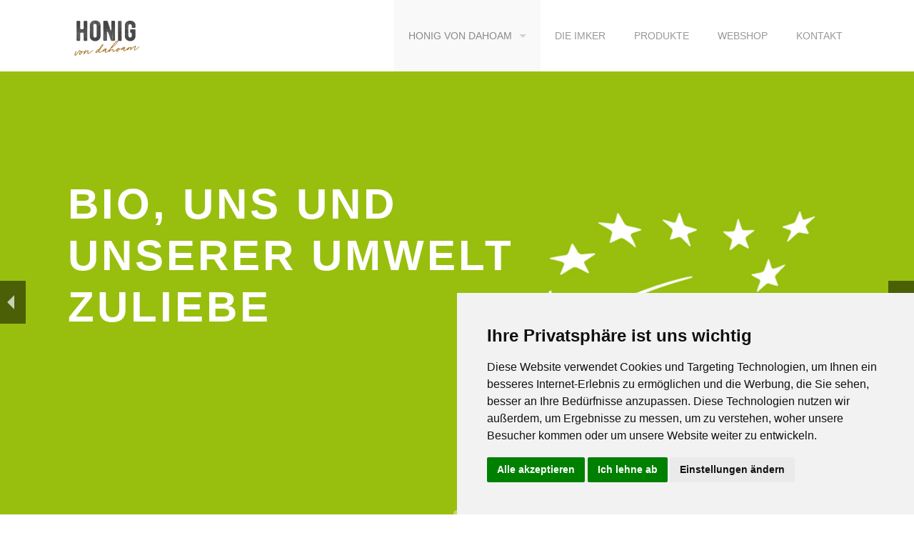

--- FILE ---
content_type: text/html
request_url: http://www.honigvondahoam.at/warumbio.html
body_size: 6777
content:
<!DOCTYPE html>
<html>

  <head>
  <meta charset="utf-8">
  <meta http-equiv="X-UA-Compatible" content="IE=edge">
  <meta name="viewport" content="width=device-width, initial-scale=1">

  <title>Honig von dahoam</title>
  <meta name="description" content="Write an awesome description for your new site here. You can edit this line in _config.yml. It will appear in your document head meta (for Google search results) and in your feed.xml site description.
">

  <link rel="stylesheet" href="/css/foundation.css">
  <link rel="stylesheet" href="/css/style.css">
  <link rel="stylesheet" href="/css/fontello.css">
  <link rel="stylesheet" href="/css/font-awesome.css">

  <script src="/javascripts/libs.js" type="text/javascript"></script>
  <script>
    // terrificjs bootstrap
    (function($) {
        $(document).ready(function() {
            var $page = $('body');
            var config = {
              dependencyPath: {
                plugin: 'javascripts/'
              }
            }
            var application = new Tc.Application($page, config);
            application.registerModules();
            application.start();
        });
    })(Tc.$);
  </script>
  <!--<link href="http://fonts.googleapis.com/css?family=Raleway:400,700,300" media="screen" rel="stylesheet" type="text/css" />-->
  <script src="/javascripts/masonry.pkgd.js" type="text/javascript"></script>
  <script src="/javascripts/imagesloaded.pkgd.min.js" type="text/javascript"></script>
  <script src="/javascripts/slick.min.js" type="text/javascript"></script>

  <link rel="canonical" href="http://www.honigvondahoam.at/warumbio.html">
  <link rel="alternate" type="application/rss+xml" title="Honig von dahoam" href="http://www.honigvondahoam.at/feed.xml" />
  <!--favicon-->
  <link rel="apple-touch-icon" sizes="180x180" href="/apple-touch-icon.png">
  <link rel="icon" type="image/png" sizes="32x32" href="/favicon-32x32.png">
  <link rel="icon" type="image/png" sizes="16x16" href="/favicon-16x16.png">
  <link rel="manifest" href="/site.webmanifest">
  <link rel="mask-icon" href="/safari-pinned-tab.svg" color="#5bbad5">
  <meta name="msapplication-TileColor" content="#da532c">
  <meta name="theme-color" content="#ffffff">

</head>


  <body>

    <a href="" id="top"></a>
<div class='contain-to-grid sticky'>
  <nav class='top-bar' data-options='sticky_on: large' data-topbar=''>
    <ul class='title-area'>
      <li class='name'>
        <h1>
          <a href="http://www.honigvondahoam.at/index.html">
            <img alt="" src="http://www.honigvondahoam.at/images/honig-von-dahoam_small.png" />
          </a>
        </h1>
      </li>
      <li class='toggle-topbar menu-icon'>
        <a href='#'>Menu</a>
      </li>
    </ul>
    <section class='top-bar-section'>
      <ul class="right">
        
          

          
            <li class="has-dropdown active">
              <a href="http://www.honigvondahoam.at/index.html">Honig von dahoam</a>
              <ul class='dropdown'>
                
                  <li>
                    <a href="http://www.honigvondahoam.at/dahoam.html">Dahoam</a>
                  </li>
                
                  <li>
                    <a href="http://www.honigvondahoam.at/warumbio.html">Warum Bio</a>
                  </li>
                
              </ul>
            </li>
          
        
          

          
            <li class="">
              <a href="http://www.honigvondahoam.at/about.html">Die Imker</a>
            </li>
          
        
          

          
            <li class="">
              <a href="http://www.honigvondahoam.at/portfolio.html">Produkte</a>
            </li>
          
        
          

          
            <li class="">
              <a href="http://www.honigvondahoam.at/services.html">Webshop</a>
            </li>
          
        
          

          
            <li class="">
              <a href="http://www.honigvondahoam.at/contact.html">Kontakt</a>
            </li>
          
        
      </ul>
    </section>
  </nav>
</div>

    <div id='main' role='main'>
      <div class='advanced mod modDefaultSlider'>
  <div class='sequence' data-autostop='on' data-timeout='0'>
    <a class='sequence-prev' href='javascript:void(0);'>
      <span></span>
    </a>
    <a class='sequence-next' href='javascript:void(0);'>
      <span></span>
    </a>
    <ul class='sequence-pagination'>
      
        
          <li class='current'></li>
        
      
    </ul>
    <ul class='sequence-canvas'>
      
        

        <li class='frame static'>
          <div class='bg' style='background-image: url(images/bio/biologotitel.png);'></div>
          
            <div class='title bottom-to-top' style='color: rgb(255, 255, 255);'>
              <div class='row'>
                <div class='large-8 medium-11 columns'>
                  <h2>Bio, uns und unserer Umwelt zuliebe</h2>
                </div>
              </div>
            </div>
          
          <div class='buttons-wrapper ' style=''>
            <div class='row'>
              <div class=' columns'>
                <div class='two spacing'></div>
                
              </div>
            </div>
          </div>
        </li>
      
    </ul>
  </div>
</div>

<div class='full'>
  <div class='row'>
    <div class='large-12 columns'>
      <h4 style='color: #999'>WARUM </h4>
      <h2>BIO und was heißt das beim Honig?</h2>
      <div class='spacing'></div>
      <p align="justify">Seit unserer Umstellung von konventioneller auf biologische Imkerei wurden wir schon oft auf mit der Frage konfronitiert: 
        "Woher wollt ihr denn wissen, dass euer Honig Bio ist? Sagt ihr euren Bienen wohin sie fliegen dürfen?".
        <br> Natürlich haben wir nur geringen Einfluss darauf, wohin unsere Bienen fliegen und wo sie Nektar und Pollen sammeln. 
        Einzig durch die Wahl unserer Standplätze können wir abschätzen, ob die Bienen eher gespritzte Getreidefelder oder naturbelassene, saftige und blütenreiche Wiesen und Wälder anfliegen.
        Bei der Bio-Imkerei geht es aber nicht nur darum. Wie in jedem anderen Bio-Betrieb wird auch auf das "Drumherum" geachtet. <br>
        <br> Was heißt das?
        <ul>
          <li>Was verwende ich für meinen Betrieb und was verursache ich dadurch?</li>
          <li>Welchen Umgebungsbedingungen setze ich meine Tiere aus?</li>
          <li>Wie behandle ich meine Bienen?</li>
        </ul>
        Das und noch vieles mehr ist in der Bio-Richtlinie für Imkerei geregelt. Macht durchaus Sinn, wie wir finden.  
        Wer die detailiertere Einzelheiten dazu lesen möchte, dem empfehlen wir die Homepage der 
         <a href=“//https://www.biene-oesterreich.at/die-wichtigsten-bio-richtlinien-und-gesetze+2500+1135232“>Biene-Austria</a>.<br>
        Folgend die für uns wichtigsten und plausibelsten Gründe, warum Bio für uns selbstverständlich ist:</p>
    </div>
  </div>
</div>

<div class='full'>
  <div class='row'>
    <div class='medium-6 columns'>
      <img class="fadeinleft" width="500" height="340" alt="" src="images/bio/bienenfutter.jpg" />
    </div>
    <div class='medium-6 columns'>
      <div class='spacing'></div>
      <h4 style='color: #999'>Biologisches</h4>
      <h2>Futter</h2>
      <div class='spacing'></div>
      <p  align="justify">Speziell dieser Punkt ist für uns ausschlaggebend.<br> 
        In der heutigen Zeit ist das Insektensterben wegen der Verwendung von Pestiziden in aller Munde. 
        Es ist für uns daher nicht zu verantworten, den Bienen für die Überwinterung ein Futter zu geben, 
        das zwar billig ist (kostet ca. ¼ dessen, was Bio-Futter kostet) und von der Zuckerstruktur keinen Unterschied zu teurerem aufweist, 
        aber in der Erzeugung schlecht für die Umwelt, das Ökosystem und die Artgenossen der Bienen ist.</p>
      <div class='spacing'></div>
<!--  <a class='button small' href='#'>Learn more</a>-->
    </div>
  </div>

  <div class='four spacing'></div>

  <div class='row'>
    <div class='medium-6 columns'>
      <div class='spacing'></div>
      <h4 style='color: #999'>Natürliche</h4>
      <h2>Varroabehandlungsmittel</h2>
      <div class='spacing'></div>
      <p  align="justify">Der gefährlichste Schädling für die Bienen ist die Varroamilbe (Varroa destructor). Diese Milbe aus Asien nach Europa eingeschleppt. 
        Doch nicht nur die Milbe stellt eine Gefahr für die Bienen dar, sondern vor allem die Vieren und Krankheiten, welche diese Milbe überträgt.
        Da es noch immer keine dauerhafte Behandlungsmöglichkeit gibt, setzt uns Imkern dieser Parasit immer wieder heftig zu. 
        <br>So traurig das ist, ohne eine Behandlung der Bienen gegen die Varroamilbe würde kein Bienenvolk länger als zwei Jahre überleben.
        Im Laufe der Zeit haben sich viele verschiedene Behandlungsmittel am Markt etabliert. Für die biologische Imkerei dürfen jedoch nur jene eingesetzt werden, 
        die natürlichen Ursprungs sind bzw. so auch in der Natur vorkommen.
        Dies sind neben einigen anderen insbesondere die Oxalsäure und die Ameisensäure, welche wir gezielt einsetzen, um die Bienen von den Milben zu befreien.
        <br>Oxalsäure kommt in vielen uns bekannten Gemüsesorten und Kräuter vor, unter anderem in Rhabarber, Sauerampfer, Petersilie, Spinat und Mangold.
        <br>Ameisensäure verwenden viele Insekten zur Verteitigung. Sowohl die Ameise, wie der Name schon vermuten lässt, als auch verschiede Skorpione, 
        Raupen diverser Schmetterlingsarten, Laufkäfer und Bienenarten.
        Der große Vorteil dieser beiden Säuren besteht darin, dass sie sich rückstandslos auflösen und somit nicht in unserem leckeren Honig vorhanden sind. 
        Auch wird das Bienenwachs durch diese Mittel nicht kontaminiert, was im Gegensatz zur Behandlung mit diversen anderen Wirkstoffen der Fall ist.
      </p>
      <div class='spacing'></div>
<!--  <a class='button small' href='#'>Learn more</a>-->
    </div>
    <div class='medium-6 columns'>
      <img class="fadeinright" width="500" height="340" alt="" src="images/bio/varroa.png" />
    </div>
  </div>

  <div class='full'>
    <div class='row'>
      <div class='medium-6 columns'>
        <img class="fadeinleft" width="500" height="340" alt="" src="images/bio/wachs.jpg" />
      </div>
      <div class='medium-6 columns'>
        <div class='spacing'></div>
        <h4 style='color: #999'>Biologisches</h4>
        <h2>Bienenwachs</h2>
        <div class='spacing'></div>
        <p align="justify">Wie schon im Abschnitt <b>Varroabehandlungsmittel</b> erwähnt, gibt es Mittel, die sich nicht rückstandsfrei auflösen. Diese Stoffe, zum Teil auch Antibiotika sowie Parafine, dürfen in biologischem Bienenwachs nicht enthalten sein.
        Dies erreicht man nur, indem man auf eben solche Mittel verzichtet. Aber auch das Wachs, das zugekauft wird, könnte Rückstände solcher Mittel schon enthalten. Deshalb darf man als Bio-Imkereibetrieb nur Wachs kaufen, das auf Rückstände überprüft wurde.
        <br>Wir reduzieren die Gefahr, Wachs mit Rückständen zu bekommen, indem wir unsere eigenes Wachs von einem Bio-zertifizieren Betrieb wieder zu Mittelwänden umarbeiten lassen und haben somit unseren eigenen Wachskreislauf.
        <br>Bei der Überprüfung durch die Kontrollstelle werden regelmäßig Wachsproben genommen.</p>
        <div class='spacing'></div>
<!--  <a class='button small' href='#'>Learn more</a>-->
      </div>
    </div>
  
    <div class='four spacing'></div>
  
    <div class='row'>
      <div class='medium-6 columns'>
        <div class='spacing'></div>
        <h4 style='color: #999'>Behausungen für Bienen aus</h4>
        <h2>Natürlichen Materialien</h2>
        <div class='spacing'></div>
        <p align="justify">Die Bienenbehausungen, auch Beuten genannt, dürfen bei einer Bio-Imkerei nur aus Vollholz bestehen. 
          Styrophor und Kunstoff darf nicht verwendet werden. Auch sind keine vollflächig verleimten Holzplatten, wie z.B. Dreischichtplatten, erlaubt. 
          da die Leimschicht das Klima im Stock beeinflusst. Der Leim verhindert, dass Feuchtigkeit nach außen diffundieren kann.
          Lediglich das Fluglochgitter und das Dach der Bienenbeute darf aus anderen Materialien als aus Vollholz sein.
          Unsere Beuten bauen wir während der Winterzeit selber, wenn bei den Bienen nichts anderes zu tun ist.
        </p>
        <div class='spacing'></div>
<!--  <a class='button small' href='#'>Learn more</a>-->
      </div>
      <div class='medium-6 columns'>
        <img class="fadeinright" width="500" height="340" alt="" src="images/bio/natmat.jpg" />
      </div>
    </div>
  
   <!--
    <div class='full'>
      <div class='row'>
        <div class='medium-6 columns'>
          <img class="fadeinleft" width="500" height="340" alt="" src="images/bio/edelstahl.jpg"" />
        </div>
        <div class='medium-6 columns'>
          <div class='spacing'></div>
          <h4 style='color: #999'>Lagerbehälter nicht mehr aus Konststoff sondern aus</h4>
          <h2>Edelstahl</h2>
          <div class='spacing'></div>
          <p>Unseren Honig lagern wir nur in Edelstahlbehältern. </p>
          <div class='spacing'></div>
        </div>
      </div>
    -->

    <div class='full'>
        <div class='row'>
          <div class='medium-6 columns'>
            <img class="fadeinleft" width="500" height="340" alt="" src="images/bio/bios.jpg"" />
          </div>
          <div class='medium-6 columns'>
            <div class='spacing'></div>
            <h4 style='color: #999'>Geprüft wird die Einhaltung der Bio-Vorgaben durch die</h4>
            <h2>Prüfstelle - BIOS Biokontrollstelle-Österreich</h2>
            <div class='spacing'></div>
            <p align="justify">Einmal im Jahr kommt ein Prüfer der BIOS Biokontrollstelle-Österreich zu uns und überprüft, ob wir sämtliche Vorgaben einhalten.</p>
            <div class='spacing'></div>
          </div>
        </div>

        <!--
      <div class='row'>
        <div class='medium-6 columns'>
          <div class='spacing'></div>
          <h4 style='color: #999'>Geprüft wird die Einhaltung der Bio-Vorgaben durch die</h4>
          <h2>Prüfstelle - BIOS Biokontrollstelle-Österreich</h2>
          <div class='spacing'></div>
          <p>Einmal im Jahr kommt ein Prüfer der BIOS Biokontrollstelle-Österreich zu uns und überprüft, ob wir sämtliche Vorgaben laut Bio-Richtlinie einhalten.</p>
          <div class='spacing'></div>
        </div>
        <div class='medium-6 columns'>
          <img class="fadeinright" width="500" height="340" alt="" src="images/bio/bios.jpg" />
        </div>
      </div>-->
  

      <div class='four spacing'></div>
<!--    
  <div class='row'>
    <div class='medium-6 columns'>
      <div class='two spacing'></div>
      <h4 style='color: #999'>IMKER</h4>
      <h2>Klaus Popp</h2>
      <div class='spacing'></div>
      <ul class='shortcode-list'>
        <li>
          <i class='fa fa-check'></i>
          This is a check list item, htis is a check list item
        </li>
        <li>
          <i class='fa fa-check'></i>
          Lorem ipsum dolor sit amet, consectetuer adipiscing elit ipsum
        </li>
        <li>
          <i class='fa fa-check'></i>
          Sed diam nonummy nibh euismod tincidunt ut, lorem ipsum dolor sit amet
        </li>
        <li>
          <i class='fa fa-check'></i>
          Dolore magna aliquam erat volutpat consectetu amet magna adipiscing
        </li>
      </ul>
      <div class='spacing'></div>
      <a class='button small' href='#'>Learn more</a>
    </div>
    <div class='medium-6 columns'>
      <img class="fadeinright" width="500" height="400" alt="" src="images/@stock/klaus.jpg" />
    </div>
  </div>
 
  <div class='four spacing'></div> 
  
  -->
 
<!--
<div class='full' style='background: #f5f5f5'>
  <div class='row'>
    <div class='medium-6 columns'>
      <h3>Our skills</h3>
      <div class='spacing'></div>
      <div class='mod modBarGraph'>
        <ul class='bars'>
          
        </ul>
      </div>
    </div>
    <div class='medium-6 columns'>
      <h3>The testimonials</h3>
      <div class='mod modTestimonials simple'>
        <div class='row'>
          <div class='small-12 columns'>
            <div class='items'>
              
            </div>
          </div>
        </div>
      </div>
    </div>
  </div>
  <div class='two spacing'></div>
</div>

<div class='full'>
  <div class='row'>
    <div class='large-12 columns'>
      <h3>Our team</h3>
      <div class='spacing'></div>
    </div>
  </div>
  <div class='row'>
    
  </div>
  <div class='three spacing'></div>
</div>
-->
    </div>

    <div id='footer'>
  <div class='three spacing'></div>
  <div class='row'>
    <div class='large-3 medium-3 columns'>
      <div class='spacing'></div>
      <div class='links'>
        <h4>Seiten</h4>
        <ul>
         <!--     
         <li><a href="index.html">Honig von dahoam</a></li>
         <li><a href="portfolio.html">Wissenswertes</a></li>
         <li><a href="contact.html">Kontakt</a></li>
         
          <li><a href="agb.html">AGBs</a></li> -->
          <li><a href="datenschutzerklaerung.html">Datenschutzerklärung</a></li>
          <li><a href="impressum.html">Impressum</a></li>
          <div class='spacing'></div>
          <ul class='socials'>
              <li>
                <a href='https://www.facebook.com/Honig-von-dahoam-955473421280059/'>
                  <i class='fa fa-facebook'></i>
                </a>
              </li>
          </ul>
        </ul>
      </div>
      <div class='spacing'></div>
    </div>

    <div class='large-3 medium-3 columns'>
        <div class='spacing'></div>
        <!--
        <h1>
          <a href='index.html'>
            <img alt="" src="http://www.honigvondahoam.at/images/honig-von-dahoam.png" />
          </a>
        </h1>
        
        <p>©2019 Honig von dahoam. All rights reserved.</p>
        <div class='spacing'></div>
        <div class='spacing'></div>
        -->
      </div>

   <!--
    <div class='large-3 medium-3 columns'>
      <div class='spacing'></div>
      <div class='links'>
        <h4>Recent posts</h4>
        <ul>
          
            <li><a href="/design/2015/05/06/tom-is-designing-the-new-site.html">Tom is designing the new site</a></li>
          
            <li><a href="/logo%20design/tricks%20and%20tips/2015/05/04/make-some-sketches.html">Make some sketches</a></li>
          
            <li><a href="/illustrations/photography/2015/05/03/look-what-we-have-done.html">Look what we have done</a></li>
          
            <li><a href="/web%20design/web%20development/2015/05/03/a-post-without-image.html">A post without image</a></li>
          
            <li><a href="/jekyll/update/2015/05/02/welcome-to-jekyll.html">Welcome to Jekyll!</a></li>
          
        </ul>
      </div>
      <div class='spacing'></div>
    </div>
   -->
    
    <div class='large-3 medium-3 columns'>
      <div class='spacing'></div>
      <h4>Kontakt - Armin Jenkner</h4>
      <ul>
        <li>Telefon: +43 664 91 76 035</li>
        <li>Email: jonki@gmx.at</li>
        <li>Adresse: Rading 146, <br>4575 Roßleithen, AUT</li>
      </ul>
      <div class='spacing'></div>
      <ul class='socials'>
        <!--
        <li>
          <a href='https://www.facebook.com/Honig-von-dahoam-955473421280059/'>
            <i class='fa fa-facebook'></i>
          </a>
        </li>
        <li>
          <a href='http://twitter.com'>
            <i class='fa fa-twitter'></i>
          </a>
        </li>
        <li>
          <a href='http://dribbble.com'>
            <i class='fa fa-dribbble'></i>
          </a>
        </li>
        <li>
          <a href='http://tumblr.com'>
            <i class='fa fa-tumblr'></i>
          </a>
        </li>
        -->
      </ul>
      <div class='spacing'></div>
    </div>
   
    <div class='large-3 medium-3 columns'>
      <div class='spacing'></div>
      <h4>Kontakt - Klaus Popp</h4>
      <ul>
        <li>Telefon: +43 664 38 05 491</li>
        <li>Email: popp.klaus@gmail.com</li>
        <li>Adresse: In der Point 5, <br>4580 Windischgarsten, AUT</li> 
        <li>Facebook: 
          <a href='https://www.facebook.com/klaus.popp.7'>
            <i class='fa fa-facebook'></i>
          </a>
        </li>
      </ul>
      <div class='spacing'></div>
    </div>
  </div>
  <div class='two spacing'></div>
</div>

<script src="/javascripts/jquery.countTo.js" type="text/javascript"></script>
<script src="/javascripts/jquery.appear.js" type="text/javascript"></script>
<script src="/javascripts/jquery.validate.js" type="text/javascript"></script>
<script src="/javascripts/jquery.sequence-min.js" type="text/javascript"></script>
<script src="/javascripts/jquery.easing.1.3.js" type="text/javascript"></script>
<script src="/javascripts/app.js" type="text/javascript"></script>


<!--
<script src="/javascripts/cookieconsent.min.js" data-cfasync="false"></script>
<script>
window.cookieconsent.initialise({
  palette: {
    popup: {
      background: "#000"
    },
    button: {
      background: "#f1d600"
    }
  },
  content: {
    message: "Gemäß der Richtlinie 2009/136/EU teilen wir Ihnen mit, dass diese Webseite eigene technische Cookies und Cookies Dritter verwendet. Wenn Sie weiterhin auf diesen Seiten surfen, stimmen Sie der Cookie-Nutzung zu.",
    dismiss: "OK",
    allow: 'Allow cookies',
    deny: 'Decline',
    link: "Datenschutzerklärung",
    href: "/datenschutzerklaerung"
  }
});
</script>
-->

<!-- Cookie Consent by TermsFeed https://www.TermsFeed.com -->
<script type="text/javascript" src="/javascripts/cookie-consent.js" charset="UTF-8"></script>
<script type="text/javascript" charset="UTF-8">
document.addEventListener('DOMContentLoaded', function () {
cookieconsent.run({
  "notice_banner_type":"simple",
  "consent_type":"express",
  "palette":"light",
  "language":"de",
  "page_load_consent_levels":["strictly-necessary"],
  "notice_banner_reject_button_hide":false,
  "preferences_center_close_button_hide":false,
  "page_refresh_confirmation_buttons":false,
  "website_name":"honigvondahoam.at",
  "website_privacy_policy_url":"honigvondahoam.at/datenschutzerklaerung"
  });
});
</script>

<!-- Unbedingt notwendig -->
<script type="text/plain" cookie-consent="strictly-necessary"></script> 
<!-- end of Unbedingt notwendig-->
<!-- End Cookie Consent by TermsFeed https://www.TermsFeed.com -->
<!-- Below is the link that users can use to open Preferences Center to change their preferences. 
  Do not modify the ID parameter. Place it where appropriate, style it as needed. -->
<a href="#" id="open_preferences_center">Update cookies preferences</a>

    </body>
    <!--<link rel="stylesheet" type="text/css" href="/css/cookieconsent.min.css" />-->
    </html>

--- FILE ---
content_type: text/css
request_url: http://www.honigvondahoam.at/css/foundation.css
body_size: 21460
content:
meta.foundation-version { font-family: "/5.5.1/"; }

meta.foundation-mq-small { font-family: "/only screen/"; width: 0; }

meta.foundation-mq-small-only { font-family: "/only screen and (max-width: 40em)/"; width: 0; }

meta.foundation-mq-medium { font-family: "/only screen and (min-width:50em)/"; width: 50em; }

meta.foundation-mq-medium-only { font-family: "/only screen and (min-width:50em) and (max-width:64em)/"; width: 50em; }

meta.foundation-mq-large { font-family: "/only screen and (min-width:64.063em)/"; width: 64.063em; }

meta.foundation-mq-large-only { font-family: "/only screen and (min-width:64.063em) and (max-width:90em)/"; width: 64.063em; }

meta.foundation-mq-xlarge { font-family: "/only screen and (min-width:90.063em)/"; width: 90.063em; }

meta.foundation-mq-xlarge-only { font-family: "/only screen and (min-width:90.063em) and (max-width:120em)/"; width: 90.063em; }

meta.foundation-mq-xxlarge { font-family: "/only screen and (min-width:120.063em)/"; width: 120.063em; }

meta.foundation-data-attribute-namespace { font-family: false; }

html, body { height: 100%; }

*, *:before, *:after { -webkit-box-sizing: border-box; -moz-box-sizing: border-box; box-sizing: border-box; }

html, body { font-size: 14px; }

body { background: #fff; color: #999; padding: 0; margin: 0; font-family: Raleway, "Helvetica Neue", Helvetica, Roboto, Arial, sans-serif; font-weight: normal; font-style: normal; line-height: 160%; position: relative; cursor: auto; }

a:hover { cursor: pointer; }

img { max-width: 100%; height: auto; }

img { -ms-interpolation-mode: bicubic; }

#map_canvas img, #map_canvas embed, #map_canvas object, .map_canvas img, .map_canvas embed, .map_canvas object { max-width: none !important; }

.left { float: left !important; }

.right { float: right !important; }

.clearfix:before, .clearfix:after { content: " "; display: table; }

.clearfix:after { clear: both; }

.hide { display: none; }

.invisible { visibility: hidden; }

.antialiased { -webkit-font-smoothing: antialiased; -moz-osx-font-smoothing: grayscale; }

img { display: inline-block; vertical-align: middle; }

textarea { height: auto; min-height: 50px; }

select { width: 100%; }

.row { width: 100%; margin-left: auto; margin-right: auto; margin-top: 0; margin-bottom: 0; max-width: 80rem; }

.row:before, .row:after { content: " "; display: table; }

.row:after { clear: both; }

.row.collapse > .column, .row.collapse > .columns { padding-left: 0; padding-right: 0; }

.row.collapse .row { margin-left: 0; margin-right: 0; }

.row .row { width: auto; margin-left: -1.0714285714rem; margin-right: -1.0714285714rem; margin-top: 0; margin-bottom: 0; max-width: none; }

.row .row:before, .row .row:after { content: " "; display: table; }

.row .row:after { clear: both; }

.row .row.collapse { width: auto; margin: 0; max-width: none; }

.row .row.collapse:before, .row .row.collapse:after { content: " "; display: table; }

.row .row.collapse:after { clear: both; }

.column, .columns { padding-left: 1.0714285714rem; padding-right: 1.0714285714rem; width: 100%; float: left; }

[class*="column"] + [class*="column"]:last-child { float: right; }

[class*="column"] + [class*="column"].end { float: left; }

@media only screen { .small-push-0 { position: relative; left: 0%; right: auto; }
  .small-pull-0 { position: relative; right: 0%; left: auto; }
  .small-push-1 { position: relative; left: 8.3333333333%; right: auto; }
  .small-pull-1 { position: relative; right: 8.3333333333%; left: auto; }
  .small-push-2 { position: relative; left: 16.6666666667%; right: auto; }
  .small-pull-2 { position: relative; right: 16.6666666667%; left: auto; }
  .small-push-3 { position: relative; left: 25%; right: auto; }
  .small-pull-3 { position: relative; right: 25%; left: auto; }
  .small-push-4 { position: relative; left: 33.3333333333%; right: auto; }
  .small-pull-4 { position: relative; right: 33.3333333333%; left: auto; }
  .small-push-5 { position: relative; left: 41.6666666667%; right: auto; }
  .small-pull-5 { position: relative; right: 41.6666666667%; left: auto; }
  .small-push-6 { position: relative; left: 50%; right: auto; }
  .small-pull-6 { position: relative; right: 50%; left: auto; }
  .small-push-7 { position: relative; left: 58.3333333333%; right: auto; }
  .small-pull-7 { position: relative; right: 58.3333333333%; left: auto; }
  .small-push-8 { position: relative; left: 66.6666666667%; right: auto; }
  .small-pull-8 { position: relative; right: 66.6666666667%; left: auto; }
  .small-push-9 { position: relative; left: 75%; right: auto; }
  .small-pull-9 { position: relative; right: 75%; left: auto; }
  .small-push-10 { position: relative; left: 83.3333333333%; right: auto; }
  .small-pull-10 { position: relative; right: 83.3333333333%; left: auto; }
  .small-push-11 { position: relative; left: 91.6666666667%; right: auto; }
  .small-pull-11 { position: relative; right: 91.6666666667%; left: auto; }
  .column, .columns { position: relative; padding-left: 1.0714285714rem; padding-right: 1.0714285714rem; float: left; }
  .small-1 { width: 8.3333333333%; }
  .small-2 { width: 16.6666666667%; }
  .small-3 { width: 25%; }
  .small-4 { width: 33.3333333333%; }
  .small-5 { width: 41.6666666667%; }
  .small-6 { width: 50%; }
  .small-7 { width: 58.3333333333%; }
  .small-8 { width: 66.6666666667%; }
  .small-9 { width: 75%; }
  .small-10 { width: 83.3333333333%; }
  .small-11 { width: 91.6666666667%; }
  .small-12 { width: 100%; }
  .small-offset-0 { margin-left: 0% !important; }
  .small-offset-1 { margin-left: 8.3333333333% !important; }
  .small-offset-2 { margin-left: 16.6666666667% !important; }
  .small-offset-3 { margin-left: 25% !important; }
  .small-offset-4 { margin-left: 33.3333333333% !important; }
  .small-offset-5 { margin-left: 41.6666666667% !important; }
  .small-offset-6 { margin-left: 50% !important; }
  .small-offset-7 { margin-left: 58.3333333333% !important; }
  .small-offset-8 { margin-left: 66.6666666667% !important; }
  .small-offset-9 { margin-left: 75% !important; }
  .small-offset-10 { margin-left: 83.3333333333% !important; }
  .small-offset-11 { margin-left: 91.6666666667% !important; }
  .small-reset-order { margin-left: 0; margin-right: 0; left: auto; right: auto; float: left; }
  .column.small-centered, .columns.small-centered { margin-left: auto; margin-right: auto; float: none; }
  .column.small-uncentered, .columns.small-uncentered { margin-left: 0; margin-right: 0; float: left; }
  .column.small-centered:last-child, .columns.small-centered:last-child { float: none; }
  .column.small-uncentered:last-child, .columns.small-uncentered:last-child { float: left; }
  .column.small-uncentered.opposite, .columns.small-uncentered.opposite { float: right; }
  .row.small-collapse > .column, .row.small-collapse > .columns { padding-left: 0; padding-right: 0; }
  .row.small-collapse .row { margin-left: 0; margin-right: 0; }
  .row.small-uncollapse > .column, .row.small-uncollapse > .columns { padding-left: 1.0714285714rem; padding-right: 1.0714285714rem; float: left; } }

@media only screen and (min-width: 50em) { .medium-push-0 { position: relative; left: 0%; right: auto; }
  .medium-pull-0 { position: relative; right: 0%; left: auto; }
  .medium-push-1 { position: relative; left: 8.3333333333%; right: auto; }
  .medium-pull-1 { position: relative; right: 8.3333333333%; left: auto; }
  .medium-push-2 { position: relative; left: 16.6666666667%; right: auto; }
  .medium-pull-2 { position: relative; right: 16.6666666667%; left: auto; }
  .medium-push-3 { position: relative; left: 25%; right: auto; }
  .medium-pull-3 { position: relative; right: 25%; left: auto; }
  .medium-push-4 { position: relative; left: 33.3333333333%; right: auto; }
  .medium-pull-4 { position: relative; right: 33.3333333333%; left: auto; }
  .medium-push-5 { position: relative; left: 41.6666666667%; right: auto; }
  .medium-pull-5 { position: relative; right: 41.6666666667%; left: auto; }
  .medium-push-6 { position: relative; left: 50%; right: auto; }
  .medium-pull-6 { position: relative; right: 50%; left: auto; }
  .medium-push-7 { position: relative; left: 58.3333333333%; right: auto; }
  .medium-pull-7 { position: relative; right: 58.3333333333%; left: auto; }
  .medium-push-8 { position: relative; left: 66.6666666667%; right: auto; }
  .medium-pull-8 { position: relative; right: 66.6666666667%; left: auto; }
  .medium-push-9 { position: relative; left: 75%; right: auto; }
  .medium-pull-9 { position: relative; right: 75%; left: auto; }
  .medium-push-10 { position: relative; left: 83.3333333333%; right: auto; }
  .medium-pull-10 { position: relative; right: 83.3333333333%; left: auto; }
  .medium-push-11 { position: relative; left: 91.6666666667%; right: auto; }
  .medium-pull-11 { position: relative; right: 91.6666666667%; left: auto; }
  .column, .columns { position: relative; padding-left: 1.0714285714rem; padding-right: 1.0714285714rem; float: left; }
  .medium-1 { width: 8.3333333333%; }
  .medium-2 { width: 16.6666666667%; }
  .medium-3 { width: 25%; }
  .medium-4 { width: 33.3333333333%; }
  .medium-5 { width: 41.6666666667%; }
  .medium-6 { width: 50%; }
  .medium-7 { width: 58.3333333333%; }
  .medium-8 { width: 66.6666666667%; }
  .medium-9 { width: 75%; }
  .medium-10 { width: 83.3333333333%; }
  .medium-11 { width: 91.6666666667%; }
  .medium-12 { width: 100%; }
  .medium-offset-0 { margin-left: 0% !important; }
  .medium-offset-1 { margin-left: 8.3333333333% !important; }
  .medium-offset-2 { margin-left: 16.6666666667% !important; }
  .medium-offset-3 { margin-left: 25% !important; }
  .medium-offset-4 { margin-left: 33.3333333333% !important; }
  .medium-offset-5 { margin-left: 41.6666666667% !important; }
  .medium-offset-6 { margin-left: 50% !important; }
  .medium-offset-7 { margin-left: 58.3333333333% !important; }
  .medium-offset-8 { margin-left: 66.6666666667% !important; }
  .medium-offset-9 { margin-left: 75% !important; }
  .medium-offset-10 { margin-left: 83.3333333333% !important; }
  .medium-offset-11 { margin-left: 91.6666666667% !important; }
  .medium-reset-order { margin-left: 0; margin-right: 0; left: auto; right: auto; float: left; }
  .column.medium-centered, .columns.medium-centered { margin-left: auto; margin-right: auto; float: none; }
  .column.medium-uncentered, .columns.medium-uncentered { margin-left: 0; margin-right: 0; float: left; }
  .column.medium-centered:last-child, .columns.medium-centered:last-child { float: none; }
  .column.medium-uncentered:last-child, .columns.medium-uncentered:last-child { float: left; }
  .column.medium-uncentered.opposite, .columns.medium-uncentered.opposite { float: right; }
  .row.medium-collapse > .column, .row.medium-collapse > .columns { padding-left: 0; padding-right: 0; }
  .row.medium-collapse .row { margin-left: 0; margin-right: 0; }
  .row.medium-uncollapse > .column, .row.medium-uncollapse > .columns { padding-left: 1.0714285714rem; padding-right: 1.0714285714rem; float: left; }
  .push-0 { position: relative; left: 0%; right: auto; }
  .pull-0 { position: relative; right: 0%; left: auto; }
  .push-1 { position: relative; left: 8.3333333333%; right: auto; }
  .pull-1 { position: relative; right: 8.3333333333%; left: auto; }
  .push-2 { position: relative; left: 16.6666666667%; right: auto; }
  .pull-2 { position: relative; right: 16.6666666667%; left: auto; }
  .push-3 { position: relative; left: 25%; right: auto; }
  .pull-3 { position: relative; right: 25%; left: auto; }
  .push-4 { position: relative; left: 33.3333333333%; right: auto; }
  .pull-4 { position: relative; right: 33.3333333333%; left: auto; }
  .push-5 { position: relative; left: 41.6666666667%; right: auto; }
  .pull-5 { position: relative; right: 41.6666666667%; left: auto; }
  .push-6 { position: relative; left: 50%; right: auto; }
  .pull-6 { position: relative; right: 50%; left: auto; }
  .push-7 { position: relative; left: 58.3333333333%; right: auto; }
  .pull-7 { position: relative; right: 58.3333333333%; left: auto; }
  .push-8 { position: relative; left: 66.6666666667%; right: auto; }
  .pull-8 { position: relative; right: 66.6666666667%; left: auto; }
  .push-9 { position: relative; left: 75%; right: auto; }
  .pull-9 { position: relative; right: 75%; left: auto; }
  .push-10 { position: relative; left: 83.3333333333%; right: auto; }
  .pull-10 { position: relative; right: 83.3333333333%; left: auto; }
  .push-11 { position: relative; left: 91.6666666667%; right: auto; }
  .pull-11 { position: relative; right: 91.6666666667%; left: auto; } }

@media only screen and (min-width: 64.063em) { .large-push-0 { position: relative; left: 0%; right: auto; }
  .large-pull-0 { position: relative; right: 0%; left: auto; }
  .large-push-1 { position: relative; left: 8.3333333333%; right: auto; }
  .large-pull-1 { position: relative; right: 8.3333333333%; left: auto; }
  .large-push-2 { position: relative; left: 16.6666666667%; right: auto; }
  .large-pull-2 { position: relative; right: 16.6666666667%; left: auto; }
  .large-push-3 { position: relative; left: 25%; right: auto; }
  .large-pull-3 { position: relative; right: 25%; left: auto; }
  .large-push-4 { position: relative; left: 33.3333333333%; right: auto; }
  .large-pull-4 { position: relative; right: 33.3333333333%; left: auto; }
  .large-push-5 { position: relative; left: 41.6666666667%; right: auto; }
  .large-pull-5 { position: relative; right: 41.6666666667%; left: auto; }
  .large-push-6 { position: relative; left: 50%; right: auto; }
  .large-pull-6 { position: relative; right: 50%; left: auto; }
  .large-push-7 { position: relative; left: 58.3333333333%; right: auto; }
  .large-pull-7 { position: relative; right: 58.3333333333%; left: auto; }
  .large-push-8 { position: relative; left: 66.6666666667%; right: auto; }
  .large-pull-8 { position: relative; right: 66.6666666667%; left: auto; }
  .large-push-9 { position: relative; left: 75%; right: auto; }
  .large-pull-9 { position: relative; right: 75%; left: auto; }
  .large-push-10 { position: relative; left: 83.3333333333%; right: auto; }
  .large-pull-10 { position: relative; right: 83.3333333333%; left: auto; }
  .large-push-11 { position: relative; left: 91.6666666667%; right: auto; }
  .large-pull-11 { position: relative; right: 91.6666666667%; left: auto; }
  .column, .columns { position: relative; padding-left: 1.0714285714rem; padding-right: 1.0714285714rem; float: left; }
  .large-1 { width: 8.3333333333%; }
  .large-2 { width: 16.6666666667%; }
  .large-3 { width: 25%; }
  .large-4 { width: 33.3333333333%; }
  .large-5 { width: 41.6666666667%; }
  .large-6 { width: 50%; }
  .large-7 { width: 58.3333333333%; }
  .large-8 { width: 66.6666666667%; }
  .large-9 { width: 75%; }
  .large-10 { width: 83.3333333333%; }
  .large-11 { width: 91.6666666667%; }
  .large-12 { width: 100%; }
  .large-offset-0 { margin-left: 0% !important; }
  .large-offset-1 { margin-left: 8.3333333333% !important; }
  .large-offset-2 { margin-left: 16.6666666667% !important; }
  .large-offset-3 { margin-left: 25% !important; }
  .large-offset-4 { margin-left: 33.3333333333% !important; }
  .large-offset-5 { margin-left: 41.6666666667% !important; }
  .large-offset-6 { margin-left: 50% !important; }
  .large-offset-7 { margin-left: 58.3333333333% !important; }
  .large-offset-8 { margin-left: 66.6666666667% !important; }
  .large-offset-9 { margin-left: 75% !important; }
  .large-offset-10 { margin-left: 83.3333333333% !important; }
  .large-offset-11 { margin-left: 91.6666666667% !important; }
  .large-reset-order { margin-left: 0; margin-right: 0; left: auto; right: auto; float: left; }
  .column.large-centered, .columns.large-centered { margin-left: auto; margin-right: auto; float: none; }
  .column.large-uncentered, .columns.large-uncentered { margin-left: 0; margin-right: 0; float: left; }
  .column.large-centered:last-child, .columns.large-centered:last-child { float: none; }
  .column.large-uncentered:last-child, .columns.large-uncentered:last-child { float: left; }
  .column.large-uncentered.opposite, .columns.large-uncentered.opposite { float: right; }
  .row.large-collapse > .column, .row.large-collapse > .columns { padding-left: 0; padding-right: 0; }
  .row.large-collapse .row { margin-left: 0; margin-right: 0; }
  .row.large-uncollapse > .column, .row.large-uncollapse > .columns { padding-left: 1.0714285714rem; padding-right: 1.0714285714rem; float: left; }
  .push-0 { position: relative; left: 0%; right: auto; }
  .pull-0 { position: relative; right: 0%; left: auto; }
  .push-1 { position: relative; left: 8.3333333333%; right: auto; }
  .pull-1 { position: relative; right: 8.3333333333%; left: auto; }
  .push-2 { position: relative; left: 16.6666666667%; right: auto; }
  .pull-2 { position: relative; right: 16.6666666667%; left: auto; }
  .push-3 { position: relative; left: 25%; right: auto; }
  .pull-3 { position: relative; right: 25%; left: auto; }
  .push-4 { position: relative; left: 33.3333333333%; right: auto; }
  .pull-4 { position: relative; right: 33.3333333333%; left: auto; }
  .push-5 { position: relative; left: 41.6666666667%; right: auto; }
  .pull-5 { position: relative; right: 41.6666666667%; left: auto; }
  .push-6 { position: relative; left: 50%; right: auto; }
  .pull-6 { position: relative; right: 50%; left: auto; }
  .push-7 { position: relative; left: 58.3333333333%; right: auto; }
  .pull-7 { position: relative; right: 58.3333333333%; left: auto; }
  .push-8 { position: relative; left: 66.6666666667%; right: auto; }
  .pull-8 { position: relative; right: 66.6666666667%; left: auto; }
  .push-9 { position: relative; left: 75%; right: auto; }
  .pull-9 { position: relative; right: 75%; left: auto; }
  .push-10 { position: relative; left: 83.3333333333%; right: auto; }
  .pull-10 { position: relative; right: 83.3333333333%; left: auto; }
  .push-11 { position: relative; left: 91.6666666667%; right: auto; }
  .pull-11 { position: relative; right: 91.6666666667%; left: auto; } }

.accordion { margin-bottom: 0; }

.accordion:before, .accordion:after { content: " "; display: table; }

.accordion:after { clear: both; }

.accordion .accordion-navigation, .accordion dd { display: block; margin-bottom: 0 !important; }

.accordion .accordion-navigation.active > a, .accordion dd.active > a { background: #e8e8e8; }

.accordion .accordion-navigation > a, .accordion dd > a { background: #EFEFEF; color: #999; padding: 1.1428571429rem; display: block; font-family: Raleway, "Helvetica Neue", Helvetica, Roboto, Arial, sans-serif; font-size: 1.1428571429rem; }

.accordion .accordion-navigation > a:hover, .accordion dd > a:hover { background: #e3e3e3; }

.accordion .accordion-navigation > .content, .accordion dd > .content { display: none; padding: 1.0714285714rem; }

.accordion .accordion-navigation > .content.active, .accordion dd > .content.active { display: block; background: #FFFFFF; }

.alert-box { border-style: solid; border-width: 1px; display: block; font-weight: normal; margin-bottom: 1.4285714286rem; position: relative; padding: 1rem 1.7142857143rem 1rem 1rem; font-size: 0.9285714286rem; transition: opacity 300ms ease-out; background-color: #F9CE06; border-color: #d6b105; color: #FFFFFF; }

.alert-box .close { font-size: 1.5714285714rem; padding: 0 6px 4px; line-height: .9; position: absolute; top: 50%; margin-top: -0.7857142857rem; right: 0.2857142857rem; color: #333333; opacity: 0.3; background: inherit; }

.alert-box .close:hover, .alert-box .close:focus { opacity: 0.5; }

.alert-box.radius { border-radius: 3px; }

.alert-box.round { border-radius: 1000px; }

.alert-box.success { background-color: #43AC6A; border-color: #3a945b; color: #FFFFFF; }

.alert-box.alert { background-color: #f04124; border-color: #de2d0f; color: #FFFFFF; }

.alert-box.secondary { background-color: #e7e7e7; border-color: #c7c7c7; color: #4f4f4f; }

.alert-box.warning { background-color: #f08a24; border-color: #de770f; color: #FFFFFF; }

.alert-box.info { background-color: #a0d3e8; border-color: #74bfdd; color: #4f4f4f; }

.alert-box.alert-close { opacity: 0; }

[class*="block-grid-"] { display: block; padding: 0; margin: 0 0; }

[class*="block-grid-"]:before, [class*="block-grid-"]:after { content: " "; display: table; }

[class*="block-grid-"]:after { clear: both; }

[class*="block-grid-"] > li { display: block; height: auto; float: left; padding: 0 0 0; }

@media only screen { .small-block-grid-1 > li { width: 100%; list-style: none; }
  .small-block-grid-1 > li:nth-of-type(1n) { clear: none; }
  .small-block-grid-1 > li:nth-of-type(1n+1) { clear: both; }
  .small-block-grid-2 > li { width: 50%; list-style: none; }
  .small-block-grid-2 > li:nth-of-type(1n) { clear: none; }
  .small-block-grid-2 > li:nth-of-type(2n+1) { clear: both; }
  .small-block-grid-3 > li { width: 33.3333333333%; list-style: none; }
  .small-block-grid-3 > li:nth-of-type(1n) { clear: none; }
  .small-block-grid-3 > li:nth-of-type(3n+1) { clear: both; }
  .small-block-grid-4 > li { width: 25%; list-style: none; }
  .small-block-grid-4 > li:nth-of-type(1n) { clear: none; }
  .small-block-grid-4 > li:nth-of-type(4n+1) { clear: both; }
  .small-block-grid-5 > li { width: 20%; list-style: none; }
  .small-block-grid-5 > li:nth-of-type(1n) { clear: none; }
  .small-block-grid-5 > li:nth-of-type(5n+1) { clear: both; }
  .small-block-grid-6 > li { width: 16.6666666667%; list-style: none; }
  .small-block-grid-6 > li:nth-of-type(1n) { clear: none; }
  .small-block-grid-6 > li:nth-of-type(6n+1) { clear: both; }
  .small-block-grid-7 > li { width: 14.2857142857%; list-style: none; }
  .small-block-grid-7 > li:nth-of-type(1n) { clear: none; }
  .small-block-grid-7 > li:nth-of-type(7n+1) { clear: both; }
  .small-block-grid-8 > li { width: 12.5%; list-style: none; }
  .small-block-grid-8 > li:nth-of-type(1n) { clear: none; }
  .small-block-grid-8 > li:nth-of-type(8n+1) { clear: both; }
  .small-block-grid-9 > li { width: 11.1111111111%; list-style: none; }
  .small-block-grid-9 > li:nth-of-type(1n) { clear: none; }
  .small-block-grid-9 > li:nth-of-type(9n+1) { clear: both; }
  .small-block-grid-10 > li { width: 10%; list-style: none; }
  .small-block-grid-10 > li:nth-of-type(1n) { clear: none; }
  .small-block-grid-10 > li:nth-of-type(10n+1) { clear: both; }
  .small-block-grid-11 > li { width: 9.0909090909%; list-style: none; }
  .small-block-grid-11 > li:nth-of-type(1n) { clear: none; }
  .small-block-grid-11 > li:nth-of-type(11n+1) { clear: both; }
  .small-block-grid-12 > li { width: 8.3333333333%; list-style: none; }
  .small-block-grid-12 > li:nth-of-type(1n) { clear: none; }
  .small-block-grid-12 > li:nth-of-type(12n+1) { clear: both; } }

@media only screen and (min-width: 50em) { .medium-block-grid-1 > li { width: 100%; list-style: none; }
  .medium-block-grid-1 > li:nth-of-type(1n) { clear: none; }
  .medium-block-grid-1 > li:nth-of-type(1n+1) { clear: both; }
  .medium-block-grid-2 > li { width: 50%; list-style: none; }
  .medium-block-grid-2 > li:nth-of-type(1n) { clear: none; }
  .medium-block-grid-2 > li:nth-of-type(2n+1) { clear: both; }
  .medium-block-grid-3 > li { width: 33.3333333333%; list-style: none; }
  .medium-block-grid-3 > li:nth-of-type(1n) { clear: none; }
  .medium-block-grid-3 > li:nth-of-type(3n+1) { clear: both; }
  .medium-block-grid-4 > li { width: 25%; list-style: none; }
  .medium-block-grid-4 > li:nth-of-type(1n) { clear: none; }
  .medium-block-grid-4 > li:nth-of-type(4n+1) { clear: both; }
  .medium-block-grid-5 > li { width: 20%; list-style: none; }
  .medium-block-grid-5 > li:nth-of-type(1n) { clear: none; }
  .medium-block-grid-5 > li:nth-of-type(5n+1) { clear: both; }
  .medium-block-grid-6 > li { width: 16.6666666667%; list-style: none; }
  .medium-block-grid-6 > li:nth-of-type(1n) { clear: none; }
  .medium-block-grid-6 > li:nth-of-type(6n+1) { clear: both; }
  .medium-block-grid-7 > li { width: 14.2857142857%; list-style: none; }
  .medium-block-grid-7 > li:nth-of-type(1n) { clear: none; }
  .medium-block-grid-7 > li:nth-of-type(7n+1) { clear: both; }
  .medium-block-grid-8 > li { width: 12.5%; list-style: none; }
  .medium-block-grid-8 > li:nth-of-type(1n) { clear: none; }
  .medium-block-grid-8 > li:nth-of-type(8n+1) { clear: both; }
  .medium-block-grid-9 > li { width: 11.1111111111%; list-style: none; }
  .medium-block-grid-9 > li:nth-of-type(1n) { clear: none; }
  .medium-block-grid-9 > li:nth-of-type(9n+1) { clear: both; }
  .medium-block-grid-10 > li { width: 10%; list-style: none; }
  .medium-block-grid-10 > li:nth-of-type(1n) { clear: none; }
  .medium-block-grid-10 > li:nth-of-type(10n+1) { clear: both; }
  .medium-block-grid-11 > li { width: 9.0909090909%; list-style: none; }
  .medium-block-grid-11 > li:nth-of-type(1n) { clear: none; }
  .medium-block-grid-11 > li:nth-of-type(11n+1) { clear: both; }
  .medium-block-grid-12 > li { width: 8.3333333333%; list-style: none; }
  .medium-block-grid-12 > li:nth-of-type(1n) { clear: none; }
  .medium-block-grid-12 > li:nth-of-type(12n+1) { clear: both; } }

@media only screen and (min-width: 64.063em) { .large-block-grid-1 > li { width: 100%; list-style: none; }
  .large-block-grid-1 > li:nth-of-type(1n) { clear: none; }
  .large-block-grid-1 > li:nth-of-type(1n+1) { clear: both; }
  .large-block-grid-2 > li { width: 50%; list-style: none; }
  .large-block-grid-2 > li:nth-of-type(1n) { clear: none; }
  .large-block-grid-2 > li:nth-of-type(2n+1) { clear: both; }
  .large-block-grid-3 > li { width: 33.3333333333%; list-style: none; }
  .large-block-grid-3 > li:nth-of-type(1n) { clear: none; }
  .large-block-grid-3 > li:nth-of-type(3n+1) { clear: both; }
  .large-block-grid-4 > li { width: 25%; list-style: none; }
  .large-block-grid-4 > li:nth-of-type(1n) { clear: none; }
  .large-block-grid-4 > li:nth-of-type(4n+1) { clear: both; }
  .large-block-grid-5 > li { width: 20%; list-style: none; }
  .large-block-grid-5 > li:nth-of-type(1n) { clear: none; }
  .large-block-grid-5 > li:nth-of-type(5n+1) { clear: both; }
  .large-block-grid-6 > li { width: 16.6666666667%; list-style: none; }
  .large-block-grid-6 > li:nth-of-type(1n) { clear: none; }
  .large-block-grid-6 > li:nth-of-type(6n+1) { clear: both; }
  .large-block-grid-7 > li { width: 14.2857142857%; list-style: none; }
  .large-block-grid-7 > li:nth-of-type(1n) { clear: none; }
  .large-block-grid-7 > li:nth-of-type(7n+1) { clear: both; }
  .large-block-grid-8 > li { width: 12.5%; list-style: none; }
  .large-block-grid-8 > li:nth-of-type(1n) { clear: none; }
  .large-block-grid-8 > li:nth-of-type(8n+1) { clear: both; }
  .large-block-grid-9 > li { width: 11.1111111111%; list-style: none; }
  .large-block-grid-9 > li:nth-of-type(1n) { clear: none; }
  .large-block-grid-9 > li:nth-of-type(9n+1) { clear: both; }
  .large-block-grid-10 > li { width: 10%; list-style: none; }
  .large-block-grid-10 > li:nth-of-type(1n) { clear: none; }
  .large-block-grid-10 > li:nth-of-type(10n+1) { clear: both; }
  .large-block-grid-11 > li { width: 9.0909090909%; list-style: none; }
  .large-block-grid-11 > li:nth-of-type(1n) { clear: none; }
  .large-block-grid-11 > li:nth-of-type(11n+1) { clear: both; }
  .large-block-grid-12 > li { width: 8.3333333333%; list-style: none; }
  .large-block-grid-12 > li:nth-of-type(1n) { clear: none; }
  .large-block-grid-12 > li:nth-of-type(12n+1) { clear: both; } }

.breadcrumbs { display: block; padding: 0.6428571429rem 1rem 0.6428571429rem; overflow: hidden; margin-left: 0; list-style: none; border-style: solid; border-width: 1px; background-color: #f4f4f4; border-color: gainsboro; border-radius: 3px; }

.breadcrumbs > * { margin: 0; float: left; font-size: 0.7857142857rem; line-height: 0.7857142857rem; text-transform: uppercase; color: #F9CE06; }

.breadcrumbs > *:hover a, .breadcrumbs > *:focus a { text-decoration: underline; }

.breadcrumbs > * a { color: #F9CE06; }

.breadcrumbs > *.current { cursor: default; color: #333333; }

.breadcrumbs > *.current a { cursor: default; color: #333333; }

.breadcrumbs > *.current:hover, .breadcrumbs > *.current:hover a, .breadcrumbs > *.current:focus, .breadcrumbs > *.current:focus a { text-decoration: none; }

.breadcrumbs > *.unavailable { color: #999999; }

.breadcrumbs > *.unavailable a { color: #999999; }

.breadcrumbs > *.unavailable:hover, .breadcrumbs > *.unavailable:hover a, .breadcrumbs > *.unavailable:focus, .breadcrumbs > *.unavailable a:focus { text-decoration: none; color: #999999; cursor: not-allowed; }

.breadcrumbs > *:before { content: "/"; color: #AAAAAA; margin: 0 0.8571428571rem; position: relative; top: 1px; }

.breadcrumbs > *:first-child:before { content: " "; margin: 0; }

/* Accessibility - hides the forward slash */
[aria-label="breadcrumbs"] [aria-hidden="true"]:after { content: "/"; }

button, .button { border-style: solid; border-width: 2px; cursor: pointer; font-family: Raleway, "Helvetica Neue", Helvetica, Roboto, Arial, sans-serif; font-weight: normal; line-height: normal; margin: 0 0 1.4285714286rem; position: relative; text-decoration: none; text-align: center; -webkit-appearance: none; -moz-appearance: none; border-radius: 0; display: inline-block; padding-top: 0.8571428571rem; padding-right: 1.7142857143rem; padding-bottom: 0.9285714286rem; padding-left: 1.7142857143rem; font-size: 1.1428571429rem; background-color: #F9CE06; border-color: #F9CE06; color: #FFFFFF; transition: background-color 300ms ease-out; }

button:hover, button:focus, .button:hover, .button:focus { background-color: #c7a505; }

button:hover, button:focus, .button:hover, .button:focus { color: #FFFFFF; }

button.secondary, .button.secondary { background-color: #e7e7e7; border-color: #b9b9b9; color: #333333; }

button.secondary:hover, button.secondary:focus, .button.secondary:hover, .button.secondary:focus { background-color: #b9b9b9; }

button.secondary:hover, button.secondary:focus, .button.secondary:hover, .button.secondary:focus { color: #333333; }

button.success, .button.success { background-color: #43AC6A; border-color: #368a55; color: #FFFFFF; }

button.success:hover, button.success:focus, .button.success:hover, .button.success:focus { background-color: #368a55; }

button.success:hover, button.success:focus, .button.success:hover, .button.success:focus { color: #FFFFFF; }

button.alert, .button.alert { background-color: #f04124; border-color: #cf2a0e; color: #FFFFFF; }

button.alert:hover, button.alert:focus, .button.alert:hover, .button.alert:focus { background-color: #cf2a0e; }

button.alert:hover, button.alert:focus, .button.alert:hover, .button.alert:focus { color: #FFFFFF; }

button.warning, .button.warning { background-color: #f08a24; border-color: #cf6e0e; color: #FFFFFF; }

button.warning:hover, button.warning:focus, .button.warning:hover, .button.warning:focus { background-color: #cf6e0e; }

button.warning:hover, button.warning:focus, .button.warning:hover, .button.warning:focus { color: #FFFFFF; }

button.info, .button.info { background-color: #a0d3e8; border-color: #61b6d9; color: #333333; }

button.info:hover, button.info:focus, .button.info:hover, .button.info:focus { background-color: #61b6d9; }

button.info:hover, button.info:focus, .button.info:hover, .button.info:focus { color: #FFFFFF; }

button.large, .button.large { padding-top: 1rem; padding-right: 2rem; padding-bottom: 1.0714285714rem; padding-left: 2rem; font-size: 1.4285714286rem; }

button.small, .button.small { padding-top: 0.7142857143rem; padding-right: 1.4285714286rem; padding-bottom: 0.7857142857rem; padding-left: 1.4285714286rem; font-size: 0.9285714286rem; }

button.tiny, .button.tiny { padding-top: 0.5714285714rem; padding-right: 1.1428571429rem; padding-bottom: 0.6428571429rem; padding-left: 1.1428571429rem; font-size: 0.7857142857rem; }

button.expand, .button.expand { padding-right: 0; padding-left: 0; width: 100%; }

button.left-align, .button.left-align { text-align: left; text-indent: 0.8571428571rem; }

button.right-align, .button.right-align { text-align: right; padding-right: 0.8571428571rem; }

button.radius, .button.radius { border-radius: 3px; }

button.round, .button.round { border-radius: 1000px; }

button.disabled, button[disabled], .button.disabled, .button[disabled] { background-color: #F9CE06; border-color: #F9CE06; color: #FFFFFF; cursor: default; opacity: 0.7; box-shadow: none; }

button.disabled:hover, button.disabled:focus, button[disabled]:hover, button[disabled]:focus, .button.disabled:hover, .button.disabled:focus, .button[disabled]:hover, .button[disabled]:focus { background-color: #c7a505; }

button.disabled:hover, button.disabled:focus, button[disabled]:hover, button[disabled]:focus, .button.disabled:hover, .button.disabled:focus, .button[disabled]:hover, .button[disabled]:focus { color: #FFFFFF; }

button.disabled:hover, button.disabled:focus, button[disabled]:hover, button[disabled]:focus, .button.disabled:hover, .button.disabled:focus, .button[disabled]:hover, .button[disabled]:focus { background-color: #F9CE06; }

button.disabled.secondary, button[disabled].secondary, .button.disabled.secondary, .button[disabled].secondary { background-color: #e7e7e7; border-color: #b9b9b9; color: #333333; cursor: default; opacity: 0.7; box-shadow: none; }

button.disabled.secondary:hover, button.disabled.secondary:focus, button[disabled].secondary:hover, button[disabled].secondary:focus, .button.disabled.secondary:hover, .button.disabled.secondary:focus, .button[disabled].secondary:hover, .button[disabled].secondary:focus { background-color: #b9b9b9; }

button.disabled.secondary:hover, button.disabled.secondary:focus, button[disabled].secondary:hover, button[disabled].secondary:focus, .button.disabled.secondary:hover, .button.disabled.secondary:focus, .button[disabled].secondary:hover, .button[disabled].secondary:focus { color: #333333; }

button.disabled.secondary:hover, button.disabled.secondary:focus, button[disabled].secondary:hover, button[disabled].secondary:focus, .button.disabled.secondary:hover, .button.disabled.secondary:focus, .button[disabled].secondary:hover, .button[disabled].secondary:focus { background-color: #e7e7e7; }

button.disabled.success, button[disabled].success, .button.disabled.success, .button[disabled].success { background-color: #43AC6A; border-color: #368a55; color: #FFFFFF; cursor: default; opacity: 0.7; box-shadow: none; }

button.disabled.success:hover, button.disabled.success:focus, button[disabled].success:hover, button[disabled].success:focus, .button.disabled.success:hover, .button.disabled.success:focus, .button[disabled].success:hover, .button[disabled].success:focus { background-color: #368a55; }

button.disabled.success:hover, button.disabled.success:focus, button[disabled].success:hover, button[disabled].success:focus, .button.disabled.success:hover, .button.disabled.success:focus, .button[disabled].success:hover, .button[disabled].success:focus { color: #FFFFFF; }

button.disabled.success:hover, button.disabled.success:focus, button[disabled].success:hover, button[disabled].success:focus, .button.disabled.success:hover, .button.disabled.success:focus, .button[disabled].success:hover, .button[disabled].success:focus { background-color: #43AC6A; }

button.disabled.alert, button[disabled].alert, .button.disabled.alert, .button[disabled].alert { background-color: #f04124; border-color: #cf2a0e; color: #FFFFFF; cursor: default; opacity: 0.7; box-shadow: none; }

button.disabled.alert:hover, button.disabled.alert:focus, button[disabled].alert:hover, button[disabled].alert:focus, .button.disabled.alert:hover, .button.disabled.alert:focus, .button[disabled].alert:hover, .button[disabled].alert:focus { background-color: #cf2a0e; }

button.disabled.alert:hover, button.disabled.alert:focus, button[disabled].alert:hover, button[disabled].alert:focus, .button.disabled.alert:hover, .button.disabled.alert:focus, .button[disabled].alert:hover, .button[disabled].alert:focus { color: #FFFFFF; }

button.disabled.alert:hover, button.disabled.alert:focus, button[disabled].alert:hover, button[disabled].alert:focus, .button.disabled.alert:hover, .button.disabled.alert:focus, .button[disabled].alert:hover, .button[disabled].alert:focus { background-color: #f04124; }

button.disabled.warning, button[disabled].warning, .button.disabled.warning, .button[disabled].warning { background-color: #f08a24; border-color: #cf6e0e; color: #FFFFFF; cursor: default; opacity: 0.7; box-shadow: none; }

button.disabled.warning:hover, button.disabled.warning:focus, button[disabled].warning:hover, button[disabled].warning:focus, .button.disabled.warning:hover, .button.disabled.warning:focus, .button[disabled].warning:hover, .button[disabled].warning:focus { background-color: #cf6e0e; }

button.disabled.warning:hover, button.disabled.warning:focus, button[disabled].warning:hover, button[disabled].warning:focus, .button.disabled.warning:hover, .button.disabled.warning:focus, .button[disabled].warning:hover, .button[disabled].warning:focus { color: #FFFFFF; }

button.disabled.warning:hover, button.disabled.warning:focus, button[disabled].warning:hover, button[disabled].warning:focus, .button.disabled.warning:hover, .button.disabled.warning:focus, .button[disabled].warning:hover, .button[disabled].warning:focus { background-color: #f08a24; }

button.disabled.info, button[disabled].info, .button.disabled.info, .button[disabled].info { background-color: #a0d3e8; border-color: #61b6d9; color: #333333; cursor: default; opacity: 0.7; box-shadow: none; }

button.disabled.info:hover, button.disabled.info:focus, button[disabled].info:hover, button[disabled].info:focus, .button.disabled.info:hover, .button.disabled.info:focus, .button[disabled].info:hover, .button[disabled].info:focus { background-color: #61b6d9; }

button.disabled.info:hover, button.disabled.info:focus, button[disabled].info:hover, button[disabled].info:focus, .button.disabled.info:hover, .button.disabled.info:focus, .button[disabled].info:hover, .button[disabled].info:focus { color: #FFFFFF; }

button.disabled.info:hover, button.disabled.info:focus, button[disabled].info:hover, button[disabled].info:focus, .button.disabled.info:hover, .button.disabled.info:focus, .button[disabled].info:hover, .button[disabled].info:focus { background-color: #a0d3e8; }

button::-moz-focus-inner { border: 0; padding: 0; }

@media only screen and (min-width: 50em) { button, .button { display: inline-block; } }

.button-group { list-style: none; margin: 0; left: 0; }

.button-group:before, .button-group:after { content: " "; display: table; }

.button-group:after { clear: both; }

.button-group.even-2 li { margin: 0 -2px; display: inline-block; width: 50%; }

.button-group.even-2 li > button, .button-group.even-2 li .button { border-left: 1px solid; border-color: rgba(255, 255, 255, 0.5); }

.button-group.even-2 li:first-child button, .button-group.even-2 li:first-child .button { border-left: 0; }

.button-group.even-2 li button, .button-group.even-2 li .button { width: 100%; }

.button-group.even-3 li { margin: 0 -2px; display: inline-block; width: 33.3333333333%; }

.button-group.even-3 li > button, .button-group.even-3 li .button { border-left: 1px solid; border-color: rgba(255, 255, 255, 0.5); }

.button-group.even-3 li:first-child button, .button-group.even-3 li:first-child .button { border-left: 0; }

.button-group.even-3 li button, .button-group.even-3 li .button { width: 100%; }

.button-group.even-4 li { margin: 0 -2px; display: inline-block; width: 25%; }

.button-group.even-4 li > button, .button-group.even-4 li .button { border-left: 1px solid; border-color: rgba(255, 255, 255, 0.5); }

.button-group.even-4 li:first-child button, .button-group.even-4 li:first-child .button { border-left: 0; }

.button-group.even-4 li button, .button-group.even-4 li .button { width: 100%; }

.button-group.even-5 li { margin: 0 -2px; display: inline-block; width: 20%; }

.button-group.even-5 li > button, .button-group.even-5 li .button { border-left: 1px solid; border-color: rgba(255, 255, 255, 0.5); }

.button-group.even-5 li:first-child button, .button-group.even-5 li:first-child .button { border-left: 0; }

.button-group.even-5 li button, .button-group.even-5 li .button { width: 100%; }

.button-group.even-6 li { margin: 0 -2px; display: inline-block; width: 16.6666666667%; }

.button-group.even-6 li > button, .button-group.even-6 li .button { border-left: 1px solid; border-color: rgba(255, 255, 255, 0.5); }

.button-group.even-6 li:first-child button, .button-group.even-6 li:first-child .button { border-left: 0; }

.button-group.even-6 li button, .button-group.even-6 li .button { width: 100%; }

.button-group.even-7 li { margin: 0 -2px; display: inline-block; width: 14.2857142857%; }

.button-group.even-7 li > button, .button-group.even-7 li .button { border-left: 1px solid; border-color: rgba(255, 255, 255, 0.5); }

.button-group.even-7 li:first-child button, .button-group.even-7 li:first-child .button { border-left: 0; }

.button-group.even-7 li button, .button-group.even-7 li .button { width: 100%; }

.button-group.even-8 li { margin: 0 -2px; display: inline-block; width: 12.5%; }

.button-group.even-8 li > button, .button-group.even-8 li .button { border-left: 1px solid; border-color: rgba(255, 255, 255, 0.5); }

.button-group.even-8 li:first-child button, .button-group.even-8 li:first-child .button { border-left: 0; }

.button-group.even-8 li button, .button-group.even-8 li .button { width: 100%; }

.button-group > li { margin: 0 -2px; display: inline-block; }

.button-group > li > button, .button-group > li .button { border-left: 1px solid; border-color: rgba(255, 255, 255, 0.5); }

.button-group > li:first-child button, .button-group > li:first-child .button { border-left: 0; }

.button-group.stack > li { margin: 0 -2px; display: inline-block; display: block; margin: 0; float: none; }

.button-group.stack > li > button, .button-group.stack > li .button { border-left: 1px solid; border-color: rgba(255, 255, 255, 0.5); }

.button-group.stack > li:first-child button, .button-group.stack > li:first-child .button { border-left: 0; }

.button-group.stack > li > button, .button-group.stack > li .button { border-top: 1px solid; border-color: rgba(255, 255, 255, 0.5); border-left-width: 0; margin: 0; display: block; }

.button-group.stack > li > button { width: 100%; }

.button-group.stack > li:first-child button, .button-group.stack > li:first-child .button { border-top: 0; }

.button-group.stack-for-small > li { margin: 0 -2px; display: inline-block; }

.button-group.stack-for-small > li > button, .button-group.stack-for-small > li .button { border-left: 1px solid; border-color: rgba(255, 255, 255, 0.5); }

.button-group.stack-for-small > li:first-child button, .button-group.stack-for-small > li:first-child .button { border-left: 0; }

@media only screen and (max-width: 40em) { .button-group.stack-for-small > li { margin: 0 -2px; display: inline-block; display: block; margin: 0; }
  .button-group.stack-for-small > li > button, .button-group.stack-for-small > li .button { border-left: 1px solid; border-color: rgba(255, 255, 255, 0.5); }
  .button-group.stack-for-small > li:first-child button, .button-group.stack-for-small > li:first-child .button { border-left: 0; }
  .button-group.stack-for-small > li > button, .button-group.stack-for-small > li .button { border-top: 1px solid; border-color: rgba(255, 255, 255, 0.5); border-left-width: 0; margin: 0; display: block; }
  .button-group.stack-for-small > li > button { width: 100%; }
  .button-group.stack-for-small > li:first-child button, .button-group.stack-for-small > li:first-child .button { border-top: 0; } }

.button-group.radius > * { margin: 0 -2px; display: inline-block; }

.button-group.radius > * > button, .button-group.radius > * .button { border-left: 1px solid; border-color: rgba(255, 255, 255, 0.5); }

.button-group.radius > *:first-child button, .button-group.radius > *:first-child .button { border-left: 0; }

.button-group.radius > *, .button-group.radius > * > a, .button-group.radius > * > button, .button-group.radius > * > .button { border-radius: 0; }

.button-group.radius > *:first-child, .button-group.radius > *:first-child > a, .button-group.radius > *:first-child > button, .button-group.radius > *:first-child > .button { -webkit-border-bottom-left-radius: 3px; -webkit-border-top-left-radius: 3px; border-bottom-left-radius: 3px; border-top-left-radius: 3px; }

.button-group.radius > *:last-child, .button-group.radius > *:last-child > a, .button-group.radius > *:last-child > button, .button-group.radius > *:last-child > .button { -webkit-border-bottom-right-radius: 3px; -webkit-border-top-right-radius: 3px; border-bottom-right-radius: 3px; border-top-right-radius: 3px; }

.button-group.radius.stack > * { margin: 0 -2px; display: inline-block; display: block; margin: 0; }

.button-group.radius.stack > * > button, .button-group.radius.stack > * .button { border-left: 1px solid; border-color: rgba(255, 255, 255, 0.5); }

.button-group.radius.stack > *:first-child button, .button-group.radius.stack > *:first-child .button { border-left: 0; }

.button-group.radius.stack > * > button, .button-group.radius.stack > * .button { border-top: 1px solid; border-color: rgba(255, 255, 255, 0.5); border-left-width: 0; margin: 0; display: block; }

.button-group.radius.stack > * > button { width: 100%; }

.button-group.radius.stack > *:first-child button, .button-group.radius.stack > *:first-child .button { border-top: 0; }

.button-group.radius.stack > *, .button-group.radius.stack > * > a, .button-group.radius.stack > * > button, .button-group.radius.stack > * > .button { border-radius: 0; }

.button-group.radius.stack > *:first-child, .button-group.radius.stack > *:first-child > a, .button-group.radius.stack > *:first-child > button, .button-group.radius.stack > *:first-child > .button { -webkit-top-left-radius: 3px; -webkit-top-right-radius: 3px; border-top-left-radius: 3px; border-top-right-radius: 3px; }

.button-group.radius.stack > *:last-child, .button-group.radius.stack > *:last-child > a, .button-group.radius.stack > *:last-child > button, .button-group.radius.stack > *:last-child > .button { -webkit-bottom-left-radius: 3px; -webkit-bottom-right-radius: 3px; border-bottom-left-radius: 3px; border-bottom-right-radius: 3px; }

@media only screen and (min-width: 50em) { .button-group.radius.stack-for-small > * { margin: 0 -2px; display: inline-block; }
  .button-group.radius.stack-for-small > * > button, .button-group.radius.stack-for-small > * .button { border-left: 1px solid; border-color: rgba(255, 255, 255, 0.5); }
  .button-group.radius.stack-for-small > *:first-child button, .button-group.radius.stack-for-small > *:first-child .button { border-left: 0; }
  .button-group.radius.stack-for-small > *, .button-group.radius.stack-for-small > * > a, .button-group.radius.stack-for-small > * > button, .button-group.radius.stack-for-small > * > .button { border-radius: 0; }
  .button-group.radius.stack-for-small > *:first-child, .button-group.radius.stack-for-small > *:first-child > a, .button-group.radius.stack-for-small > *:first-child > button, .button-group.radius.stack-for-small > *:first-child > .button { -webkit-border-bottom-left-radius: 3px; -webkit-border-top-left-radius: 3px; border-bottom-left-radius: 3px; border-top-left-radius: 3px; }
  .button-group.radius.stack-for-small > *:last-child, .button-group.radius.stack-for-small > *:last-child > a, .button-group.radius.stack-for-small > *:last-child > button, .button-group.radius.stack-for-small > *:last-child > .button { -webkit-border-bottom-right-radius: 3px; -webkit-border-top-right-radius: 3px; border-bottom-right-radius: 3px; border-top-right-radius: 3px; } }

@media only screen and (max-width: 40em) { .button-group.radius.stack-for-small > * { margin: 0 -2px; display: inline-block; display: block; margin: 0; }
  .button-group.radius.stack-for-small > * > button, .button-group.radius.stack-for-small > * .button { border-left: 1px solid; border-color: rgba(255, 255, 255, 0.5); }
  .button-group.radius.stack-for-small > *:first-child button, .button-group.radius.stack-for-small > *:first-child .button { border-left: 0; }
  .button-group.radius.stack-for-small > * > button, .button-group.radius.stack-for-small > * .button { border-top: 1px solid; border-color: rgba(255, 255, 255, 0.5); border-left-width: 0; margin: 0; display: block; }
  .button-group.radius.stack-for-small > * > button { width: 100%; }
  .button-group.radius.stack-for-small > *:first-child button, .button-group.radius.stack-for-small > *:first-child .button { border-top: 0; }
  .button-group.radius.stack-for-small > *, .button-group.radius.stack-for-small > * > a, .button-group.radius.stack-for-small > * > button, .button-group.radius.stack-for-small > * > .button { border-radius: 0; }
  .button-group.radius.stack-for-small > *:first-child, .button-group.radius.stack-for-small > *:first-child > a, .button-group.radius.stack-for-small > *:first-child > button, .button-group.radius.stack-for-small > *:first-child > .button { -webkit-top-left-radius: 3px; -webkit-top-right-radius: 3px; border-top-left-radius: 3px; border-top-right-radius: 3px; }
  .button-group.radius.stack-for-small > *:last-child, .button-group.radius.stack-for-small > *:last-child > a, .button-group.radius.stack-for-small > *:last-child > button, .button-group.radius.stack-for-small > *:last-child > .button { -webkit-bottom-left-radius: 3px; -webkit-bottom-right-radius: 3px; border-bottom-left-radius: 3px; border-bottom-right-radius: 3px; } }

.button-group.round > * { margin: 0 -2px; display: inline-block; }

.button-group.round > * > button, .button-group.round > * .button { border-left: 1px solid; border-color: rgba(255, 255, 255, 0.5); }

.button-group.round > *:first-child button, .button-group.round > *:first-child .button { border-left: 0; }

.button-group.round > *, .button-group.round > * > a, .button-group.round > * > button, .button-group.round > * > .button { border-radius: 0; }

.button-group.round > *:first-child, .button-group.round > *:first-child > a, .button-group.round > *:first-child > button, .button-group.round > *:first-child > .button { -webkit-border-bottom-left-radius: 1000px; -webkit-border-top-left-radius: 1000px; border-bottom-left-radius: 1000px; border-top-left-radius: 1000px; }

.button-group.round > *:last-child, .button-group.round > *:last-child > a, .button-group.round > *:last-child > button, .button-group.round > *:last-child > .button { -webkit-border-bottom-right-radius: 1000px; -webkit-border-top-right-radius: 1000px; border-bottom-right-radius: 1000px; border-top-right-radius: 1000px; }

.button-group.round.stack > * { margin: 0 -2px; display: inline-block; display: block; margin: 0; }

.button-group.round.stack > * > button, .button-group.round.stack > * .button { border-left: 1px solid; border-color: rgba(255, 255, 255, 0.5); }

.button-group.round.stack > *:first-child button, .button-group.round.stack > *:first-child .button { border-left: 0; }

.button-group.round.stack > * > button, .button-group.round.stack > * .button { border-top: 1px solid; border-color: rgba(255, 255, 255, 0.5); border-left-width: 0; margin: 0; display: block; }

.button-group.round.stack > * > button { width: 100%; }

.button-group.round.stack > *:first-child button, .button-group.round.stack > *:first-child .button { border-top: 0; }

.button-group.round.stack > *, .button-group.round.stack > * > a, .button-group.round.stack > * > button, .button-group.round.stack > * > .button { border-radius: 0; }

.button-group.round.stack > *:first-child, .button-group.round.stack > *:first-child > a, .button-group.round.stack > *:first-child > button, .button-group.round.stack > *:first-child > .button { -webkit-top-left-radius: 0.8571428571rem; -webkit-top-right-radius: 0.8571428571rem; border-top-left-radius: 0.8571428571rem; border-top-right-radius: 0.8571428571rem; }

.button-group.round.stack > *:last-child, .button-group.round.stack > *:last-child > a, .button-group.round.stack > *:last-child > button, .button-group.round.stack > *:last-child > .button { -webkit-bottom-left-radius: 0.8571428571rem; -webkit-bottom-right-radius: 0.8571428571rem; border-bottom-left-radius: 0.8571428571rem; border-bottom-right-radius: 0.8571428571rem; }

@media only screen and (min-width: 50em) { .button-group.round.stack-for-small > * { margin: 0 -2px; display: inline-block; }
  .button-group.round.stack-for-small > * > button, .button-group.round.stack-for-small > * .button { border-left: 1px solid; border-color: rgba(255, 255, 255, 0.5); }
  .button-group.round.stack-for-small > *:first-child button, .button-group.round.stack-for-small > *:first-child .button { border-left: 0; }
  .button-group.round.stack-for-small > *, .button-group.round.stack-for-small > * > a, .button-group.round.stack-for-small > * > button, .button-group.round.stack-for-small > * > .button { border-radius: 0; }
  .button-group.round.stack-for-small > *:first-child, .button-group.round.stack-for-small > *:first-child > a, .button-group.round.stack-for-small > *:first-child > button, .button-group.round.stack-for-small > *:first-child > .button { -webkit-border-bottom-left-radius: 1000px; -webkit-border-top-left-radius: 1000px; border-bottom-left-radius: 1000px; border-top-left-radius: 1000px; }
  .button-group.round.stack-for-small > *:last-child, .button-group.round.stack-for-small > *:last-child > a, .button-group.round.stack-for-small > *:last-child > button, .button-group.round.stack-for-small > *:last-child > .button { -webkit-border-bottom-right-radius: 1000px; -webkit-border-top-right-radius: 1000px; border-bottom-right-radius: 1000px; border-top-right-radius: 1000px; } }

@media only screen and (max-width: 40em) { .button-group.round.stack-for-small > * { margin: 0 -2px; display: inline-block; display: block; margin: 0; }
  .button-group.round.stack-for-small > * > button, .button-group.round.stack-for-small > * .button { border-left: 1px solid; border-color: rgba(255, 255, 255, 0.5); }
  .button-group.round.stack-for-small > *:first-child button, .button-group.round.stack-for-small > *:first-child .button { border-left: 0; }
  .button-group.round.stack-for-small > * > button, .button-group.round.stack-for-small > * .button { border-top: 1px solid; border-color: rgba(255, 255, 255, 0.5); border-left-width: 0; margin: 0; display: block; }
  .button-group.round.stack-for-small > * > button { width: 100%; }
  .button-group.round.stack-for-small > *:first-child button, .button-group.round.stack-for-small > *:first-child .button { border-top: 0; }
  .button-group.round.stack-for-small > *, .button-group.round.stack-for-small > * > a, .button-group.round.stack-for-small > * > button, .button-group.round.stack-for-small > * > .button { border-radius: 0; }
  .button-group.round.stack-for-small > *:first-child, .button-group.round.stack-for-small > *:first-child > a, .button-group.round.stack-for-small > *:first-child > button, .button-group.round.stack-for-small > *:first-child > .button { -webkit-top-left-radius: 0.8571428571rem; -webkit-top-right-radius: 0.8571428571rem; border-top-left-radius: 0.8571428571rem; border-top-right-radius: 0.8571428571rem; }
  .button-group.round.stack-for-small > *:last-child, .button-group.round.stack-for-small > *:last-child > a, .button-group.round.stack-for-small > *:last-child > button, .button-group.round.stack-for-small > *:last-child > .button { -webkit-bottom-left-radius: 0.8571428571rem; -webkit-bottom-right-radius: 0.8571428571rem; border-bottom-left-radius: 0.8571428571rem; border-bottom-right-radius: 0.8571428571rem; } }

.button-bar:before, .button-bar:after { content: " "; display: table; }

.button-bar:after { clear: both; }

.button-bar .button-group { float: left; margin-right: 0.7142857143rem; }

.button-bar .button-group div { overflow: hidden; }

/* Clearing Styles */
.clearing-thumbs, [data-clearing] { margin-bottom: 0; margin-left: 0; list-style: none; }

.clearing-thumbs:before, .clearing-thumbs:after, [data-clearing]:before, [data-clearing]:after { content: " "; display: table; }

.clearing-thumbs:after, [data-clearing]:after { clear: both; }

.clearing-thumbs li, [data-clearing] li { float: left; margin-right: 10px; }

.clearing-thumbs[class*="block-grid-"] li, [data-clearing][class*="block-grid-"] li { margin-right: 0; }

.clearing-blackout { background: #333333; position: fixed; width: 100%; height: 100%; top: 0; left: 0; z-index: 998; }

.clearing-blackout .clearing-close { display: block; }

.clearing-container { position: relative; z-index: 998; height: 100%; overflow: hidden; margin: 0; }

.clearing-touch-label { position: absolute; top: 50%; left: 50%; color: #AAAAAA; font-size: 0.6em; }

.visible-img { height: 95%; position: relative; }

.visible-img img { position: absolute; left: 50%; top: 50%; transform: translateY(-50%) translateX(-50%); -webkit-transform: translateY(-50%) translateX(-50%); -ms-transform: translateY(-50%) translateX(-50%); max-height: 100%; max-width: 100%; }

.clearing-caption { color: #CCCCCC; font-size: 0.875em; line-height: 1.3; margin-bottom: 0; text-align: center; bottom: 0; background: #333333; width: 100%; padding: 10px 30px 20px; position: absolute; left: 0; }

.clearing-close { z-index: 999; padding-left: 20px; padding-top: 10px; font-size: 30px; line-height: 1; color: #CCCCCC; display: none; }

.clearing-close:hover, .clearing-close:focus { color: #CCCCCC; }

.clearing-assembled .clearing-container { height: 100%; }

.clearing-assembled .clearing-container .carousel > ul { display: none; }

.clearing-feature li { display: none; }

.clearing-feature li.clearing-featured-img { display: block; }

@media only screen and (min-width: 50em) { .clearing-main-prev, .clearing-main-next { position: absolute; height: 100%; width: 40px; top: 0; }
  .clearing-main-prev > span, .clearing-main-next > span { position: absolute; top: 50%; display: block; width: 0; height: 0; border: solid 12px; }
  .clearing-main-prev > span:hover, .clearing-main-next > span:hover { opacity: 0.8; }
  .clearing-main-prev { left: 0; }
  .clearing-main-prev > span { left: 5px; border-color: transparent; border-right-color: #CCCCCC; }
  .clearing-main-next { right: 0; }
  .clearing-main-next > span { border-color: transparent; border-left-color: #CCCCCC; }
  .clearing-main-prev.disabled, .clearing-main-next.disabled { opacity: 0.3; }
  .clearing-assembled .clearing-container .carousel { background: rgba(51, 51, 51, 0.8); height: 120px; margin-top: 10px; text-align: center; }
  .clearing-assembled .clearing-container .carousel > ul { display: inline-block; z-index: 999; height: 100%; position: relative; float: none; }
  .clearing-assembled .clearing-container .carousel > ul li { display: block; width: 120px; min-height: inherit; float: left; overflow: hidden; margin-right: 0; padding: 0; position: relative; cursor: pointer; opacity: 0.4; clear: none; }
  .clearing-assembled .clearing-container .carousel > ul li.fix-height img { height: 100%; max-width: none; }
  .clearing-assembled .clearing-container .carousel > ul li a.th { border: none; box-shadow: none; display: block; }
  .clearing-assembled .clearing-container .carousel > ul li img { cursor: pointer !important; width: 100% !important; }
  .clearing-assembled .clearing-container .carousel > ul li.visible { opacity: 1; }
  .clearing-assembled .clearing-container .carousel > ul li:hover { opacity: 0.8; }
  .clearing-assembled .clearing-container .visible-img { background: #333333; overflow: hidden; height: 85%; }
  .clearing-close { position: absolute; top: 10px; right: 20px; padding-left: 0; padding-top: 0; } }

/* Foundation Dropdowns */
.f-dropdown { position: absolute; left: -9999px; list-style: none; margin-left: 0; outline: none; width: 100%; max-height: none; height: auto; background: #FFFFFF; border: solid 1px #cccccc; font-size: 1rem; z-index: 89; margin-top: 2px; max-width: 200px; }

.f-dropdown > *:first-child { margin-top: 0; }

.f-dropdown > *:last-child { margin-bottom: 0; }

.f-dropdown:before { content: ""; display: block; width: 0; height: 0; border: inset 6px; border-color: transparent transparent #FFFFFF transparent; border-bottom-style: solid; position: absolute; top: -12px; left: 10px; z-index: 89; }

.f-dropdown:after { content: ""; display: block; width: 0; height: 0; border: inset 7px; border-color: transparent transparent #cccccc transparent; border-bottom-style: solid; position: absolute; top: -14px; left: 9px; z-index: 88; }

.f-dropdown.right:before { left: auto; right: 10px; }

.f-dropdown.right:after { left: auto; right: 9px; }

.f-dropdown.drop-right { position: absolute; left: -9999px; list-style: none; margin-left: 0; outline: none; width: 100%; max-height: none; height: auto; background: #FFFFFF; border: solid 1px #cccccc; font-size: 1rem; z-index: 89; margin-top: 0; margin-left: 2px; max-width: 200px; }

.f-dropdown.drop-right > *:first-child { margin-top: 0; }

.f-dropdown.drop-right > *:last-child { margin-bottom: 0; }

.f-dropdown.drop-right:before { content: ""; display: block; width: 0; height: 0; border: inset 6px; border-color: transparent #FFFFFF transparent transparent; border-right-style: solid; position: absolute; top: 10px; left: -12px; z-index: 89; }

.f-dropdown.drop-right:after { content: ""; display: block; width: 0; height: 0; border: inset 7px; border-color: transparent #cccccc transparent transparent; border-right-style: solid; position: absolute; top: 9px; left: -14px; z-index: 88; }

.f-dropdown.drop-left { position: absolute; left: -9999px; list-style: none; margin-left: 0; outline: none; width: 100%; max-height: none; height: auto; background: #FFFFFF; border: solid 1px #cccccc; font-size: 1rem; z-index: 89; margin-top: 0; margin-left: -2px; max-width: 200px; }

.f-dropdown.drop-left > *:first-child { margin-top: 0; }

.f-dropdown.drop-left > *:last-child { margin-bottom: 0; }

.f-dropdown.drop-left:before { content: ""; display: block; width: 0; height: 0; border: inset 6px; border-color: transparent transparent transparent #FFFFFF; border-left-style: solid; position: absolute; top: 10px; right: -12px; left: auto; z-index: 89; }

.f-dropdown.drop-left:after { content: ""; display: block; width: 0; height: 0; border: inset 7px; border-color: transparent transparent transparent #cccccc; border-left-style: solid; position: absolute; top: 9px; right: -14px; left: auto; z-index: 88; }

.f-dropdown.drop-top { position: absolute; left: -9999px; list-style: none; margin-left: 0; outline: none; width: 100%; max-height: none; height: auto; background: #FFFFFF; border: solid 1px #cccccc; font-size: 1rem; z-index: 89; margin-top: -2px; margin-left: 0; max-width: 200px; }

.f-dropdown.drop-top > *:first-child { margin-top: 0; }

.f-dropdown.drop-top > *:last-child { margin-bottom: 0; }

.f-dropdown.drop-top:before { content: ""; display: block; width: 0; height: 0; border: inset 6px; border-color: #FFFFFF transparent transparent transparent; border-top-style: solid; position: absolute; top: auto; bottom: -12px; left: 10px; right: auto; z-index: 89; }

.f-dropdown.drop-top:after { content: ""; display: block; width: 0; height: 0; border: inset 7px; border-color: #cccccc transparent transparent transparent; border-top-style: solid; position: absolute; top: auto; bottom: -14px; left: 9px; right: auto; z-index: 88; }

.f-dropdown li { font-size: 1rem; cursor: pointer; line-height: 1.2857142857rem; margin: 0; }

.f-dropdown li:hover, .f-dropdown li:focus { background: #EEEEEE; }

.f-dropdown li.radius { border-radius: 3px; }

.f-dropdown li a { display: block; padding: 0.5rem; color: #555555; }

.f-dropdown.content { position: absolute; left: -9999px; list-style: none; margin-left: 0; outline: none; padding: 1.4285714286rem; width: 100%; height: auto; max-height: none; background: #FFFFFF; border: solid 1px #cccccc; font-size: 1rem; z-index: 89; max-width: 200px; }

.f-dropdown.content > *:first-child { margin-top: 0; }

.f-dropdown.content > *:last-child { margin-bottom: 0; }

.f-dropdown.tiny { max-width: 200px; }

.f-dropdown.small { max-width: 300px; }

.f-dropdown.medium { max-width: 500px; }

.f-dropdown.large { max-width: 800px; }

.f-dropdown.mega { width: 100% !important; max-width: 100% !important; }

.f-dropdown.mega.open { left: 0 !important; }

.dropdown.button, button.dropdown { position: relative; outline: none; padding-right: 4.0714285714rem; }

.dropdown.button::after, button.dropdown::after { position: absolute; content: ""; width: 0; height: 0; display: block; border-style: solid; border-color: #FFFFFF transparent transparent transparent; top: 50%; }

.dropdown.button::after, button.dropdown::after { border-width: 0.4285714286rem; right: 1.6071428571rem; margin-top: -0.1785714286rem; }

.dropdown.button::after, button.dropdown::after { border-color: #FFFFFF transparent transparent transparent; }

.dropdown.button.tiny, button.dropdown.tiny { padding-right: 3rem; }

.dropdown.button.tiny:after, button.dropdown.tiny:after { border-width: 0.4285714286rem; right: 1.2857142857rem; margin-top: -0.1428571429rem; }

.dropdown.button.tiny::after, button.dropdown.tiny::after { border-color: #FFFFFF transparent transparent transparent; }

.dropdown.button.small, button.dropdown.small { padding-right: 3.5rem; }

.dropdown.button.small::after, button.dropdown.small::after { border-width: 0.5rem; right: 1.5rem; margin-top: -0.1785714286rem; }

.dropdown.button.small::after, button.dropdown.small::after { border-color: #FFFFFF transparent transparent transparent; }

.dropdown.button.large, button.dropdown.large { padding-right: 4.1428571429rem; }

.dropdown.button.large::after, button.dropdown.large::after { border-width: 0.3571428571rem; right: 1.9642857143rem; margin-top: -0.1785714286rem; }

.dropdown.button.large::after, button.dropdown.large::after { border-color: #FFFFFF transparent transparent transparent; }

.dropdown.button.secondary:after, button.dropdown.secondary:after { border-color: #333333 transparent transparent transparent; }

.flex-video { position: relative; padding-top: 1.7857142857rem; padding-bottom: 67.5%; height: 0; margin-bottom: 1.1428571429rem; overflow: hidden; }

.flex-video.widescreen { padding-bottom: 56.34%; }

.flex-video.vimeo { padding-top: 0; }

.flex-video iframe, .flex-video object, .flex-video embed, .flex-video video { position: absolute; top: 0; left: 0; width: 100%; height: 100%; }

/* Standard Forms */
form { margin: 0 0 1.1428571429rem; }

/* Using forms within rows, we need to set some defaults */
form .row .row { margin: 0 -0.5714285714rem; }

form .row .row .column, form .row .row .columns { padding: 0 0.5714285714rem; }

form .row .row.collapse { margin: 0; }

form .row .row.collapse .column, form .row .row.collapse .columns { padding: 0; }

form .row .row.collapse input { -webkit-border-bottom-right-radius: 0; -webkit-border-top-right-radius: 0; border-bottom-right-radius: 0; border-top-right-radius: 0; }

form .row input.column, form .row input.columns, form .row textarea.column, form .row textarea.columns { padding-left: 0.5714285714rem; }

/* Label Styles */
label { font-size: 1rem; color: #4d4d4d; cursor: pointer; display: block; font-weight: normal; line-height: 1.5; margin-bottom: 0; /* Styles for required inputs */ }

label.right { float: none !important; text-align: right; }

label.inline { margin: 0 0 1.1428571429rem 0; padding: 0.6428571429rem 0; }

label small { text-transform: capitalize; color: #676767; }

/* Attach elements to the beginning or end of an input */
.prefix, .postfix { display: block; position: relative; z-index: 2; text-align: center; width: 100%; padding-top: 0; padding-bottom: 0; border-style: solid; border-width: 1px; overflow: visible; font-size: 1rem; height: 2.6428571429rem; line-height: 2.6428571429rem; }

/* Adjust padding, alignment and radius if pre/post element is a button */
.postfix.button { padding-left: 0; padding-right: 0; padding-top: 0; padding-bottom: 0; text-align: center; border: none; }

.prefix.button { padding-left: 0; padding-right: 0; padding-top: 0; padding-bottom: 0; text-align: center; border: none; }

.prefix.button.radius { border-radius: 0; -webkit-border-bottom-left-radius: 3px; -webkit-border-top-left-radius: 3px; border-bottom-left-radius: 3px; border-top-left-radius: 3px; }

.postfix.button.radius { border-radius: 0; -webkit-border-bottom-right-radius: 3px; -webkit-border-top-right-radius: 3px; border-bottom-right-radius: 3px; border-top-right-radius: 3px; }

.prefix.button.round { border-radius: 0; -webkit-border-bottom-left-radius: 1000px; -webkit-border-top-left-radius: 1000px; border-bottom-left-radius: 1000px; border-top-left-radius: 1000px; }

.postfix.button.round { border-radius: 0; -webkit-border-bottom-right-radius: 1000px; -webkit-border-top-right-radius: 1000px; border-bottom-right-radius: 1000px; border-top-right-radius: 1000px; }

/* Separate prefix and postfix styles when on span or label so buttons keep their own */
span.prefix, label.prefix { background: #f2f2f2; border-right: none; color: #333333; border-color: #cccccc; }

span.postfix, label.postfix { background: #f2f2f2; border-left: none; color: #333333; border-color: #cccccc; }

/* We use this to get basic styling on all basic form elements */
input[type="text"], input[type="password"], input[type="date"], input[type="datetime"], input[type="datetime-local"], input[type="month"], input[type="week"], input[type="email"], input[type="number"], input[type="search"], input[type="tel"], input[type="time"], input[type="url"], input[type="color"], textarea { -webkit-appearance: none; border-radius: 0; background-color: #FFFFFF; font-family: inherit; border-style: solid; border-width: 1px; border-color: #e6e6e6; box-shadow: inset 0 1px 2px rgba(0, 0, 0, 0); color: rgba(0, 0, 0, 0.75); display: block; font-size: 1rem; margin: 0 0 1.1428571429rem 0; padding: 0.5714285714rem; height: 2.6428571429rem; width: 100%; -webkit-box-sizing: border-box; -moz-box-sizing: border-box; box-sizing: border-box; transition: all 0.15s linear; }

input[type="text"]:focus, input[type="password"]:focus, input[type="date"]:focus, input[type="datetime"]:focus, input[type="datetime-local"]:focus, input[type="month"]:focus, input[type="week"]:focus, input[type="email"]:focus, input[type="number"]:focus, input[type="search"]:focus, input[type="tel"]:focus, input[type="time"]:focus, input[type="url"]:focus, input[type="color"]:focus, textarea:focus { background: white; border-color: #b3b3b3; outline: none; }

input[type="text"]:disabled, input[type="password"]:disabled, input[type="date"]:disabled, input[type="datetime"]:disabled, input[type="datetime-local"]:disabled, input[type="month"]:disabled, input[type="week"]:disabled, input[type="email"]:disabled, input[type="number"]:disabled, input[type="search"]:disabled, input[type="tel"]:disabled, input[type="time"]:disabled, input[type="url"]:disabled, input[type="color"]:disabled, textarea:disabled { background-color: #DDDDDD; cursor: default; }

input[type="text"][disabled], input[type="text"][readonly], fieldset[disabled] input[type="text"], input[type="password"][disabled], input[type="password"][readonly], fieldset[disabled] input[type="password"], input[type="date"][disabled], input[type="date"][readonly], fieldset[disabled] input[type="date"], input[type="datetime"][disabled], input[type="datetime"][readonly], fieldset[disabled] input[type="datetime"], input[type="datetime-local"][disabled], input[type="datetime-local"][readonly], fieldset[disabled] input[type="datetime-local"], input[type="month"][disabled], input[type="month"][readonly], fieldset[disabled] input[type="month"], input[type="week"][disabled], input[type="week"][readonly], fieldset[disabled] input[type="week"], input[type="email"][disabled], input[type="email"][readonly], fieldset[disabled] input[type="email"], input[type="number"][disabled], input[type="number"][readonly], fieldset[disabled] input[type="number"], input[type="search"][disabled], input[type="search"][readonly], fieldset[disabled] input[type="search"], input[type="tel"][disabled], input[type="tel"][readonly], fieldset[disabled] input[type="tel"], input[type="time"][disabled], input[type="time"][readonly], fieldset[disabled] input[type="time"], input[type="url"][disabled], input[type="url"][readonly], fieldset[disabled] input[type="url"], input[type="color"][disabled], input[type="color"][readonly], fieldset[disabled] input[type="color"], textarea[disabled], textarea[readonly], fieldset[disabled] textarea { background-color: #DDDDDD; cursor: default; }

input[type="text"].radius, input[type="password"].radius, input[type="date"].radius, input[type="datetime"].radius, input[type="datetime-local"].radius, input[type="month"].radius, input[type="week"].radius, input[type="email"].radius, input[type="number"].radius, input[type="search"].radius, input[type="tel"].radius, input[type="time"].radius, input[type="url"].radius, input[type="color"].radius, textarea.radius { border-radius: 3px; }

form .row .prefix-radius.row.collapse input, form .row .prefix-radius.row.collapse textarea, form .row .prefix-radius.row.collapse select, form .row .prefix-radius.row.collapse button { border-radius: 0; -webkit-border-bottom-right-radius: 3px; -webkit-border-top-right-radius: 3px; border-bottom-right-radius: 3px; border-top-right-radius: 3px; }

form .row .prefix-radius.row.collapse .prefix { border-radius: 0; -webkit-border-bottom-left-radius: 3px; -webkit-border-top-left-radius: 3px; border-bottom-left-radius: 3px; border-top-left-radius: 3px; }

form .row .postfix-radius.row.collapse input, form .row .postfix-radius.row.collapse textarea, form .row .postfix-radius.row.collapse select, form .row .postfix-radius.row.collapse button { border-radius: 0; -webkit-border-bottom-left-radius: 3px; -webkit-border-top-left-radius: 3px; border-bottom-left-radius: 3px; border-top-left-radius: 3px; }

form .row .postfix-radius.row.collapse .postfix { border-radius: 0; -webkit-border-bottom-right-radius: 3px; -webkit-border-top-right-radius: 3px; border-bottom-right-radius: 3px; border-top-right-radius: 3px; }

form .row .prefix-round.row.collapse input, form .row .prefix-round.row.collapse textarea, form .row .prefix-round.row.collapse select, form .row .prefix-round.row.collapse button { border-radius: 0; -webkit-border-bottom-right-radius: 1000px; -webkit-border-top-right-radius: 1000px; border-bottom-right-radius: 1000px; border-top-right-radius: 1000px; }

form .row .prefix-round.row.collapse .prefix { border-radius: 0; -webkit-border-bottom-left-radius: 1000px; -webkit-border-top-left-radius: 1000px; border-bottom-left-radius: 1000px; border-top-left-radius: 1000px; }

form .row .postfix-round.row.collapse input, form .row .postfix-round.row.collapse textarea, form .row .postfix-round.row.collapse select, form .row .postfix-round.row.collapse button { border-radius: 0; -webkit-border-bottom-left-radius: 1000px; -webkit-border-top-left-radius: 1000px; border-bottom-left-radius: 1000px; border-top-left-radius: 1000px; }

form .row .postfix-round.row.collapse .postfix { border-radius: 0; -webkit-border-bottom-right-radius: 1000px; -webkit-border-top-right-radius: 1000px; border-bottom-right-radius: 1000px; border-top-right-radius: 1000px; }

input[type="submit"] { -webkit-appearance: none; border-radius: 0; }

/* Respect enforced amount of rows for textarea */
textarea[rows] { height: auto; }

/* Not allow resize out of parent */
textarea { max-width: 100%; }

/* Add height value for select elements to match text input height */
select { -webkit-appearance: none !important; border-radius: 0; background-color: #FAFAFA; background-image: url([data-uri]); background-position: 100% center; background-repeat: no-repeat; border-style: solid; border-width: 1px; border-color: #e6e6e6; padding: 0.5714285714rem; font-size: 1rem; font-family: Raleway, "Helvetica Neue", Helvetica, Roboto, Arial, sans-serif; color: rgba(0, 0, 0, 0.75); line-height: normal; border-radius: 0; height: 2.6428571429rem; }

select::-ms-expand { display: none; }

select.radius { border-radius: 3px; }

select:hover { background-color: #f3f3f3; border-color: #b3b3b3; }

select:disabled { background-color: #DDDDDD; cursor: default; }

select[multiple] { height: auto; }

/* Adjust margin for form elements below */
input[type="file"], input[type="checkbox"], input[type="radio"], select { margin: 0 0 1.1428571429rem 0; }

input[type="checkbox"] + label, input[type="radio"] + label { display: inline-block; margin-left: 0.5714285714rem; margin-right: 1.1428571429rem; margin-bottom: 0; vertical-align: baseline; }

/* Normalize file input width */
input[type="file"] { width: 100%; }

/* HTML5 Number spinners settings */
/* We add basic fieldset styling */
fieldset { border: 1px solid #DDDDDD; padding: 1.4285714286rem; margin: 1.2857142857rem 0; }

fieldset legend { font-weight: bold; background: #FFFFFF; padding: 0 0.2142857143rem; margin: 0; margin-left: -0.2142857143rem; }

/* Error Handling */
[data-abide] .error small.error, [data-abide] .error span.error, [data-abide] span.error, [data-abide] small.error { display: block; padding: 0.4285714286rem 0.6428571429rem 0.6428571429rem; margin-top: -1px; margin-bottom: 1.1428571429rem; font-size: 0.8571428571rem; font-weight: normal; font-style: italic; background: #f04124; color: #FFFFFF; }

[data-abide] span.error, [data-abide] small.error { display: none; }

span.error, small.error { display: block; padding: 0.4285714286rem 0.6428571429rem 0.6428571429rem; margin-top: -1px; margin-bottom: 1.1428571429rem; font-size: 0.8571428571rem; font-weight: normal; font-style: italic; background: #f04124; color: #FFFFFF; }

.error input, .error textarea, .error select { margin-bottom: 0; }

.error input[type="checkbox"], .error input[type="radio"] { margin-bottom: 1.1428571429rem; }

.error label, .error label.error { color: #f04124; }

.error small.error { display: block; padding: 0.4285714286rem 0.6428571429rem 0.6428571429rem; margin-top: -1px; margin-bottom: 1.1428571429rem; font-size: 0.8571428571rem; font-weight: normal; font-style: italic; background: #f04124; color: #FFFFFF; }

.error > label > small { color: #676767; background: transparent; padding: 0; text-transform: capitalize; font-style: normal; font-size: 60%; margin: 0; display: inline; }

.error span.error-message { display: block; }

input.error, textarea.error, select.error { margin-bottom: 0; }

label.error { color: #f04124; }

.icon-bar { width: 100%; font-size: 0; display: inline-block; background: #333333; }

.icon-bar > * { text-align: center; font-size: 1rem; width: 25%; margin: 0 auto; display: block; padding: 1.25rem; float: left; }

.icon-bar > * i, .icon-bar > * img { display: block; margin: 0 auto; }

.icon-bar > * i + label, .icon-bar > * img + label { margin-top: .0625rem; }

.icon-bar > * i { font-size: 1.875rem; vertical-align: middle; }

.icon-bar > * img { width: 1.875rem; height: 1.875rem; }

.icon-bar.label-right > * i, .icon-bar.label-right > * img { margin: 0 .0625rem 0 0; display: inline-block; }

.icon-bar.label-right > * i + label, .icon-bar.label-right > * img + label { margin-top: 0; }

.icon-bar.label-right > * label { display: inline-block; }

.icon-bar.vertical.label-right > * { text-align: left; }

.icon-bar.vertical, .icon-bar.small-vertical { height: 100%; width: auto; }

.icon-bar.vertical .item, .icon-bar.small-vertical .item { width: auto; margin: auto; float: none; }

@media only screen and (min-width: 50em) { .icon-bar.medium-vertical { height: 100%; width: auto; }
  .icon-bar.medium-vertical .item { width: auto; margin: auto; float: none; } }

@media only screen and (min-width: 64.063em) { .icon-bar.large-vertical { height: 100%; width: auto; }
  .icon-bar.large-vertical .item { width: auto; margin: auto; float: none; } }

.icon-bar > * { font-size: 1rem; padding: 1.25rem; }

.icon-bar > * i + label, .icon-bar > * img + label { margin-top: .0625rem; }

.icon-bar > * i { font-size: 1.875rem; }

.icon-bar > * img { width: 1.875rem; height: 1.875rem; }

.icon-bar > * label { color: #FFFFFF; }

.icon-bar > * i { color: #FFFFFF; }

.icon-bar > a:hover { background: #F9CE06; }

.icon-bar > a:hover label { color: #FFFFFF; }

.icon-bar > a:hover i { color: #FFFFFF; }

.icon-bar > a.active { background: #F9CE06; }

.icon-bar > a.active label { color: #FFFFFF; }

.icon-bar > a.active i { color: #FFFFFF; }

.icon-bar .item.disabled { opacity: 0.7; cursor: not-allowed; pointer-events: none; }

.icon-bar .item.disabled > * { opacity: 0.7; cursor: not-allowed; }

.icon-bar.two-up .item { width: 50%; }

.icon-bar.two-up.vertical .item, .icon-bar.two-up.small-vertical .item { width: auto; }

@media only screen and (min-width: 50em) { .icon-bar.two-up.medium-vertical .item { width: auto; } }

@media only screen and (min-width: 64.063em) { .icon-bar.two-up.large-vertical .item { width: auto; } }

.icon-bar.three-up .item { width: 33.3333%; }

.icon-bar.three-up.vertical .item, .icon-bar.three-up.small-vertical .item { width: auto; }

@media only screen and (min-width: 50em) { .icon-bar.three-up.medium-vertical .item { width: auto; } }

@media only screen and (min-width: 64.063em) { .icon-bar.three-up.large-vertical .item { width: auto; } }

.icon-bar.four-up .item { width: 25%; }

.icon-bar.four-up.vertical .item, .icon-bar.four-up.small-vertical .item { width: auto; }

@media only screen and (min-width: 50em) { .icon-bar.four-up.medium-vertical .item { width: auto; } }

@media only screen and (min-width: 64.063em) { .icon-bar.four-up.large-vertical .item { width: auto; } }

.icon-bar.five-up .item { width: 20%; }

.icon-bar.five-up.vertical .item, .icon-bar.five-up.small-vertical .item { width: auto; }

@media only screen and (min-width: 50em) { .icon-bar.five-up.medium-vertical .item { width: auto; } }

@media only screen and (min-width: 64.063em) { .icon-bar.five-up.large-vertical .item { width: auto; } }

.icon-bar.six-up .item { width: 16.66667%; }

.icon-bar.six-up.vertical .item, .icon-bar.six-up.small-vertical .item { width: auto; }

@media only screen and (min-width: 50em) { .icon-bar.six-up.medium-vertical .item { width: auto; } }

@media only screen and (min-width: 64.063em) { .icon-bar.six-up.large-vertical .item { width: auto; } }

.icon-bar.seven-up .item { width: 14.28571%; }

.icon-bar.seven-up.vertical .item, .icon-bar.seven-up.small-vertical .item { width: auto; }

@media only screen and (min-width: 50em) { .icon-bar.seven-up.medium-vertical .item { width: auto; } }

@media only screen and (min-width: 64.063em) { .icon-bar.seven-up.large-vertical .item { width: auto; } }

.icon-bar.eight-up .item { width: 12.5%; }

.icon-bar.eight-up.vertical .item, .icon-bar.eight-up.small-vertical .item { width: auto; }

@media only screen and (min-width: 50em) { .icon-bar.eight-up.medium-vertical .item { width: auto; } }

@media only screen and (min-width: 64.063em) { .icon-bar.eight-up.large-vertical .item { width: auto; } }

.inline-list { margin: 0 auto 1.2142857143rem auto; margin-left: -1.5714285714rem; margin-right: 0; padding: 0; list-style: none; overflow: hidden; }

.inline-list > li { list-style: none; float: left; margin-left: 1.5714285714rem; display: block; }

.inline-list > li > * { display: block; }

/* Foundation Joyride */
.joyride-list { display: none; }

/* Default styles for the container */
.joyride-tip-guide { display: none; position: absolute; background: #333333; color: #FFFFFF; z-index: 101; top: 0; left: 2.5%; font-family: inherit; font-weight: normal; width: 95%; }

.lt-ie9 .joyride-tip-guide { max-width: 800px; left: 50%; margin-left: -400px; }

.joyride-content-wrapper { width: 100%; padding: 1.2857142857rem 1.4285714286rem 1.7142857143rem; }

.joyride-content-wrapper .button { margin-bottom: 0 !important; }

.joyride-content-wrapper .joyride-prev-tip { margin-right: 10px; }

/* Add a little css triangle pip, older browser just miss out on the fanciness of it */
.joyride-tip-guide .joyride-nub { display: block; position: absolute; left: 22px; width: 0; height: 0; border: 10px solid #333333; }

.joyride-tip-guide .joyride-nub.top { border-top-style: solid; border-color: #333333; border-top-color: transparent !important; border-left-color: transparent !important; border-right-color: transparent !important; top: -20px; }

.joyride-tip-guide .joyride-nub.bottom { border-bottom-style: solid; border-color: #333333 !important; border-bottom-color: transparent !important; border-left-color: transparent !important; border-right-color: transparent !important; bottom: -20px; }

.joyride-tip-guide .joyride-nub.right { right: -20px; }

.joyride-tip-guide .joyride-nub.left { left: -20px; }

/* Typography */
.joyride-tip-guide h1, .joyride-tip-guide h2, .joyride-tip-guide h3, .joyride-tip-guide h4, .joyride-tip-guide h5, .joyride-tip-guide h6 { line-height: 1.25; margin: 0; font-weight: bold; color: #FFFFFF; }

.joyride-tip-guide p { margin: 0 0 1.2857142857rem 0; font-size: 1rem; line-height: 1.3; }

.joyride-timer-indicator-wrap { width: 50px; height: 3px; border: solid 1px #555555; position: absolute; right: 1.2142857143rem; bottom: 1.1428571429rem; }

.joyride-timer-indicator { display: block; width: 0; height: inherit; background: #666666; }

.joyride-close-tip { position: absolute; right: 12px; top: 10px; color: #777777 !important; text-decoration: none; font-size: 24px; font-weight: normal; line-height: .5 !important; }

.joyride-close-tip:hover, .joyride-close-tip:focus { color: #EEEEEE !important; }

.joyride-modal-bg { position: fixed; height: 100%; width: 100%; background: transparent; background: rgba(0, 0, 0, 0.5); z-index: 100; display: none; top: 0; left: 0; cursor: pointer; }

.joyride-expose-wrapper { background-color: #FFFFFF; position: absolute; border-radius: 3px; z-index: 102; box-shadow: 0 0 15px #FFFFFF; }

.joyride-expose-cover { background: transparent; border-radius: 3px; position: absolute; z-index: 9999; top: 0; left: 0; }

/* Styles for screens that are at least 768px; */
@media only screen and (min-width: 50em) { .joyride-tip-guide { width: 300px; left: inherit; }
  .joyride-tip-guide .joyride-nub.bottom { border-color: #333333 !important; border-bottom-color: transparent !important; border-left-color: transparent !important; border-right-color: transparent !important; bottom: -20px; }
  .joyride-tip-guide .joyride-nub.right { border-color: #333333 !important; border-top-color: transparent !important; border-right-color: transparent !important; border-bottom-color: transparent !important; top: 22px; left: auto; right: -20px; }
  .joyride-tip-guide .joyride-nub.left { border-color: #333333 !important; border-top-color: transparent !important; border-left-color: transparent !important; border-bottom-color: transparent !important; top: 22px; left: -20px; right: auto; } }

.keystroke, kbd { background-color: #ededed; border-color: #dddddd; color: #999; border-style: solid; border-width: 1px; margin: 0; font-family: "Consolas", "Menlo", "Courier", monospace; font-size: inherit; padding: 0.1428571429rem 0.2857142857rem 0; border-radius: 3px; }

.label { font-weight: normal; font-family: Raleway, "Helvetica Neue", Helvetica, Roboto, Arial, sans-serif; text-align: center; text-decoration: none; line-height: 1; white-space: nowrap; display: inline-block; position: relative; margin-bottom: auto; padding: 0.2857142857rem 0.5714285714rem 0.2857142857rem; font-size: 0.7857142857rem; background-color: #F9CE06; color: #FFFFFF; }

.label.radius { border-radius: 3px; }

.label.round { border-radius: 1000px; }

.label.alert { background-color: #f04124; color: #FFFFFF; }

.label.warning { background-color: #f08a24; color: #FFFFFF; }

.label.success { background-color: #43AC6A; color: #FFFFFF; }

.label.secondary { background-color: #e7e7e7; color: #333333; }

.label.info { background-color: #a0d3e8; color: #333333; }

[data-magellan-expedition], [data-magellan-expedition-clone] { background: #FFFFFF; z-index: 50; min-width: 100%; padding: 10px; }

[data-magellan-expedition] .sub-nav, [data-magellan-expedition-clone] .sub-nav { margin-bottom: 0; }

[data-magellan-expedition] .sub-nav dd, [data-magellan-expedition-clone] .sub-nav dd { margin-bottom: 0; }

[data-magellan-expedition] .sub-nav a, [data-magellan-expedition-clone] .sub-nav a { line-height: 1.8em; }

@-webkit-keyframes rotate { from { -webkit-transform: rotate(0deg); }
  to { -webkit-transform: rotate(360deg); } }

@-moz-keyframes rotate { from { -moz-transform: rotate(0deg); }
  to { -moz-transform: rotate(360deg); } }

@-o-keyframes rotate { from { -o-transform: rotate(0deg); }
  to { -o-transform: rotate(360deg); } }

@keyframes rotate { from { transform: rotate(0deg); }
  to { transform: rotate(360deg); } }

/* Orbit Graceful Loading */
.slideshow-wrapper { position: relative; }

.slideshow-wrapper ul { list-style-type: none; margin: 0; }

.slideshow-wrapper ul li, .slideshow-wrapper ul li .orbit-caption { display: none; }

.slideshow-wrapper ul li:first-child { display: block; }

.slideshow-wrapper .orbit-container { background-color: transparent; }

.slideshow-wrapper .orbit-container li { display: block; }

.slideshow-wrapper .orbit-container li .orbit-caption { display: block; }

.slideshow-wrapper .orbit-container .orbit-bullets li { display: inline-block; }

.slideshow-wrapper .preloader { display: block; width: 40px; height: 40px; position: absolute; top: 50%; left: 50%; margin-top: -20px; margin-left: -20px; border: solid 3px; border-color: #555555 #FFFFFF; border-radius: 1000px; animation-name: rotate; animation-duration: 1.5s; animation-iteration-count: infinite; animation-timing-function: linear; }

.orbit-container { overflow: hidden; width: 100%; position: relative; background: none; }

.orbit-container .orbit-slides-container { list-style: none; margin: 0; padding: 0; position: relative; -webkit-transform: translateZ(0); }

.orbit-container .orbit-slides-container img { display: block; max-width: 100%; }

.orbit-container .orbit-slides-container > * { position: absolute; top: 0; width: 100%; margin-left: 100%; }

.orbit-container .orbit-slides-container > *:first-child { margin-left: 0; }

.orbit-container .orbit-slides-container > * .orbit-caption { position: absolute; bottom: 0; background-color: rgba(51, 51, 51, 0.8); color: #FFFFFF; width: 100%; padding: 0.7142857143rem 1rem; font-size: 1rem; }

.orbit-container .orbit-slide-number { position: absolute; top: 10px; left: 10px; font-size: 12px; color: #FFFFFF; background: rgba(0, 0, 0, 0); z-index: 10; }

.orbit-container .orbit-slide-number span { font-weight: 700; padding: 0.3571428571rem; }

.orbit-container .orbit-timer { position: absolute; top: 12px; right: 10px; height: 6px; width: 100px; z-index: 10; }

.orbit-container .orbit-timer .orbit-progress { height: 3px; background-color: rgba(255, 255, 255, 0.3); display: block; width: 0; position: relative; right: 20px; top: 5px; }

.orbit-container .orbit-timer > span { display: none; position: absolute; top: 0; right: 0; width: 11px; height: 14px; border: solid 4px #FFFFFF; border-top: none; border-bottom: none; }

.orbit-container .orbit-timer.paused > span { right: -4px; top: 0; width: 11px; height: 14px; border: inset 8px; border-left-style: solid; border-color: transparent; border-left-color: #FFFFFF; }

.orbit-container .orbit-timer.paused > span.dark { border-left-color: #333333; }

.orbit-container:hover .orbit-timer > span { display: block; }

.orbit-container .orbit-prev, .orbit-container .orbit-next { position: absolute; top: 45%; margin-top: -25px; width: 36px; height: 60px; line-height: 50px; color: white; background-color: transparent; text-indent: -9999px !important; z-index: 10; }

.orbit-container .orbit-prev:hover, .orbit-container .orbit-next:hover { background-color: rgba(0, 0, 0, 0.3); }

.orbit-container .orbit-prev > span, .orbit-container .orbit-next > span { position: absolute; top: 50%; margin-top: -10px; display: block; width: 0; height: 0; border: inset 10px; }

.orbit-container .orbit-prev { left: 0; }

.orbit-container .orbit-prev > span { border-right-style: solid; border-color: transparent; border-right-color: #FFFFFF; }

.orbit-container .orbit-prev:hover > span { border-right-color: #FFFFFF; }

.orbit-container .orbit-next { right: 0; }

.orbit-container .orbit-next > span { border-color: transparent; border-left-style: solid; border-left-color: #FFFFFF; left: 50%; margin-left: -4px; }

.orbit-container .orbit-next:hover > span { border-left-color: #FFFFFF; }

.orbit-bullets-container { text-align: center; }

.orbit-bullets { margin: 0 auto 30px auto; overflow: hidden; position: relative; top: 10px; float: none; text-align: center; display: block; }

.orbit-bullets li { cursor: pointer; display: inline-block; width: 0.6428571429rem; height: 0.6428571429rem; background: #CCCCCC; float: none; margin-right: 6px; border-radius: 1000px; }

.orbit-bullets li.active { background: #999999; }

.orbit-bullets li:last-child { margin-right: 0; }

.touch .orbit-container .orbit-prev, .touch .orbit-container .orbit-next { display: none; }

.touch .orbit-bullets { display: none; }

@media only screen and (min-width: 50em) { .touch .orbit-container .orbit-prev, .touch .orbit-container .orbit-next { display: inherit; }
  .touch .orbit-bullets { display: block; } }

@media only screen and (max-width: 40em) { .orbit-stack-on-small .orbit-slides-container { height: auto !important; }
  .orbit-stack-on-small .orbit-slides-container > * { position: relative; margin: 0 !important; opacity: 1 !important; }
  .orbit-stack-on-small .orbit-slide-number { display: none; }
  .orbit-timer { display: none; }
  .orbit-next, .orbit-prev { display: none; }
  .orbit-bullets { display: none; } }

ul.pagination { display: block; min-height: 1.7142857143rem; margin-left: -0.3571428571rem; }

ul.pagination li { height: 1.7142857143rem; color: #999; font-size: 1rem; margin-left: 0.3571428571rem; }

ul.pagination li a, ul.pagination li button { display: block; padding: 0.0714285714rem 0.7142857143rem 0.0714285714rem; color: #999999; background: none; border-radius: 3px; font-weight: normal; font-size: 1em; line-height: inherit; transition: background-color 300ms ease-out; }

ul.pagination li:hover a, ul.pagination li a:focus, ul.pagination li:hover button, ul.pagination li button:focus { background: #e6e6e6; }

ul.pagination li.unavailable a, ul.pagination li.unavailable button { cursor: default; color: #999999; }

ul.pagination li.unavailable:hover a, ul.pagination li.unavailable a:focus, ul.pagination li.unavailable:hover button, ul.pagination li.unavailable button:focus { background: transparent; }

ul.pagination li.current a, ul.pagination li.current button { background: #F9CE06; color: #FFFFFF; font-weight: bold; cursor: default; }

ul.pagination li.current a:hover, ul.pagination li.current a:focus, ul.pagination li.current button:hover, ul.pagination li.current button:focus { background: #F9CE06; }

ul.pagination li { float: left; display: block; }

/* Pagination centred wrapper */
.pagination-centered { text-align: center; }

.pagination-centered ul.pagination li { float: none; display: inline-block; }

/* Panels */
.panel { border-style: solid; border-width: 1px; border-color: #d8d8d8; margin-bottom: 1.4285714286rem; padding: 1.4285714286rem; background: #f2f2f2; color: #333333; }

.panel > :first-child { margin-top: 0; }

.panel > :last-child { margin-bottom: 0; }

.panel h1, .panel h2, .panel h3, .panel h4, .panel h5, .panel h6, .panel p, .panel li, .panel dl { color: #333333; }

.panel h1, .panel h2, .panel h3, .panel h4, .panel h5, .panel h6 { line-height: 1; margin-bottom: 0.7142857143rem; }

.panel h1.subheader, .panel h2.subheader, .panel h3.subheader, .panel h4.subheader, .panel h5.subheader, .panel h6.subheader { line-height: 1.4; }

.panel.callout { border-style: solid; border-width: 1px; border-color: #fdf2bb; margin-bottom: 1.4285714286rem; padding: 1.4285714286rem; background: #fffcf0; color: #333333; }

.panel.callout > :first-child { margin-top: 0; }

.panel.callout > :last-child { margin-bottom: 0; }

.panel.callout h1, .panel.callout h2, .panel.callout h3, .panel.callout h4, .panel.callout h5, .panel.callout h6, .panel.callout p, .panel.callout li, .panel.callout dl { color: #333333; }

.panel.callout h1, .panel.callout h2, .panel.callout h3, .panel.callout h4, .panel.callout h5, .panel.callout h6 { line-height: 1; margin-bottom: 0.7142857143rem; }

.panel.callout h1.subheader, .panel.callout h2.subheader, .panel.callout h3.subheader, .panel.callout h4.subheader, .panel.callout h5.subheader, .panel.callout h6.subheader { line-height: 1.4; }

.panel.callout a:not(.button) { color: #F9CE06; }

.panel.callout a:not(.button):hover, .panel.callout a:not(.button):focus { color: #d6b105; }

.panel.radius { border-radius: 3px; }

/* Pricing Tables */
.pricing-table { border: solid 1px #DDDDDD; margin-left: 0; margin-bottom: 1.4285714286rem; }

.pricing-table * { list-style: none; line-height: 1; }

.pricing-table .title { background-color: #333333; padding: 1.0714285714rem 1.4285714286rem; text-align: center; color: #EEEEEE; font-weight: normal; font-size: 1.1428571429rem; font-family: Raleway, "Helvetica Neue", Helvetica, Roboto, Arial, sans-serif; }

.pricing-table .price { background-color: #F6F6F6; padding: 1.0714285714rem 1.4285714286rem; text-align: center; color: #333333; font-weight: normal; font-size: 2.2857142857rem; font-family: Raleway, "Helvetica Neue", Helvetica, Roboto, Arial, sans-serif; }

.pricing-table .description { background-color: #FFFFFF; padding: 1.0714285714rem; text-align: center; color: #777777; font-size: 0.8571428571rem; font-weight: normal; line-height: 1.4; border-bottom: dotted 1px #DDDDDD; }

.pricing-table .bullet-item { background-color: #FFFFFF; padding: 1.0714285714rem; text-align: center; color: #333333; font-size: 1rem; font-weight: normal; border-bottom: dotted 1px #DDDDDD; }

.pricing-table .cta-button { background-color: #FFFFFF; text-align: center; padding: 1.4285714286rem 1.4285714286rem 0; }

/* Progress Bar */
.progress { background-color: #F6F6F6; height: 1.7857142857rem; border: 1px solid white; padding: 0.1428571429rem; margin-bottom: 0.7142857143rem; }

.progress .meter { background: #F9CE06; height: 100%; display: block; }

.progress.secondary .meter { background: #e7e7e7; height: 100%; display: block; }

.progress.success .meter { background: #43AC6A; height: 100%; display: block; }

.progress.alert .meter { background: #f04124; height: 100%; display: block; }

.progress.radius { border-radius: 3px; }

.progress.radius .meter { border-radius: 2px; }

.progress.round { border-radius: 1000px; }

.progress.round .meter { border-radius: 999px; }

.range-slider { position: relative; border: 1px solid #DDDDDD; margin: 1.4285714286rem 0; -ms-touch-action: none; touch-action: none; display: block; width: 100%; height: 1.1428571429rem; background: #FAFAFA; }

.range-slider.vertical-range { position: relative; border: 1px solid #DDDDDD; margin: 1.4285714286rem 0; -ms-touch-action: none; touch-action: none; display: inline-block; width: 1.1428571429rem; height: 14.2857142857rem; }

.range-slider.vertical-range .range-slider-handle { margin-top: 0; margin-left: -0.5714285714rem; position: absolute; bottom: -12rem; }

.range-slider.vertical-range .range-slider-active-segment { width: 1rem; height: auto; bottom: 0; }

.range-slider.radius { background: #FAFAFA; border-radius: 3px; }

.range-slider.radius .range-slider-handle { background: #F9CE06; border-radius: 3px; }

.range-slider.radius .range-slider-handle:hover { background: #dbb505; }

.range-slider.round { background: #FAFAFA; border-radius: 1000px; }

.range-slider.round .range-slider-handle { background: #F9CE06; border-radius: 1000px; }

.range-slider.round .range-slider-handle:hover { background: #dbb505; }

.range-slider.disabled, .range-slider[disabled] { background: #FAFAFA; cursor: not-allowed; opacity: 0.7; }

.range-slider.disabled .range-slider-handle, .range-slider[disabled] .range-slider-handle { background: #F9CE06; cursor: default; opacity: 0.7; }

.range-slider.disabled .range-slider-handle:hover, .range-slider[disabled] .range-slider-handle:hover { background: #dbb505; }

.range-slider-active-segment { display: inline-block; position: absolute; height: 1rem; background: #e5e5e5; }

.range-slider-handle { display: inline-block; position: absolute; z-index: 1; top: -0.3571428571rem; width: 2.2857142857rem; height: 1.5714285714rem; border: 1px solid none; cursor: pointer; -ms-touch-action: manipulation; touch-action: manipulation; background: #F9CE06; }

.range-slider-handle:hover { background: #dbb505; }

.reveal-modal-bg { position: fixed; top: 0; bottom: 0; left: 0; right: 0; background: #000000; background: rgba(0, 0, 0, 0.45); z-index: 1004; display: none; left: 0; }

.reveal-modal { visibility: hidden; display: none; position: absolute; z-index: 1005; width: 100%; top: 0; border-radius: 3px; left: 0; background-color: #FFFFFF; padding: 2.1428571429rem; border: solid 1px #666666; box-shadow: 0 0 10px rgba(0, 0, 0, 0.4); }

@media only screen and (max-width: 40em) { .reveal-modal { min-height: 100vh; } }

.reveal-modal .column, .reveal-modal .columns { min-width: 0; }

.reveal-modal > :first-child { margin-top: 0; }

.reveal-modal > :last-child { margin-bottom: 0; }

@media only screen and (min-width: 50em) { .reveal-modal { width: 80%; max-width: 80rem; left: 0; right: 0; margin: 0 auto; } }

@media only screen and (min-width: 50em) { .reveal-modal { top: 7.1428571429rem; } }

.reveal-modal.radius { border-radius: 3px; }

.reveal-modal.round { border-radius: 1000px; }

.reveal-modal.collapse { padding: 0; }

@media only screen and (min-width: 50em) { .reveal-modal.tiny { width: 30%; max-width: 80rem; left: 0; right: 0; margin: 0 auto; } }

@media only screen and (min-width: 50em) { .reveal-modal.small { width: 40%; max-width: 80rem; left: 0; right: 0; margin: 0 auto; } }

@media only screen and (min-width: 50em) { .reveal-modal.medium { width: 60%; max-width: 80rem; left: 0; right: 0; margin: 0 auto; } }

@media only screen and (min-width: 50em) { .reveal-modal.large { width: 70%; max-width: 80rem; left: 0; right: 0; margin: 0 auto; } }

@media only screen and (min-width: 50em) { .reveal-modal.xlarge { width: 95%; max-width: 80rem; left: 0; right: 0; margin: 0 auto; } }

.reveal-modal.full { top: 0; left: 0; height: 100%; height: 100vh; min-height: 100vh; max-width: none !important; margin-left: 0 !important; }

@media only screen and (min-width: 50em) { .reveal-modal.full { width: 100%; max-width: 80rem; left: 0; right: 0; margin: 0 auto; } }

.reveal-modal.toback { z-index: 1003; }

.reveal-modal .close-reveal-modal { font-size: 2.8571428571rem; line-height: 1; position: absolute; top: 0.7142857143rem; right: 1.5714285714rem; color: #AAAAAA; font-weight: bold; cursor: pointer; }

.side-nav { display: block; margin: 0; padding: 1rem 0; list-style-type: none; list-style-position: outside; font-family: Raleway, "Helvetica Neue", Helvetica, Roboto, Arial, sans-serif; }

.side-nav li { margin: 0 0 0.5rem 0; font-size: 1rem; font-weight: normal; }

.side-nav li a:not(.button) { display: block; color: #F9CE06; margin: 0; padding: 0.5rem 1rem; }

.side-nav li a:not(.button):hover, .side-nav li a:not(.button):focus { background: rgba(0, 0, 0, 0.025); color: #fbdd51; }

.side-nav li.active > a:first-child:not(.button) { color: #fbdd51; font-weight: normal; font-family: Raleway, "Helvetica Neue", Helvetica, Roboto, Arial, sans-serif; }

.side-nav li.divider { border-top: 1px solid; height: 0; padding: 0; list-style: none; border-top-color: white; }

.side-nav li.heading { color: #F9CE06; font-size: 1rem; font-weight: bold; text-transform: uppercase; }

.split.button { position: relative; padding-right: 5.7857142857rem; }

.split.button span { display: block; height: 100%; position: absolute; right: 0; top: 0; border-left: solid 1px; }

.split.button span:after { position: absolute; content: ""; width: 0; height: 0; display: block; border-style: inset; top: 50%; left: 50%; }

.split.button span:active { background-color: rgba(0, 0, 0, 0.1); }

.split.button span { border-left-color: rgba(255, 255, 255, 0.5); }

.split.button span { width: 3.5357142857rem; }

.split.button span:after { border-top-style: solid; border-width: 0.4285714286rem; top: 48%; margin-left: -0.4285714286rem; }

.split.button span:after { border-color: #FFFFFF transparent transparent transparent; }

.split.button.secondary span { border-left-color: rgba(255, 255, 255, 0.5); }

.split.button.secondary span:after { border-color: #FFFFFF transparent transparent transparent; }

.split.button.alert span { border-left-color: rgba(255, 255, 255, 0.5); }

.split.button.success span { border-left-color: rgba(255, 255, 255, 0.5); }

.split.button.tiny { padding-right: 4.2857142857rem; }

.split.button.tiny span { width: 2.5714285714rem; }

.split.button.tiny span:after { border-top-style: solid; border-width: 0.4285714286rem; top: 48%; margin-left: -0.4285714286rem; }

.split.button.small { padding-right: 5rem; }

.split.button.small span { width: 3rem; }

.split.button.small span:after { border-top-style: solid; border-width: 0.5rem; top: 48%; margin-left: -0.4285714286rem; }

.split.button.large { padding-right: 6.2857142857rem; }

.split.button.large span { width: 3.9285714286rem; }

.split.button.large span:after { border-top-style: solid; border-width: 0.3571428571rem; top: 48%; margin-left: -0.4285714286rem; }

.split.button.expand { padding-left: 2rem; }

.split.button.secondary span:after { border-color: #333333 transparent transparent transparent; }

.split.button.radius span { -webkit-border-bottom-right-radius: 3px; -webkit-border-top-right-radius: 3px; border-bottom-right-radius: 3px; border-top-right-radius: 3px; }

.split.button.round span { -webkit-border-bottom-right-radius: 1000px; -webkit-border-top-right-radius: 1000px; border-bottom-right-radius: 1000px; border-top-right-radius: 1000px; }

.split.button.no-pip span:before { border-style: none; }

.split.button.no-pip span:after { border-style: none; }

.split.button.no-pip span > i { top: 50%; display: block; position: absolute; left: 50%; margin-left: -0.28889em; margin-top: -0.48889em; }

.sub-nav { display: block; width: auto; overflow: hidden; margin-bottom: -0.2857142857rem 0 1.2857142857rem; padding-top: 0.2857142857rem; }

.sub-nav dt { text-transform: uppercase; }

.sub-nav dt, .sub-nav dd, .sub-nav li { float: left; margin-left: 1.1428571429rem; margin-bottom: 0; font-family: Raleway, "Helvetica Neue", Helvetica, Roboto, Arial, sans-serif; font-weight: normal; font-size: 1rem; color: #999999; }

.sub-nav dt a, .sub-nav dd a, .sub-nav li a { text-decoration: none; color: #999999; padding: 0.2142857143rem 1.1428571429rem; }

.sub-nav dt a:hover, .sub-nav dd a:hover, .sub-nav li a:hover { color: #737373; }

.sub-nav dt.active a, .sub-nav dd.active a, .sub-nav li.active a { border-radius: 3px; font-weight: normal; background: #F9CE06; padding: 0.2142857143rem 1.1428571429rem; cursor: default; color: #FFFFFF; }

.sub-nav dt.active a:hover, .sub-nav dd.active a:hover, .sub-nav li.active a:hover { background: #d6b105; }

.switch { padding: 0; border: none; position: relative; outline: 0; -webkit-user-select: none; -moz-user-select: none; user-select: none; }

.switch label { display: block; margin-bottom: 1rem; position: relative; color: transparent; background: #DDDDDD; text-indent: 100%; width: 4rem; height: 2rem; cursor: pointer; transition: left 0.15s ease-out; }

.switch input { opacity: 0; position: absolute; top: 9px; left: 10px; padding: 0; }

.switch input + label { margin-left: 0; margin-right: 0; }

.switch label:after { content: ""; display: block; background: #FFFFFF; position: absolute; top: .25rem; left: .25rem; width: 1.5rem; height: 1.5rem; -webkit-transition: left 0.15s ease-out; -moz-transition: left 0.15s ease-out; -o-transition: translate3d(0, 0, 0); transition: left 0.15s ease-out; -webkit-transform: translate3d(0, 0, 0); -moz-transform: translate3d(0, 0, 0); -o-transform: translate3d(0, 0, 0); transform: translate3d(0, 0, 0); }

.switch input:checked + label { background: #F9CE06; }

.switch input:checked + label:after { left: 2.25rem; }

.switch label { width: 4rem; height: 2rem; }

.switch label:after { width: 1.5rem; height: 1.5rem; }

.switch input:checked + label:after { left: 2.25rem; }

.switch label { color: transparent; background: #DDDDDD; }

.switch label:after { background: #FFFFFF; }

.switch input:checked + label { background: #F9CE06; }

.switch.large label { width: 5rem; height: 2.5rem; }

.switch.large label:after { width: 2rem; height: 2rem; }

.switch.large input:checked + label:after { left: 2.75rem; }

.switch.small label { width: 3.5rem; height: 1.75rem; }

.switch.small label:after { width: 1.25rem; height: 1.25rem; }

.switch.small input:checked + label:after { left: 2rem; }

.switch.tiny label { width: 3rem; height: 1.5rem; }

.switch.tiny label:after { width: 1rem; height: 1rem; }

.switch.tiny input:checked + label:after { left: 1.75rem; }

.switch.radius label { border-radius: 4px; }

.switch.radius label:after { border-radius: 3px; }

.switch.round { border-radius: 1000px; }

.switch.round label { border-radius: 2rem; }

.switch.round label:after { border-radius: 2rem; }

table { background: #FFFFFF; margin-bottom: 1.4285714286rem; border: solid 1px #DDDDDD; table-layout: auto; }

table caption { background: transparent; color: #999; font-size: 1.1428571429rem; font-weight: bold; }

table thead { background: #F5F5F5; }

table thead tr th, table thead tr td { padding: 0.5714285714rem 0.7142857143rem 0.7142857143rem; font-size: 1rem; font-weight: bold; color: #999; }

table tfoot { background: #F5F5F5; }

table tfoot tr th, table tfoot tr td { padding: 0.5714285714rem 0.7142857143rem 0.7142857143rem; font-size: 1rem; font-weight: bold; color: #999; }

table tr th, table tr td { padding: 0.6428571429rem 0.7142857143rem; font-size: 1rem; color: #999; text-align: left; }

table tr.even, table tr.alt, table tr:nth-of-type(even) { background: #F9F9F9; }

table thead tr th, table tfoot tr th, table tfoot tr td, table tbody tr th, table tbody tr td, table tr td { display: table-cell; line-height: 1.2857142857rem; }

.tabs { margin-bottom: 0 !important; margin-left: 0; }

.tabs:before, .tabs:after { content: " "; display: table; }

.tabs:after { clear: both; }

.tabs dd, .tabs .tab-title { position: relative; margin-bottom: 0 !important; list-style: none; float: left; }

.tabs dd > a, .tabs .tab-title > a { display: block; background-color: #EFEFEF; color: #999; padding: 1.1428571429rem 2.2857142857rem; font-family: Raleway, "Helvetica Neue", Helvetica, Roboto, Arial, sans-serif; font-size: 1.1428571429rem; }

.tabs dd > a:hover, .tabs .tab-title > a:hover { background-color: #e1e1e1; }

.tabs dd > a:focus, .tabs .tab-title > a:focus { outline: none; }

.tabs dd.active a, .tabs .tab-title.active a { background-color: #FFFFFF; color: #999; }

.tabs.radius dd:first-child a, .tabs.radius .tab:first-child a { -webkit-border-bottom-left-radius: 3px; -webkit-border-top-left-radius: 3px; border-bottom-left-radius: 3px; border-top-left-radius: 3px; }

.tabs.radius dd:last-child a, .tabs.radius .tab:last-child a { -webkit-border-bottom-right-radius: 3px; -webkit-border-top-right-radius: 3px; border-bottom-right-radius: 3px; border-top-right-radius: 3px; }

.tabs.vertical dd, .tabs.vertical .tab-title { position: inherit; float: none; display: block; top: auto; }

.tabs-content { margin-bottom: 1.7142857143rem; width: 100%; }

.tabs-content:before, .tabs-content:after { content: " "; display: table; }

.tabs-content:after { clear: both; }

.tabs-content > .content { display: none; float: left; padding: 1.0714285714rem 0; width: 100%; }

.tabs-content > .content.active { display: block; float: none; }

.tabs-content > .content.contained { padding: 1.0714285714rem; }

.tabs-content.vertical { display: block; }

.tabs-content.vertical > .content { padding: 0 1.0714285714rem; }

@media only screen and (min-width: 50em) { .tabs.vertical { width: 20%; max-width: 20%; float: left; margin: 0 0 1.25rem; }
  .tabs-content.vertical { width: 80%; max-width: 80%; float: left; margin-left: -1px; padding-left: 1rem; } }

.no-js .tabs-content > .content { display: block; float: none; }

/* Image Thumbnails */
.th { line-height: 0; display: inline-block; border: solid 4px #FFFFFF; max-width: 100%; box-shadow: 0 0 0 1px rgba(0, 0, 0, 0.2); transition: all 200ms ease-out; }

.th:hover, .th:focus { box-shadow: 0 0 6px 1px rgba(249, 206, 6, 0.5); }

.th.radius { border-radius: 3px; }

/* Tooltips */
.has-tip { border-bottom: dotted 1px #CCCCCC; cursor: help; font-weight: bold; color: #333333; }

.has-tip:hover, .has-tip:focus { border-bottom: dotted 1px #705d03; color: #F9CE06; }

.has-tip.tip-left, .has-tip.tip-right { float: none !important; }

.tooltip { display: none; position: absolute; z-index: 1006; font-weight: normal; font-size: 1rem; line-height: 1.3; padding: 0.8571428571rem; max-width: 300px; left: 50%; width: 100%; color: #FFFFFF; background: #333333; }

.tooltip > .nub { display: block; left: 5px; position: absolute; width: 0; height: 0; border: solid 5px; border-color: transparent transparent #333333 transparent; top: -10px; pointer-events: none; }

.tooltip > .nub.rtl { left: auto; right: 5px; }

.tooltip.radius { border-radius: 3px; }

.tooltip.round { border-radius: 1000px; }

.tooltip.round > .nub { left: 2rem; }

.tooltip.opened { color: #F9CE06 !important; border-bottom: dotted 1px #705d03 !important; }

.tap-to-close { display: block; font-size: 0.7142857143rem; color: #777777; font-weight: normal; }

@media only screen and (min-width: 50em) { .tooltip > .nub { border-color: transparent transparent #333333 transparent; top: -10px; }
  .tooltip.tip-top > .nub { border-color: #333333 transparent transparent transparent; top: auto; bottom: -10px; }
  .tooltip.tip-left, .tooltip.tip-right { float: none !important; }
  .tooltip.tip-left > .nub { border-color: transparent transparent transparent #333333; right: -10px; left: auto; top: 50%; margin-top: -5px; }
  .tooltip.tip-right > .nub { border-color: transparent #333333 transparent transparent; right: auto; left: -10px; top: 50%; margin-top: -5px; } }

meta.foundation-mq-topbar { font-family: "/only screen and (min-width:960px)/"; width: 50em; }

/* Wrapped around .top-bar to contain to grid width */
.contain-to-grid { width: 100%; background: #fff; }

.contain-to-grid .top-bar { margin-bottom: 0; }

.fixed { width: 100%; left: 0; position: fixed; top: 0; z-index: 99; }

.fixed.expanded:not(.top-bar) { overflow-y: auto; height: auto; width: 100%; max-height: 100%; }

.fixed.expanded:not(.top-bar) .title-area { position: fixed; width: 100%; z-index: 99; }

.fixed.expanded:not(.top-bar) .top-bar-section { z-index: 98; margin-top: 7.1428571429rem; }

.top-bar { overflow: hidden; height: 7.1428571429rem; line-height: 7.1428571429rem; position: relative; background: #fff; margin-bottom: 0; }

.top-bar ul { margin-bottom: 0; list-style: none; }

.top-bar .row { max-width: none; }

.top-bar form, .top-bar input { margin-bottom: 0; }

.top-bar input { height: 2rem; padding-top: .35rem; padding-bottom: .35rem; font-size: 0.75rem; }

.top-bar .button, .top-bar button { padding-top: 0.4214285714rem; padding-bottom: 0.4214285714rem; margin-bottom: 0; font-size: 0.75rem; }

@media only screen and (max-width: 40em) { .top-bar .button, .top-bar button { position: relative; top: -1px; } }

.top-bar .title-area { position: relative; margin: 0; }

.top-bar .name { height: 7.1428571429rem; margin: 0; font-size: 14px; }

.top-bar .name h1, .top-bar .name h2, .top-bar .name h3, .top-bar .name h4, .top-bar .name p, .top-bar .name span { line-height: 7.1428571429rem; font-size: 1.2142857143rem; margin: 0; }

.top-bar .name h1 a, .top-bar .name h2 a, .top-bar .name h3 a, .top-bar .name h4 a, .top-bar .name p a, .top-bar .name span a { font-weight: normal; color: #999; width: 75%; display: block; padding: 0 1.4285714286rem; }

.top-bar .toggle-topbar { position: absolute; right: 0; top: 0; }

.top-bar .toggle-topbar a { color: #999; text-transform: uppercase; font-size: 0.9285714286rem; font-weight: bold; position: relative; display: block; padding: 0 1.4285714286rem; height: 7.1428571429rem; line-height: 7.1428571429rem; }

.top-bar .toggle-topbar.menu-icon { top: 50%; margin-top: -16px; }

.top-bar .toggle-topbar.menu-icon a { height: 34px; line-height: 33px; padding: 0 3.2142857143rem 0 1.4285714286rem; color: #999; position: relative; }

.top-bar .toggle-topbar.menu-icon a span::after { content: ""; position: absolute; display: block; height: 0; top: 50%; margin-top: -8px; right: 1.4285714286rem; box-shadow: 0 0 0 1px #999, 0 7px 0 1px #999, 0 14px 0 1px #999; width: 16px; }

.top-bar .toggle-topbar.menu-icon a span:hover:after { box-shadow: 0 0 0 1px "", 0 7px 0 1px "", 0 14px 0 1px ""; }

.top-bar.expanded { height: auto; background: transparent; }

.top-bar.expanded .title-area { background: #fff; }

.top-bar.expanded .toggle-topbar a { color: #888888; }

.top-bar.expanded .toggle-topbar a span::after { box-shadow: 0 0 0 1px #888888, 0 7px 0 1px #888888, 0 14px 0 1px #888888; }

.top-bar-section { left: 0; position: relative; width: auto; transition: left 300ms ease-out; }

.top-bar-section ul { padding: 0; width: 100%; height: auto; display: block; font-size: 14px; margin: 0; }

.top-bar-section .divider, .top-bar-section [role="separator"] { border-top: solid 1px gray; clear: both; height: 1px; width: 100%; }

.top-bar-section ul li { background: #333333; }

.top-bar-section ul li > a { display: block; width: 100%; color: #999; padding: 12px 0 12px 0; padding-left: 1.4285714286rem; font-family: Raleway, "Helvetica Neue", Helvetica, Roboto, Arial, sans-serif; font-size: 1rem; font-weight: normal; text-transform: uppercase; }

.top-bar-section ul li > a.button { font-size: 1rem; padding-right: 1.4285714286rem; padding-left: 1.4285714286rem; background-color: #F9CE06; border-color: #F9CE06; color: #FFFFFF; }

.top-bar-section ul li > a.button:hover, .top-bar-section ul li > a.button:focus { background-color: #c7a505; }

.top-bar-section ul li > a.button:hover, .top-bar-section ul li > a.button:focus { color: #FFFFFF; }

.top-bar-section ul li > a.button.secondary { background-color: #e7e7e7; border-color: #b9b9b9; color: #333333; }

.top-bar-section ul li > a.button.secondary:hover, .top-bar-section ul li > a.button.secondary:focus { background-color: #b9b9b9; }

.top-bar-section ul li > a.button.secondary:hover, .top-bar-section ul li > a.button.secondary:focus { color: #333333; }

.top-bar-section ul li > a.button.success { background-color: #43AC6A; border-color: #368a55; color: #FFFFFF; }

.top-bar-section ul li > a.button.success:hover, .top-bar-section ul li > a.button.success:focus { background-color: #368a55; }

.top-bar-section ul li > a.button.success:hover, .top-bar-section ul li > a.button.success:focus { color: #FFFFFF; }

.top-bar-section ul li > a.button.alert { background-color: #f04124; border-color: #cf2a0e; color: #FFFFFF; }

.top-bar-section ul li > a.button.alert:hover, .top-bar-section ul li > a.button.alert:focus { background-color: #cf2a0e; }

.top-bar-section ul li > a.button.alert:hover, .top-bar-section ul li > a.button.alert:focus { color: #FFFFFF; }

.top-bar-section ul li > a.button.warning { background-color: #f08a24; border-color: #cf6e0e; color: #FFFFFF; }

.top-bar-section ul li > a.button.warning:hover, .top-bar-section ul li > a.button.warning:focus { background-color: #cf6e0e; }

.top-bar-section ul li > a.button.warning:hover, .top-bar-section ul li > a.button.warning:focus { color: #FFFFFF; }

.top-bar-section ul li > button { font-size: 1rem; padding-right: 1.4285714286rem; padding-left: 1.4285714286rem; background-color: #F9CE06; border-color: #F9CE06; color: #FFFFFF; }

.top-bar-section ul li > button:hover, .top-bar-section ul li > button:focus { background-color: #c7a505; }

.top-bar-section ul li > button:hover, .top-bar-section ul li > button:focus { color: #FFFFFF; }

.top-bar-section ul li > button.secondary { background-color: #e7e7e7; border-color: #b9b9b9; color: #333333; }

.top-bar-section ul li > button.secondary:hover, .top-bar-section ul li > button.secondary:focus { background-color: #b9b9b9; }

.top-bar-section ul li > button.secondary:hover, .top-bar-section ul li > button.secondary:focus { color: #333333; }

.top-bar-section ul li > button.success { background-color: #43AC6A; border-color: #368a55; color: #FFFFFF; }

.top-bar-section ul li > button.success:hover, .top-bar-section ul li > button.success:focus { background-color: #368a55; }

.top-bar-section ul li > button.success:hover, .top-bar-section ul li > button.success:focus { color: #FFFFFF; }

.top-bar-section ul li > button.alert { background-color: #f04124; border-color: #cf2a0e; color: #FFFFFF; }

.top-bar-section ul li > button.alert:hover, .top-bar-section ul li > button.alert:focus { background-color: #cf2a0e; }

.top-bar-section ul li > button.alert:hover, .top-bar-section ul li > button.alert:focus { color: #FFFFFF; }

.top-bar-section ul li > button.warning { background-color: #f08a24; border-color: #cf6e0e; color: #FFFFFF; }

.top-bar-section ul li > button.warning:hover, .top-bar-section ul li > button.warning:focus { background-color: #cf6e0e; }

.top-bar-section ul li > button.warning:hover, .top-bar-section ul li > button.warning:focus { color: #FFFFFF; }

.top-bar-section ul li:hover:not(.has-form) > a { background-color: #555555; background: #f9f9f9; color: #888; }

.top-bar-section ul li.active > a { background: #f9f9f9; color: #888; }

.top-bar-section ul li.active > a:hover { background: #f2f2f2; color: #888; }

.top-bar-section .has-form { padding: 1.4285714286rem; }

.top-bar-section .has-dropdown { position: relative; }

.top-bar-section .has-dropdown > a:after { content: ""; display: block; width: 0; height: 0; border: inset 5px; border-color: transparent transparent transparent rgba(153, 153, 153, 0.4); border-left-style: solid; margin-right: 1.4285714286rem; margin-top: -4.5px; position: absolute; top: 50%; right: 0; }

.top-bar-section .has-dropdown.moved { position: static; }

.top-bar-section .has-dropdown.moved > .dropdown { display: block; position: static !important; height: auto; width: auto; overflow: visible; clip: auto; position: absolute !important; width: 100%; }

.top-bar-section .has-dropdown.moved > a:after { display: none; }

.top-bar-section .dropdown { padding: 0; position: absolute; left: 100%; top: 0; z-index: 99; display: block; position: absolute !important; height: 1px; width: 1px; overflow: hidden; clip: rect(1px, 1px, 1px, 1px); }

.top-bar-section .dropdown li { width: 100%; height: auto; }

.top-bar-section .dropdown li a { font-weight: normal; padding: 8px 1.4285714286rem; }

.top-bar-section .dropdown li a.parent-link { font-weight: normal; }

.top-bar-section .dropdown li.title h5, .top-bar-section .dropdown li.parent-link { margin-bottom: 0; margin-top: 0; font-size: 1.2857142857rem; }

.top-bar-section .dropdown li.title h5 a, .top-bar-section .dropdown li.parent-link a { color: #999; display: block; }

.top-bar-section .dropdown li.title h5 a:hover, .top-bar-section .dropdown li.parent-link a:hover { background: none; }

.top-bar-section .dropdown li.has-form { padding: 8px 1.4285714286rem; }

.top-bar-section .dropdown li .button, .top-bar-section .dropdown li button { top: auto; }

.top-bar-section .dropdown label { padding: 8px 1.4285714286rem 2px; margin-bottom: 0; text-transform: uppercase; color: #777777; font-weight: bold; font-size: 0.7142857143rem; }

.js-generated { display: block; }

@media only screen and (min-width: 960px) { .top-bar { background: #fff; overflow: visible; }
  .top-bar:before, .top-bar:after { content: " "; display: table; }
  .top-bar:after { clear: both; }
  .top-bar .toggle-topbar { display: none; }
  .top-bar .title-area { float: left; }
  .top-bar .name h1 a, .top-bar .name h2 a, .top-bar .name h3 a, .top-bar .name h4 a, .top-bar .name h5 a, .top-bar .name h6 a { width: auto; }
  .top-bar input, .top-bar .button, .top-bar button { font-size: 1rem; position: relative; height: 2rem; top: 2.5714285714rem; }
  .top-bar.expanded { background: #fff; }
  .contain-to-grid .top-bar { max-width: 80rem; margin: 0 auto; margin-bottom: 0; }
  .top-bar-section { transition: none 0 0; left: 0 !important; }
  .top-bar-section ul { width: auto; height: auto !important; display: inline; }
  .top-bar-section ul li { float: left; }
  .top-bar-section ul li .js-generated { display: none; }
  .top-bar-section li.hover > a:not(.button) { background-color: #555555; background: #f9f9f9; color: #888; }
  .top-bar-section li:not(.has-form) a:not(.button) { padding: 0 1.4285714286rem; line-height: 7.1428571429rem; background: #fff; }
  .top-bar-section li:not(.has-form) a:not(.button):hover { background-color: #555555; background: #f9f9f9; }
  .top-bar-section li.active:not(.has-form) a:not(.button) { padding: 0 1.4285714286rem; line-height: 7.1428571429rem; color: #888; background: #f9f9f9; }
  .top-bar-section li.active:not(.has-form) a:not(.button):hover { background: #f2f2f2; color: #888; }
  .top-bar-section .has-dropdown > a { padding-right: 2.8571428571rem !important; }
  .top-bar-section .has-dropdown > a:after { content: ""; display: block; width: 0; height: 0; border: inset 5px; border-color: rgba(153, 153, 153, 0.4) transparent transparent transparent; border-top-style: solid; margin-top: -2.5px; top: 3.5714285714rem; }
  .top-bar-section .has-dropdown.moved { position: relative; }
  .top-bar-section .has-dropdown.moved > .dropdown { display: block; position: absolute !important; height: 1px; width: 1px; overflow: hidden; clip: rect(1px, 1px, 1px, 1px); }
  .top-bar-section .has-dropdown.hover > .dropdown, .top-bar-section .has-dropdown.not-click:hover > .dropdown { display: block; position: static !important; height: auto; width: auto; overflow: visible; clip: auto; position: absolute !important; }
  .top-bar-section .has-dropdown > a:focus + .dropdown { display: block; position: static !important; height: auto; width: auto; overflow: visible; clip: auto; position: absolute !important; }
  .top-bar-section .has-dropdown .dropdown li.has-dropdown > a:after { border: none; content: "\00bb"; top: 1rem; margin-top: -1px; right: 5px; line-height: 1.2; }
  .top-bar-section .dropdown { left: 0; top: auto; background: transparent; min-width: 100%; }
  .top-bar-section .dropdown li a { color: #ccc; line-height: 7.1428571429rem; white-space: nowrap; padding: 12px 1.4285714286rem; background: #333333; }
  .top-bar-section .dropdown li:not(.has-form):not(.active) > a:not(.button) { color: #ccc; background: #333333; }
  .top-bar-section .dropdown li:not(.has-form):not(.active):hover > a:not(.button) { color: #fff; background-color: #555555; background: #444; }
  .top-bar-section .dropdown li label { white-space: nowrap; background: #333333; }
  .top-bar-section .dropdown li .dropdown { left: 100%; top: 0; }
  .top-bar-section > ul > .divider, .top-bar-section > ul > [role="separator"] { border-bottom: none; border-top: none; border-right: solid 1px white; clear: none; height: 7.1428571429rem; width: 0; }
  .top-bar-section .has-form { background: #fff; padding: 0 1.4285714286rem; height: 7.1428571429rem; }
  .top-bar-section .right li .dropdown { left: auto; right: 0; }
  .top-bar-section .right li .dropdown li .dropdown { right: 100%; }
  .top-bar-section .left li .dropdown { right: auto; left: 0; }
  .top-bar-section .left li .dropdown li .dropdown { left: 100%; }
  .no-js .top-bar-section ul li:hover > a { background-color: #555555; background: #f9f9f9; color: #888; }
  .no-js .top-bar-section ul li:active > a { background: #f9f9f9; color: #888; }
  .no-js .top-bar-section .has-dropdown:hover > .dropdown { display: block; position: static !important; height: auto; width: auto; overflow: visible; clip: auto; position: absolute !important; }
  .no-js .top-bar-section .has-dropdown > a:focus + .dropdown { display: block; position: static !important; height: auto; width: auto; overflow: visible; clip: auto; position: absolute !important; } }

.text-left { text-align: left !important; }

.text-right { text-align: right !important; }

.text-center { text-align: center !important; }

.text-justify { text-align: justify !important; }

@media only screen and (max-width: 40em) { .small-only-text-left { text-align: left !important; }
  .small-only-text-right { text-align: right !important; }
  .small-only-text-center { text-align: center !important; }
  .small-only-text-justify { text-align: justify !important; } }

@media only screen { .small-text-left { text-align: left !important; }
  .small-text-right { text-align: right !important; }
  .small-text-center { text-align: center !important; }
  .small-text-justify { text-align: justify !important; } }

@media only screen and (min-width: 50em) and (max-width: 64em) { .medium-only-text-left { text-align: left !important; }
  .medium-only-text-right { text-align: right !important; }
  .medium-only-text-center { text-align: center !important; }
  .medium-only-text-justify { text-align: justify !important; } }

@media only screen and (min-width: 50em) { .medium-text-left { text-align: left !important; }
  .medium-text-right { text-align: right !important; }
  .medium-text-center { text-align: center !important; }
  .medium-text-justify { text-align: justify !important; } }

@media only screen and (min-width: 64.063em) and (max-width: 90em) { .large-only-text-left { text-align: left !important; }
  .large-only-text-right { text-align: right !important; }
  .large-only-text-center { text-align: center !important; }
  .large-only-text-justify { text-align: justify !important; } }

@media only screen and (min-width: 64.063em) { .large-text-left { text-align: left !important; }
  .large-text-right { text-align: right !important; }
  .large-text-center { text-align: center !important; }
  .large-text-justify { text-align: justify !important; } }

@media only screen and (min-width: 90.063em) and (max-width: 120em) { .xlarge-only-text-left { text-align: left !important; }
  .xlarge-only-text-right { text-align: right !important; }
  .xlarge-only-text-center { text-align: center !important; }
  .xlarge-only-text-justify { text-align: justify !important; } }

@media only screen and (min-width: 90.063em) { .xlarge-text-left { text-align: left !important; }
  .xlarge-text-right { text-align: right !important; }
  .xlarge-text-center { text-align: center !important; }
  .xlarge-text-justify { text-align: justify !important; } }

@media only screen and (min-width: 120.063em) and (max-width: 99999999em) { .xxlarge-only-text-left { text-align: left !important; }
  .xxlarge-only-text-right { text-align: right !important; }
  .xxlarge-only-text-center { text-align: center !important; }
  .xxlarge-only-text-justify { text-align: justify !important; } }

@media only screen and (min-width: 120.063em) { .xxlarge-text-left { text-align: left !important; }
  .xxlarge-text-right { text-align: right !important; }
  .xxlarge-text-center { text-align: center !important; }
  .xxlarge-text-justify { text-align: justify !important; } }

/* Typography resets */
div, dl, dt, dd, ul, ol, li, h1, h2, h3, h4, h5, h6, pre, form, p, blockquote, th, td { margin: 0; padding: 0; }

/* Default Link Styles */
a { color: #F9CE06; text-decoration: none; line-height: inherit; }

a:hover, a:focus { color: #d6b105; }

a img { border: none; }

/* Default paragraph styles */
p { font-family: inherit; font-weight: normal; font-size: 1rem; line-height: 1.6; margin-bottom: 1.4285714286rem; text-rendering: optimizeLegibility; }

p.lead { font-size: 1.25rem; line-height: 1.6; }

p aside { font-size: 1rem; line-height: 1.35; font-style: italic; }

/* Default header styles */
h1, h2, h3, h4, h5, h6 { font-family: Raleway, "Helvetica Neue", Helvetica, Roboto, Arial, sans-serif; font-weight: 600; font-style: normal; color: #333; text-rendering: optimizeLegibility; margin-top: 0; margin-bottom: 1.0714285714rem; line-height: 1.4; }

h1 small, h2 small, h3 small, h4 small, h5 small, h6 small { font-size: 60%; color: #7a7a7a; line-height: 0; }

h1 { font-size: 2.4285714286rem; }

h2 { font-size: 1.5714285714rem; }

h3 { font-size: 1rem; }

h4 { font-size: 0.8571428571rem; }

h5 { font-size: 0.7142857143rem; }

h6 { font-size: 0.7142857143rem; }

.subheader { line-height: 1.4; color: #7a7a7a; font-weight: normal; margin-top: 0.2rem; margin-bottom: 0.5rem; }

hr { border: solid #DDDDDD; border-width: 1px 0 0; clear: both; margin: 1.4285714286rem 0 1.3571428571rem; height: 0; }

/* Helpful Typography Defaults */
em, i { font-style: italic; line-height: inherit; }

strong, b { font-weight: bold; line-height: inherit; }

small { font-size: 60%; line-height: inherit; }

code { font-family: Consolas, "Liberation Mono", Courier, monospace; font-weight: normal; color: #333333; background-color: #f8f8f8; border-width: 1px; border-style: solid; border-color: #dfdfdf; padding: 0.1428571429rem 0.3571428571rem 0.0714285714rem; }

/* Lists */
ul, ol, dl { font-size: 1rem; line-height: 1.6; margin-bottom: 1.4285714286rem; list-style-position: outside; font-family: inherit; }

ul { margin-left: 1.1rem; }

ul.no-bullet { margin-left: 0; }

ul.no-bullet li ul, ul.no-bullet li ol { margin-left: 1.4285714286rem; margin-bottom: 0; list-style: none; }

/* Unordered Lists */
ul li ul, ul li ol { margin-left: 1.4285714286rem; margin-bottom: 0; }

ul.square li ul, ul.circle li ul, ul.disc li ul { list-style: inherit; }

ul.square { list-style-type: square; margin-left: 1.1rem; }

ul.circle { list-style-type: circle; margin-left: 1.1rem; }

ul.disc { list-style-type: disc; margin-left: 1.1rem; }

ul.no-bullet { list-style: none; }

/* Ordered Lists */
ol { margin-left: 1.4rem; }

ol li ul, ol li ol { margin-left: 1.4285714286rem; margin-bottom: 0; }

/* Definition Lists */
dl dt { margin-bottom: 0.3rem; font-weight: bold; }

dl dd { margin-bottom: 0.8571428571rem; }

/* Abbreviations */
abbr, acronym { text-transform: uppercase; font-size: 90%; color: #999; cursor: help; }

abbr { text-transform: none; }

abbr[title] { border-bottom: 1px dotted #DDDDDD; }

/* Blockquotes */
blockquote { margin: 0 0 1.4285714286rem; padding: 0.6428571429rem 1.4285714286rem 0 1.3571428571rem; border-left: 1px solid #DDDDDD; }

blockquote cite { display: block; font-size: 0.9285714286rem; color: #626262; }

blockquote cite:before { content: "\2014 \0020"; }

blockquote cite a, blockquote cite a:visited { color: #626262; }

blockquote, blockquote p { line-height: 1.6; color: #7a7a7a; }

/* Microformats */
.vcard { display: inline-block; margin: 0 0 1.4285714286rem 0; border: 1px solid #DDDDDD; padding: 0.7142857143rem 0.8571428571rem; }

.vcard li { margin: 0; display: block; }

.vcard .fn { font-weight: bold; font-size: 1.0714285714rem; }

.vevent .summary { font-weight: bold; }

.vevent abbr { cursor: default; text-decoration: none; font-weight: bold; border: none; padding: 0 0.0714285714rem; }

@media only screen and (min-width: 50em) { h1, h2, h3, h4, h5, h6 { line-height: 1.4; }
  h1 { font-size: 3.1428571429rem; }
  h2 { font-size: 2.1428571429rem; }
  h3 { font-size: 1.1428571429rem; }
  h4 { font-size: 1rem; }
  h5 { font-size: 0.8571428571rem; }
  h6 { font-size: 0.7142857143rem; } }

.off-canvas-wrap { -webkit-backface-visibility: hidden; position: relative; width: 100%; overflow: hidden; }

.off-canvas-wrap.move-right, .off-canvas-wrap.move-left { min-height: 100%; -webkit-overflow-scrolling: touch; }

.inner-wrap { position: relative; width: 100%; -webkit-transition: -webkit-transform 500ms ease; -moz-transition: -moz-transform 500ms ease; -ms-transition: -ms-transform 500ms ease; -o-transition: -o-transform 500ms ease; transition: transform 500ms ease; }

.inner-wrap:before, .inner-wrap:after { content: " "; display: table; }

.inner-wrap:after { clear: both; }

.tab-bar { -webkit-backface-visibility: hidden; background: #333333; color: #FFFFFF; height: 3.2142857143rem; line-height: 3.2142857143rem; position: relative; }

.tab-bar h1, .tab-bar h2, .tab-bar h3, .tab-bar h4, .tab-bar h5, .tab-bar h6 { color: #FFFFFF; font-weight: bold; line-height: 3.2142857143rem; margin: 0; }

.tab-bar h1, .tab-bar h2, .tab-bar h3, .tab-bar h4 { font-size: 0.8571428571rem; }

.left-small { width: 3.2142857143rem; height: 3.2142857143rem; position: absolute; top: 0; border-right: solid 1px #1a1a1a; left: 0; }

.right-small { width: 3.2142857143rem; height: 3.2142857143rem; position: absolute; top: 0; border-left: solid 1px #1a1a1a; right: 0; }

.tab-bar-section { padding: 0 0.7142857143rem; position: absolute; text-align: center; height: 3.2142857143rem; top: 0; }

@media only screen and (min-width: 50em) { .tab-bar-section.left { text-align: left; }
  .tab-bar-section.right { text-align: right; } }

.tab-bar-section.left { left: 0; right: 3.2142857143rem; }

.tab-bar-section.right { left: 3.2142857143rem; right: 0; }

.tab-bar-section.middle { left: 3.2142857143rem; right: 3.2142857143rem; }

.tab-bar .menu-icon { text-indent: 2.5rem; width: 3.2142857143rem; height: 3.2142857143rem; display: block; padding: 0; color: #FFFFFF; position: relative; transform: translate3d(0, 0, 0); }

.tab-bar .menu-icon span::after { content: ""; position: absolute; display: block; height: 0; top: 50%; margin-top: -0.5714285714rem; left: 1.0357142857rem; box-shadow: 0 0 0 1px #FFFFFF, 0 7px 0 1px #FFFFFF, 0 14px 0 1px #FFFFFF; width: 1.1428571429rem; }

.tab-bar .menu-icon span:hover:after { box-shadow: 0 0 0 1px #b3b3b3, 0 7px 0 1px #b3b3b3, 0 14px 0 1px #b3b3b3; }

.left-off-canvas-menu { -webkit-backface-visibility: hidden; width: 17.8571428571rem; top: 0; bottom: 0; position: absolute; overflow-x: hidden; overflow-y: auto; background: #333333; z-index: 1001; box-sizing: content-box; transition: transform 500ms ease 0s; -webkit-overflow-scrolling: touch; -ms-overflow-style: -ms-autohiding-scrollbar; -ms-transform: translate(-100%, 0); -webkit-transform: translate3d(-100%, 0, 0); -moz-transform: translate3d(-100%, 0, 0); -ms-transform: translate3d(-100%, 0, 0); -o-transform: translate3d(-100%, 0, 0); transform: translate3d(-100%, 0, 0); left: 0; }

.left-off-canvas-menu * { -webkit-backface-visibility: hidden; }

.right-off-canvas-menu { -webkit-backface-visibility: hidden; width: 17.8571428571rem; top: 0; bottom: 0; position: absolute; overflow-x: hidden; overflow-y: auto; background: #333333; z-index: 1001; box-sizing: content-box; transition: transform 500ms ease 0s; -webkit-overflow-scrolling: touch; -ms-overflow-style: -ms-autohiding-scrollbar; -ms-transform: translate(100%, 0); -webkit-transform: translate3d(100%, 0, 0); -moz-transform: translate3d(100%, 0, 0); -ms-transform: translate3d(100%, 0, 0); -o-transform: translate3d(100%, 0, 0); transform: translate3d(100%, 0, 0); right: 0; }

.right-off-canvas-menu * { -webkit-backface-visibility: hidden; }

ul.off-canvas-list { list-style-type: none; padding: 0; margin: 0; }

ul.off-canvas-list li label { display: block; padding: 0.3rem 1.0714285714rem; color: #999999; text-transform: uppercase; font-size: 0.8571428571rem; font-weight: bold; background: #444444; border-top: 1px solid #5e5e5e; border-bottom: none; margin: 0; }

ul.off-canvas-list li a { display: block; padding: 0.6666666667rem; color: rgba(255, 255, 255, 0.7); border-bottom: 1px solid #262626; transition: background 300ms ease; }

ul.off-canvas-list li a:hover { background: #242424; }

.move-right > .inner-wrap { -ms-transform: translate(17.8571428571rem, 0); -webkit-transform: translate3d(17.8571428571rem, 0, 0); -moz-transform: translate3d(17.8571428571rem, 0, 0); -ms-transform: translate3d(17.8571428571rem, 0, 0); -o-transform: translate3d(17.8571428571rem, 0, 0); transform: translate3d(17.8571428571rem, 0, 0); }

.move-right .exit-off-canvas { -webkit-backface-visibility: hidden; transition: background 300ms ease; cursor: pointer; box-shadow: -4px 0 4px rgba(0, 0, 0, 0.5), 4px 0 4px rgba(0, 0, 0, 0.5); display: block; position: absolute; background: rgba(255, 255, 255, 0.2); top: 0; bottom: 0; left: 0; right: 0; z-index: 1002; -webkit-tap-highlight-color: rgba(0, 0, 0, 0); }

@media only screen and (min-width: 50em) { .move-right .exit-off-canvas:hover { background: rgba(255, 255, 255, 0.05); } }

.move-left > .inner-wrap { -ms-transform: translate(-17.8571428571rem, 0); -webkit-transform: translate3d(-17.8571428571rem, 0, 0); -moz-transform: translate3d(-17.8571428571rem, 0, 0); -ms-transform: translate3d(-17.8571428571rem, 0, 0); -o-transform: translate3d(-17.8571428571rem, 0, 0); transform: translate3d(-17.8571428571rem, 0, 0); }

.move-left .exit-off-canvas { -webkit-backface-visibility: hidden; transition: background 300ms ease; cursor: pointer; box-shadow: -4px 0 4px rgba(0, 0, 0, 0.5), 4px 0 4px rgba(0, 0, 0, 0.5); display: block; position: absolute; background: rgba(255, 255, 255, 0.2); top: 0; bottom: 0; left: 0; right: 0; z-index: 1002; -webkit-tap-highlight-color: rgba(0, 0, 0, 0); }

@media only screen and (min-width: 50em) { .move-left .exit-off-canvas:hover { background: rgba(255, 255, 255, 0.05); } }

.offcanvas-overlap .left-off-canvas-menu, .offcanvas-overlap .right-off-canvas-menu { -ms-transform: none; -webkit-transform: none; -moz-transform: none; -o-transform: none; transform: none; z-index: 1003; }

.offcanvas-overlap .exit-off-canvas { -webkit-backface-visibility: hidden; transition: background 300ms ease; cursor: pointer; box-shadow: -4px 0 4px rgba(0, 0, 0, 0.5), 4px 0 4px rgba(0, 0, 0, 0.5); display: block; position: absolute; background: rgba(255, 255, 255, 0.2); top: 0; bottom: 0; left: 0; right: 0; z-index: 1002; -webkit-tap-highlight-color: rgba(0, 0, 0, 0); }

@media only screen and (min-width: 50em) { .offcanvas-overlap .exit-off-canvas:hover { background: rgba(255, 255, 255, 0.05); } }

.offcanvas-overlap-left .right-off-canvas-menu { -ms-transform: none; -webkit-transform: none; -moz-transform: none; -o-transform: none; transform: none; z-index: 1003; }

.offcanvas-overlap-left .exit-off-canvas { -webkit-backface-visibility: hidden; transition: background 300ms ease; cursor: pointer; box-shadow: -4px 0 4px rgba(0, 0, 0, 0.5), 4px 0 4px rgba(0, 0, 0, 0.5); display: block; position: absolute; background: rgba(255, 255, 255, 0.2); top: 0; bottom: 0; left: 0; right: 0; z-index: 1002; -webkit-tap-highlight-color: rgba(0, 0, 0, 0); }

@media only screen and (min-width: 50em) { .offcanvas-overlap-left .exit-off-canvas:hover { background: rgba(255, 255, 255, 0.05); } }

.offcanvas-overlap-right .left-off-canvas-menu { -ms-transform: none; -webkit-transform: none; -moz-transform: none; -o-transform: none; transform: none; z-index: 1003; }

.offcanvas-overlap-right .exit-off-canvas { -webkit-backface-visibility: hidden; transition: background 300ms ease; cursor: pointer; box-shadow: -4px 0 4px rgba(0, 0, 0, 0.5), 4px 0 4px rgba(0, 0, 0, 0.5); display: block; position: absolute; background: rgba(255, 255, 255, 0.2); top: 0; bottom: 0; left: 0; right: 0; z-index: 1002; -webkit-tap-highlight-color: rgba(0, 0, 0, 0); }

@media only screen and (min-width: 50em) { .offcanvas-overlap-right .exit-off-canvas:hover { background: rgba(255, 255, 255, 0.05); } }

.no-csstransforms .left-off-canvas-menu { left: -17.8571428571rem; }

.no-csstransforms .right-off-canvas-menu { right: -17.8571428571rem; }

.no-csstransforms .move-left > .inner-wrap { right: 17.8571428571rem; }

.no-csstransforms .move-right > .inner-wrap { left: 17.8571428571rem; }

.left-submenu { -webkit-backface-visibility: hidden; width: 17.8571428571rem; top: 0; bottom: 0; position: absolute; margin: 0; overflow-x: hidden; overflow-y: auto; background: #333333; z-index: 1002; box-sizing: content-box; -webkit-overflow-scrolling: touch; -ms-transform: translate(-100%, 0); -webkit-transform: translate3d(-100%, 0, 0); -moz-transform: translate3d(-100%, 0, 0); -ms-transform: translate3d(-100%, 0, 0); -o-transform: translate3d(-100%, 0, 0); transform: translate3d(-100%, 0, 0); left: 0; -webkit-transition: -webkit-transform 500ms ease; -moz-transition: -moz-transform 500ms ease; -ms-transition: -ms-transform 500ms ease; -o-transition: -o-transform 500ms ease; transition: transform 500ms ease; }

.left-submenu * { -webkit-backface-visibility: hidden; }

.left-submenu .back > a { padding: 0.3rem 1.0714285714rem; color: #999999; text-transform: uppercase; font-weight: bold; background: #444; border-top: 1px solid #5e5e5e; border-bottom: none; margin: 0; }

.left-submenu .back > a:hover { background: #303030; border-top: 1px solid #5e5e5e; border-bottom: none; }

.left-submenu .back > a:before { content: "\AB"; margin-right: 0.5rem; display: inline; }

.left-submenu.move-right, .left-submenu.offcanvas-overlap-right, .left-submenu.offcanvas-overlap { -ms-transform: translate(0%, 0); -webkit-transform: translate3d(0%, 0, 0); -moz-transform: translate3d(0%, 0, 0); -ms-transform: translate3d(0%, 0, 0); -o-transform: translate3d(0%, 0, 0); transform: translate3d(0%, 0, 0); }

.right-submenu { -webkit-backface-visibility: hidden; width: 17.8571428571rem; top: 0; bottom: 0; position: absolute; margin: 0; overflow-x: hidden; overflow-y: auto; background: #333333; z-index: 1002; box-sizing: content-box; -webkit-overflow-scrolling: touch; -ms-transform: translate(100%, 0); -webkit-transform: translate3d(100%, 0, 0); -moz-transform: translate3d(100%, 0, 0); -ms-transform: translate3d(100%, 0, 0); -o-transform: translate3d(100%, 0, 0); transform: translate3d(100%, 0, 0); right: 0; -webkit-transition: -webkit-transform 500ms ease; -moz-transition: -moz-transform 500ms ease; -ms-transition: -ms-transform 500ms ease; -o-transition: -o-transform 500ms ease; transition: transform 500ms ease; }

.right-submenu * { -webkit-backface-visibility: hidden; }

.right-submenu .back > a { padding: 0.3rem 1.0714285714rem; color: #999999; text-transform: uppercase; font-weight: bold; background: #444; border-top: 1px solid #5e5e5e; border-bottom: none; margin: 0; }

.right-submenu .back > a:hover { background: #303030; border-top: 1px solid #5e5e5e; border-bottom: none; }

.right-submenu .back > a:after { content: "\BB"; margin-left: 0.5rem; display: inline; }

.right-submenu.move-left, .right-submenu.offcanvas-overlap-left, .right-submenu.offcanvas-overlap { -ms-transform: translate(0%, 0); -webkit-transform: translate3d(0%, 0, 0); -moz-transform: translate3d(0%, 0, 0); -ms-transform: translate3d(0%, 0, 0); -o-transform: translate3d(0%, 0, 0); transform: translate3d(0%, 0, 0); }

.left-off-canvas-menu ul.off-canvas-list li.has-submenu > a:after { content: "\BB"; margin-left: 0.5rem; display: inline; }

.right-off-canvas-menu ul.off-canvas-list li.has-submenu > a:before { content: "\AB"; margin-right: 0.5rem; display: inline; }

/* small displays */
@media only screen { .show-for-small-only, .show-for-small-up, .show-for-small, .show-for-small-down, .hide-for-medium-only, .hide-for-medium-up, .hide-for-medium, .show-for-medium-down, .hide-for-large-only, .hide-for-large-up, .hide-for-large, .show-for-large-down, .hide-for-xlarge-only, .hide-for-xlarge-up, .hide-for-xlarge, .show-for-xlarge-down, .hide-for-xxlarge-only, .hide-for-xxlarge-up, .hide-for-xxlarge, .show-for-xxlarge-down { display: inherit !important; }
  .hide-for-small-only, .hide-for-small-up, .hide-for-small, .hide-for-small-down, .show-for-medium-only, .show-for-medium-up, .show-for-medium, .hide-for-medium-down, .show-for-large-only, .show-for-large-up, .show-for-large, .hide-for-large-down, .show-for-xlarge-only, .show-for-xlarge-up, .show-for-xlarge, .hide-for-xlarge-down, .show-for-xxlarge-only, .show-for-xxlarge-up, .show-for-xxlarge, .hide-for-xxlarge-down { display: none !important; }
  .visible-for-small-only, .visible-for-small-up, .visible-for-small, .visible-for-small-down, .hidden-for-medium-only, .hidden-for-medium-up, .hidden-for-medium, .visible-for-medium-down, .hidden-for-large-only, .hidden-for-large-up, .hidden-for-large, .visible-for-large-down, .hidden-for-xlarge-only, .hidden-for-xlarge-up, .hidden-for-xlarge, .visible-for-xlarge-down, .hidden-for-xxlarge-only, .hidden-for-xxlarge-up, .hidden-for-xxlarge, .visible-for-xxlarge-down { position: static !important; height: auto; width: auto; overflow: visible; clip: auto; }
  .hidden-for-small-only, .hidden-for-small-up, .hidden-for-small, .hidden-for-small-down, .visible-for-medium-only, .visible-for-medium-up, .visible-for-medium, .hidden-for-medium-down, .visible-for-large-only, .visible-for-large-up, .visible-for-large, .hidden-for-large-down, .visible-for-xlarge-only, .visible-for-xlarge-up, .visible-for-xlarge, .hidden-for-xlarge-down, .visible-for-xxlarge-only, .visible-for-xxlarge-up, .visible-for-xxlarge, .hidden-for-xxlarge-down { position: absolute !important; height: 1px; width: 1px; overflow: hidden; clip: rect(1px, 1px, 1px, 1px); }
  table.show-for-small-only, table.show-for-small-up, table.show-for-small, table.show-for-small-down, table.hide-for-medium-only, table.hide-for-medium-up, table.hide-for-medium, table.show-for-medium-down, table.hide-for-large-only, table.hide-for-large-up, table.hide-for-large, table.show-for-large-down, table.hide-for-xlarge-only, table.hide-for-xlarge-up, table.hide-for-xlarge, table.show-for-xlarge-down, table.hide-for-xxlarge-only, table.hide-for-xxlarge-up, table.hide-for-xxlarge, table.show-for-xxlarge-down { display: table !important; }
  thead.show-for-small-only, thead.show-for-small-up, thead.show-for-small, thead.show-for-small-down, thead.hide-for-medium-only, thead.hide-for-medium-up, thead.hide-for-medium, thead.show-for-medium-down, thead.hide-for-large-only, thead.hide-for-large-up, thead.hide-for-large, thead.show-for-large-down, thead.hide-for-xlarge-only, thead.hide-for-xlarge-up, thead.hide-for-xlarge, thead.show-for-xlarge-down, thead.hide-for-xxlarge-only, thead.hide-for-xxlarge-up, thead.hide-for-xxlarge, thead.show-for-xxlarge-down { display: table-header-group !important; }
  tbody.show-for-small-only, tbody.show-for-small-up, tbody.show-for-small, tbody.show-for-small-down, tbody.hide-for-medium-only, tbody.hide-for-medium-up, tbody.hide-for-medium, tbody.show-for-medium-down, tbody.hide-for-large-only, tbody.hide-for-large-up, tbody.hide-for-large, tbody.show-for-large-down, tbody.hide-for-xlarge-only, tbody.hide-for-xlarge-up, tbody.hide-for-xlarge, tbody.show-for-xlarge-down, tbody.hide-for-xxlarge-only, tbody.hide-for-xxlarge-up, tbody.hide-for-xxlarge, tbody.show-for-xxlarge-down { display: table-row-group !important; }
  tr.show-for-small-only, tr.show-for-small-up, tr.show-for-small, tr.show-for-small-down, tr.hide-for-medium-only, tr.hide-for-medium-up, tr.hide-for-medium, tr.show-for-medium-down, tr.hide-for-large-only, tr.hide-for-large-up, tr.hide-for-large, tr.show-for-large-down, tr.hide-for-xlarge-only, tr.hide-for-xlarge-up, tr.hide-for-xlarge, tr.show-for-xlarge-down, tr.hide-for-xxlarge-only, tr.hide-for-xxlarge-up, tr.hide-for-xxlarge, tr.show-for-xxlarge-down { display: table-row; }
  th.show-for-small-only, td.show-for-small-only, th.show-for-small-up, td.show-for-small-up, th.show-for-small, td.show-for-small, th.show-for-small-down, td.show-for-small-down, th.hide-for-medium-only, td.hide-for-medium-only, th.hide-for-medium-up, td.hide-for-medium-up, th.hide-for-medium, td.hide-for-medium, th.show-for-medium-down, td.show-for-medium-down, th.hide-for-large-only, td.hide-for-large-only, th.hide-for-large-up, td.hide-for-large-up, th.hide-for-large, td.hide-for-large, th.show-for-large-down, td.show-for-large-down, th.hide-for-xlarge-only, td.hide-for-xlarge-only, th.hide-for-xlarge-up, td.hide-for-xlarge-up, th.hide-for-xlarge, td.hide-for-xlarge, th.show-for-xlarge-down, td.show-for-xlarge-down, th.hide-for-xxlarge-only, td.hide-for-xxlarge-only, th.hide-for-xxlarge-up, td.hide-for-xxlarge-up, th.hide-for-xxlarge, td.hide-for-xxlarge, th.show-for-xxlarge-down, td.show-for-xxlarge-down { display: table-cell !important; } }

/* medium displays */
@media only screen and (min-width: 50em) { .hide-for-small-only, .show-for-small-up, .hide-for-small, .hide-for-small-down, .show-for-medium-only, .show-for-medium-up, .show-for-medium, .show-for-medium-down, .hide-for-large-only, .hide-for-large-up, .hide-for-large, .show-for-large-down, .hide-for-xlarge-only, .hide-for-xlarge-up, .hide-for-xlarge, .show-for-xlarge-down, .hide-for-xxlarge-only, .hide-for-xxlarge-up, .hide-for-xxlarge, .show-for-xxlarge-down { display: inherit !important; }
  .show-for-small-only, .hide-for-small-up, .show-for-small, .show-for-small-down, .hide-for-medium-only, .hide-for-medium-up, .hide-for-medium, .hide-for-medium-down, .show-for-large-only, .show-for-large-up, .show-for-large, .hide-for-large-down, .show-for-xlarge-only, .show-for-xlarge-up, .show-for-xlarge, .hide-for-xlarge-down, .show-for-xxlarge-only, .show-for-xxlarge-up, .show-for-xxlarge, .hide-for-xxlarge-down { display: none !important; }
  .hidden-for-small-only, .visible-for-small-up, .hidden-for-small, .hidden-for-small-down, .visible-for-medium-only, .visible-for-medium-up, .visible-for-medium, .visible-for-medium-down, .hidden-for-large-only, .hidden-for-large-up, .hidden-for-large, .visible-for-large-down, .hidden-for-xlarge-only, .hidden-for-xlarge-up, .hidden-for-xlarge, .visible-for-xlarge-down, .hidden-for-xxlarge-only, .hidden-for-xxlarge-up, .hidden-for-xxlarge, .visible-for-xxlarge-down { position: static !important; height: auto; width: auto; overflow: visible; clip: auto; }
  .visible-for-small-only, .hidden-for-small-up, .visible-for-small, .visible-for-small-down, .hidden-for-medium-only, .hidden-for-medium-up, .hidden-for-medium, .hidden-for-medium-down, .visible-for-large-only, .visible-for-large-up, .visible-for-large, .hidden-for-large-down, .visible-for-xlarge-only, .visible-for-xlarge-up, .visible-for-xlarge, .hidden-for-xlarge-down, .visible-for-xxlarge-only, .visible-for-xxlarge-up, .visible-for-xxlarge, .hidden-for-xxlarge-down { position: absolute !important; height: 1px; width: 1px; overflow: hidden; clip: rect(1px, 1px, 1px, 1px); }
  table.hide-for-small-only, table.show-for-small-up, table.hide-for-small, table.hide-for-small-down, table.show-for-medium-only, table.show-for-medium-up, table.show-for-medium, table.show-for-medium-down, table.hide-for-large-only, table.hide-for-large-up, table.hide-for-large, table.show-for-large-down, table.hide-for-xlarge-only, table.hide-for-xlarge-up, table.hide-for-xlarge, table.show-for-xlarge-down, table.hide-for-xxlarge-only, table.hide-for-xxlarge-up, table.hide-for-xxlarge, table.show-for-xxlarge-down { display: table !important; }
  thead.hide-for-small-only, thead.show-for-small-up, thead.hide-for-small, thead.hide-for-small-down, thead.show-for-medium-only, thead.show-for-medium-up, thead.show-for-medium, thead.show-for-medium-down, thead.hide-for-large-only, thead.hide-for-large-up, thead.hide-for-large, thead.show-for-large-down, thead.hide-for-xlarge-only, thead.hide-for-xlarge-up, thead.hide-for-xlarge, thead.show-for-xlarge-down, thead.hide-for-xxlarge-only, thead.hide-for-xxlarge-up, thead.hide-for-xxlarge, thead.show-for-xxlarge-down { display: table-header-group !important; }
  tbody.hide-for-small-only, tbody.show-for-small-up, tbody.hide-for-small, tbody.hide-for-small-down, tbody.show-for-medium-only, tbody.show-for-medium-up, tbody.show-for-medium, tbody.show-for-medium-down, tbody.hide-for-large-only, tbody.hide-for-large-up, tbody.hide-for-large, tbody.show-for-large-down, tbody.hide-for-xlarge-only, tbody.hide-for-xlarge-up, tbody.hide-for-xlarge, tbody.show-for-xlarge-down, tbody.hide-for-xxlarge-only, tbody.hide-for-xxlarge-up, tbody.hide-for-xxlarge, tbody.show-for-xxlarge-down { display: table-row-group !important; }
  tr.hide-for-small-only, tr.show-for-small-up, tr.hide-for-small, tr.hide-for-small-down, tr.show-for-medium-only, tr.show-for-medium-up, tr.show-for-medium, tr.show-for-medium-down, tr.hide-for-large-only, tr.hide-for-large-up, tr.hide-for-large, tr.show-for-large-down, tr.hide-for-xlarge-only, tr.hide-for-xlarge-up, tr.hide-for-xlarge, tr.show-for-xlarge-down, tr.hide-for-xxlarge-only, tr.hide-for-xxlarge-up, tr.hide-for-xxlarge, tr.show-for-xxlarge-down { display: table-row; }
  th.hide-for-small-only, td.hide-for-small-only, th.show-for-small-up, td.show-for-small-up, th.hide-for-small, td.hide-for-small, th.hide-for-small-down, td.hide-for-small-down, th.show-for-medium-only, td.show-for-medium-only, th.show-for-medium-up, td.show-for-medium-up, th.show-for-medium, td.show-for-medium, th.show-for-medium-down, td.show-for-medium-down, th.hide-for-large-only, td.hide-for-large-only, th.hide-for-large-up, td.hide-for-large-up, th.hide-for-large, td.hide-for-large, th.show-for-large-down, td.show-for-large-down, th.hide-for-xlarge-only, td.hide-for-xlarge-only, th.hide-for-xlarge-up, td.hide-for-xlarge-up, th.hide-for-xlarge, td.hide-for-xlarge, th.show-for-xlarge-down, td.show-for-xlarge-down, th.hide-for-xxlarge-only, td.hide-for-xxlarge-only, th.hide-for-xxlarge-up, td.hide-for-xxlarge-up, th.hide-for-xxlarge, td.hide-for-xxlarge, th.show-for-xxlarge-down, td.show-for-xxlarge-down { display: table-cell !important; } }

/* large displays */
@media only screen and (min-width: 64.063em) { .hide-for-small-only, .show-for-small-up, .hide-for-small, .hide-for-small-down, .hide-for-medium-only, .show-for-medium-up, .hide-for-medium, .hide-for-medium-down, .show-for-large-only, .show-for-large-up, .show-for-large, .show-for-large-down, .hide-for-xlarge-only, .hide-for-xlarge-up, .hide-for-xlarge, .show-for-xlarge-down, .hide-for-xxlarge-only, .hide-for-xxlarge-up, .hide-for-xxlarge, .show-for-xxlarge-down { display: inherit !important; }
  .show-for-small-only, .hide-for-small-up, .show-for-small, .show-for-small-down, .show-for-medium-only, .hide-for-medium-up, .show-for-medium, .show-for-medium-down, .hide-for-large-only, .hide-for-large-up, .hide-for-large, .hide-for-large-down, .show-for-xlarge-only, .show-for-xlarge-up, .show-for-xlarge, .hide-for-xlarge-down, .show-for-xxlarge-only, .show-for-xxlarge-up, .show-for-xxlarge, .hide-for-xxlarge-down { display: none !important; }
  .hidden-for-small-only, .visible-for-small-up, .hidden-for-small, .hidden-for-small-down, .hidden-for-medium-only, .visible-for-medium-up, .hidden-for-medium, .hidden-for-medium-down, .visible-for-large-only, .visible-for-large-up, .visible-for-large, .visible-for-large-down, .hidden-for-xlarge-only, .hidden-for-xlarge-up, .hidden-for-xlarge, .visible-for-xlarge-down, .hidden-for-xxlarge-only, .hidden-for-xxlarge-up, .hidden-for-xxlarge, .visible-for-xxlarge-down { position: static !important; height: auto; width: auto; overflow: visible; clip: auto; }
  .visible-for-small-only, .hidden-for-small-up, .visible-for-small, .visible-for-small-down, .visible-for-medium-only, .hidden-for-medium-up, .visible-for-medium, .visible-for-medium-down, .hidden-for-large-only, .hidden-for-large-up, .hidden-for-large, .hidden-for-large-down, .visible-for-xlarge-only, .visible-for-xlarge-up, .visible-for-xlarge, .hidden-for-xlarge-down, .visible-for-xxlarge-only, .visible-for-xxlarge-up, .visible-for-xxlarge, .hidden-for-xxlarge-down { position: absolute !important; height: 1px; width: 1px; overflow: hidden; clip: rect(1px, 1px, 1px, 1px); }
  table.hide-for-small-only, table.show-for-small-up, table.hide-for-small, table.hide-for-small-down, table.hide-for-medium-only, table.show-for-medium-up, table.hide-for-medium, table.hide-for-medium-down, table.show-for-large-only, table.show-for-large-up, table.show-for-large, table.show-for-large-down, table.hide-for-xlarge-only, table.hide-for-xlarge-up, table.hide-for-xlarge, table.show-for-xlarge-down, table.hide-for-xxlarge-only, table.hide-for-xxlarge-up, table.hide-for-xxlarge, table.show-for-xxlarge-down { display: table !important; }
  thead.hide-for-small-only, thead.show-for-small-up, thead.hide-for-small, thead.hide-for-small-down, thead.hide-for-medium-only, thead.show-for-medium-up, thead.hide-for-medium, thead.hide-for-medium-down, thead.show-for-large-only, thead.show-for-large-up, thead.show-for-large, thead.show-for-large-down, thead.hide-for-xlarge-only, thead.hide-for-xlarge-up, thead.hide-for-xlarge, thead.show-for-xlarge-down, thead.hide-for-xxlarge-only, thead.hide-for-xxlarge-up, thead.hide-for-xxlarge, thead.show-for-xxlarge-down { display: table-header-group !important; }
  tbody.hide-for-small-only, tbody.show-for-small-up, tbody.hide-for-small, tbody.hide-for-small-down, tbody.hide-for-medium-only, tbody.show-for-medium-up, tbody.hide-for-medium, tbody.hide-for-medium-down, tbody.show-for-large-only, tbody.show-for-large-up, tbody.show-for-large, tbody.show-for-large-down, tbody.hide-for-xlarge-only, tbody.hide-for-xlarge-up, tbody.hide-for-xlarge, tbody.show-for-xlarge-down, tbody.hide-for-xxlarge-only, tbody.hide-for-xxlarge-up, tbody.hide-for-xxlarge, tbody.show-for-xxlarge-down { display: table-row-group !important; }
  tr.hide-for-small-only, tr.show-for-small-up, tr.hide-for-small, tr.hide-for-small-down, tr.hide-for-medium-only, tr.show-for-medium-up, tr.hide-for-medium, tr.hide-for-medium-down, tr.show-for-large-only, tr.show-for-large-up, tr.show-for-large, tr.show-for-large-down, tr.hide-for-xlarge-only, tr.hide-for-xlarge-up, tr.hide-for-xlarge, tr.show-for-xlarge-down, tr.hide-for-xxlarge-only, tr.hide-for-xxlarge-up, tr.hide-for-xxlarge, tr.show-for-xxlarge-down { display: table-row; }
  th.hide-for-small-only, td.hide-for-small-only, th.show-for-small-up, td.show-for-small-up, th.hide-for-small, td.hide-for-small, th.hide-for-small-down, td.hide-for-small-down, th.hide-for-medium-only, td.hide-for-medium-only, th.show-for-medium-up, td.show-for-medium-up, th.hide-for-medium, td.hide-for-medium, th.hide-for-medium-down, td.hide-for-medium-down, th.show-for-large-only, td.show-for-large-only, th.show-for-large-up, td.show-for-large-up, th.show-for-large, td.show-for-large, th.show-for-large-down, td.show-for-large-down, th.hide-for-xlarge-only, td.hide-for-xlarge-only, th.hide-for-xlarge-up, td.hide-for-xlarge-up, th.hide-for-xlarge, td.hide-for-xlarge, th.show-for-xlarge-down, td.show-for-xlarge-down, th.hide-for-xxlarge-only, td.hide-for-xxlarge-only, th.hide-for-xxlarge-up, td.hide-for-xxlarge-up, th.hide-for-xxlarge, td.hide-for-xxlarge, th.show-for-xxlarge-down, td.show-for-xxlarge-down { display: table-cell !important; } }

/* xlarge displays */
@media only screen and (min-width: 90.063em) { .hide-for-small-only, .show-for-small-up, .hide-for-small, .hide-for-small-down, .hide-for-medium-only, .show-for-medium-up, .hide-for-medium, .hide-for-medium-down, .hide-for-large-only, .show-for-large-up, .hide-for-large, .hide-for-large-down, .show-for-xlarge-only, .show-for-xlarge-up, .show-for-xlarge, .show-for-xlarge-down, .hide-for-xxlarge-only, .hide-for-xxlarge-up, .hide-for-xxlarge, .show-for-xxlarge-down { display: inherit !important; }
  .show-for-small-only, .hide-for-small-up, .show-for-small, .show-for-small-down, .show-for-medium-only, .hide-for-medium-up, .show-for-medium, .show-for-medium-down, .show-for-large-only, .hide-for-large-up, .show-for-large, .show-for-large-down, .hide-for-xlarge-only, .hide-for-xlarge-up, .hide-for-xlarge, .hide-for-xlarge-down, .show-for-xxlarge-only, .show-for-xxlarge-up, .show-for-xxlarge, .hide-for-xxlarge-down { display: none !important; }
  .hidden-for-small-only, .visible-for-small-up, .hidden-for-small, .hidden-for-small-down, .hidden-for-medium-only, .visible-for-medium-up, .hidden-for-medium, .hidden-for-medium-down, .hidden-for-large-only, .visible-for-large-up, .hidden-for-large, .hidden-for-large-down, .visible-for-xlarge-only, .visible-for-xlarge-up, .visible-for-xlarge, .visible-for-xlarge-down, .hidden-for-xxlarge-only, .hidden-for-xxlarge-up, .hidden-for-xxlarge, .visible-for-xxlarge-down { position: static !important; height: auto; width: auto; overflow: visible; clip: auto; }
  .visible-for-small-only, .hidden-for-small-up, .visible-for-small, .visible-for-small-down, .visible-for-medium-only, .hidden-for-medium-up, .visible-for-medium, .visible-for-medium-down, .visible-for-large-only, .hidden-for-large-up, .visible-for-large, .visible-for-large-down, .hidden-for-xlarge-only, .hidden-for-xlarge-up, .hidden-for-xlarge, .hidden-for-xlarge-down, .visible-for-xxlarge-only, .visible-for-xxlarge-up, .visible-for-xxlarge, .hidden-for-xxlarge-down { position: absolute !important; height: 1px; width: 1px; overflow: hidden; clip: rect(1px, 1px, 1px, 1px); }
  table.hide-for-small-only, table.show-for-small-up, table.hide-for-small, table.hide-for-small-down, table.hide-for-medium-only, table.show-for-medium-up, table.hide-for-medium, table.hide-for-medium-down, table.hide-for-large-only, table.show-for-large-up, table.hide-for-large, table.hide-for-large-down, table.show-for-xlarge-only, table.show-for-xlarge-up, table.show-for-xlarge, table.show-for-xlarge-down, table.hide-for-xxlarge-only, table.hide-for-xxlarge-up, table.hide-for-xxlarge, table.show-for-xxlarge-down { display: table !important; }
  thead.hide-for-small-only, thead.show-for-small-up, thead.hide-for-small, thead.hide-for-small-down, thead.hide-for-medium-only, thead.show-for-medium-up, thead.hide-for-medium, thead.hide-for-medium-down, thead.hide-for-large-only, thead.show-for-large-up, thead.hide-for-large, thead.hide-for-large-down, thead.show-for-xlarge-only, thead.show-for-xlarge-up, thead.show-for-xlarge, thead.show-for-xlarge-down, thead.hide-for-xxlarge-only, thead.hide-for-xxlarge-up, thead.hide-for-xxlarge, thead.show-for-xxlarge-down { display: table-header-group !important; }
  tbody.hide-for-small-only, tbody.show-for-small-up, tbody.hide-for-small, tbody.hide-for-small-down, tbody.hide-for-medium-only, tbody.show-for-medium-up, tbody.hide-for-medium, tbody.hide-for-medium-down, tbody.hide-for-large-only, tbody.show-for-large-up, tbody.hide-for-large, tbody.hide-for-large-down, tbody.show-for-xlarge-only, tbody.show-for-xlarge-up, tbody.show-for-xlarge, tbody.show-for-xlarge-down, tbody.hide-for-xxlarge-only, tbody.hide-for-xxlarge-up, tbody.hide-for-xxlarge, tbody.show-for-xxlarge-down { display: table-row-group !important; }
  tr.hide-for-small-only, tr.show-for-small-up, tr.hide-for-small, tr.hide-for-small-down, tr.hide-for-medium-only, tr.show-for-medium-up, tr.hide-for-medium, tr.hide-for-medium-down, tr.hide-for-large-only, tr.show-for-large-up, tr.hide-for-large, tr.hide-for-large-down, tr.show-for-xlarge-only, tr.show-for-xlarge-up, tr.show-for-xlarge, tr.show-for-xlarge-down, tr.hide-for-xxlarge-only, tr.hide-for-xxlarge-up, tr.hide-for-xxlarge, tr.show-for-xxlarge-down { display: table-row; }
  th.hide-for-small-only, td.hide-for-small-only, th.show-for-small-up, td.show-for-small-up, th.hide-for-small, td.hide-for-small, th.hide-for-small-down, td.hide-for-small-down, th.hide-for-medium-only, td.hide-for-medium-only, th.show-for-medium-up, td.show-for-medium-up, th.hide-for-medium, td.hide-for-medium, th.hide-for-medium-down, td.hide-for-medium-down, th.hide-for-large-only, td.hide-for-large-only, th.show-for-large-up, td.show-for-large-up, th.hide-for-large, td.hide-for-large, th.hide-for-large-down, td.hide-for-large-down, th.show-for-xlarge-only, td.show-for-xlarge-only, th.show-for-xlarge-up, td.show-for-xlarge-up, th.show-for-xlarge, td.show-for-xlarge, th.show-for-xlarge-down, td.show-for-xlarge-down, th.hide-for-xxlarge-only, td.hide-for-xxlarge-only, th.hide-for-xxlarge-up, td.hide-for-xxlarge-up, th.hide-for-xxlarge, td.hide-for-xxlarge, th.show-for-xxlarge-down, td.show-for-xxlarge-down { display: table-cell !important; } }

/* xxlarge displays */
@media only screen and (min-width: 120.063em) { .hide-for-small-only, .show-for-small-up, .hide-for-small, .hide-for-small-down, .hide-for-medium-only, .show-for-medium-up, .hide-for-medium, .hide-for-medium-down, .hide-for-large-only, .show-for-large-up, .hide-for-large, .hide-for-large-down, .hide-for-xlarge-only, .show-for-xlarge-up, .hide-for-xlarge, .hide-for-xlarge-down, .show-for-xxlarge-only, .show-for-xxlarge-up, .show-for-xxlarge, .show-for-xxlarge-down { display: inherit !important; }
  .show-for-small-only, .hide-for-small-up, .show-for-small, .show-for-small-down, .show-for-medium-only, .hide-for-medium-up, .show-for-medium, .show-for-medium-down, .show-for-large-only, .hide-for-large-up, .show-for-large, .show-for-large-down, .show-for-xlarge-only, .hide-for-xlarge-up, .show-for-xlarge, .show-for-xlarge-down, .hide-for-xxlarge-only, .hide-for-xxlarge-up, .hide-for-xxlarge, .hide-for-xxlarge-down { display: none !important; }
  .hidden-for-small-only, .visible-for-small-up, .hidden-for-small, .hidden-for-small-down, .hidden-for-medium-only, .visible-for-medium-up, .hidden-for-medium, .hidden-for-medium-down, .hidden-for-large-only, .visible-for-large-up, .hidden-for-large, .hidden-for-large-down, .hidden-for-xlarge-only, .visible-for-xlarge-up, .hidden-for-xlarge, .hidden-for-xlarge-down, .visible-for-xxlarge-only, .visible-for-xxlarge-up, .visible-for-xxlarge, .visible-for-xxlarge-down { position: static !important; height: auto; width: auto; overflow: visible; clip: auto; }
  .visible-for-small-only, .hidden-for-small-up, .visible-for-small, .visible-for-small-down, .visible-for-medium-only, .hidden-for-medium-up, .visible-for-medium, .visible-for-medium-down, .visible-for-large-only, .hidden-for-large-up, .visible-for-large, .visible-for-large-down, .visible-for-xlarge-only, .hidden-for-xlarge-up, .visible-for-xlarge, .visible-for-xlarge-down, .hidden-for-xxlarge-only, .hidden-for-xxlarge-up, .hidden-for-xxlarge, .hidden-for-xxlarge-down { position: absolute !important; height: 1px; width: 1px; overflow: hidden; clip: rect(1px, 1px, 1px, 1px); }
  table.hide-for-small-only, table.show-for-small-up, table.hide-for-small, table.hide-for-small-down, table.hide-for-medium-only, table.show-for-medium-up, table.hide-for-medium, table.hide-for-medium-down, table.hide-for-large-only, table.show-for-large-up, table.hide-for-large, table.hide-for-large-down, table.hide-for-xlarge-only, table.show-for-xlarge-up, table.hide-for-xlarge, table.hide-for-xlarge-down, table.show-for-xxlarge-only, table.show-for-xxlarge-up, table.show-for-xxlarge, table.show-for-xxlarge-down { display: table !important; }
  thead.hide-for-small-only, thead.show-for-small-up, thead.hide-for-small, thead.hide-for-small-down, thead.hide-for-medium-only, thead.show-for-medium-up, thead.hide-for-medium, thead.hide-for-medium-down, thead.hide-for-large-only, thead.show-for-large-up, thead.hide-for-large, thead.hide-for-large-down, thead.hide-for-xlarge-only, thead.show-for-xlarge-up, thead.hide-for-xlarge, thead.hide-for-xlarge-down, thead.show-for-xxlarge-only, thead.show-for-xxlarge-up, thead.show-for-xxlarge, thead.show-for-xxlarge-down { display: table-header-group !important; }
  tbody.hide-for-small-only, tbody.show-for-small-up, tbody.hide-for-small, tbody.hide-for-small-down, tbody.hide-for-medium-only, tbody.show-for-medium-up, tbody.hide-for-medium, tbody.hide-for-medium-down, tbody.hide-for-large-only, tbody.show-for-large-up, tbody.hide-for-large, tbody.hide-for-large-down, tbody.hide-for-xlarge-only, tbody.show-for-xlarge-up, tbody.hide-for-xlarge, tbody.hide-for-xlarge-down, tbody.show-for-xxlarge-only, tbody.show-for-xxlarge-up, tbody.show-for-xxlarge, tbody.show-for-xxlarge-down { display: table-row-group !important; }
  tr.hide-for-small-only, tr.show-for-small-up, tr.hide-for-small, tr.hide-for-small-down, tr.hide-for-medium-only, tr.show-for-medium-up, tr.hide-for-medium, tr.hide-for-medium-down, tr.hide-for-large-only, tr.show-for-large-up, tr.hide-for-large, tr.hide-for-large-down, tr.hide-for-xlarge-only, tr.show-for-xlarge-up, tr.hide-for-xlarge, tr.hide-for-xlarge-down, tr.show-for-xxlarge-only, tr.show-for-xxlarge-up, tr.show-for-xxlarge, tr.show-for-xxlarge-down { display: table-row; }
  th.hide-for-small-only, td.hide-for-small-only, th.show-for-small-up, td.show-for-small-up, th.hide-for-small, td.hide-for-small, th.hide-for-small-down, td.hide-for-small-down, th.hide-for-medium-only, td.hide-for-medium-only, th.show-for-medium-up, td.show-for-medium-up, th.hide-for-medium, td.hide-for-medium, th.hide-for-medium-down, td.hide-for-medium-down, th.hide-for-large-only, td.hide-for-large-only, th.show-for-large-up, td.show-for-large-up, th.hide-for-large, td.hide-for-large, th.hide-for-large-down, td.hide-for-large-down, th.hide-for-xlarge-only, td.hide-for-xlarge-only, th.show-for-xlarge-up, td.show-for-xlarge-up, th.hide-for-xlarge, td.hide-for-xlarge, th.hide-for-xlarge-down, td.hide-for-xlarge-down, th.show-for-xxlarge-only, td.show-for-xxlarge-only, th.show-for-xxlarge-up, td.show-for-xxlarge-up, th.show-for-xxlarge, td.show-for-xxlarge, th.show-for-xxlarge-down, td.show-for-xxlarge-down { display: table-cell !important; } }

/* Orientation targeting */
.show-for-landscape, .hide-for-portrait { display: inherit !important; }

.hide-for-landscape, .show-for-portrait { display: none !important; }

/* Specific visibility for tables */
table.hide-for-landscape, table.show-for-portrait { display: table !important; }

thead.hide-for-landscape, thead.show-for-portrait { display: table-header-group !important; }

tbody.hide-for-landscape, tbody.show-for-portrait { display: table-row-group !important; }

tr.hide-for-landscape, tr.show-for-portrait { display: table-row !important; }

td.hide-for-landscape, td.show-for-portrait, th.hide-for-landscape, th.show-for-portrait { display: table-cell !important; }

@media only screen and (orientation: landscape) { .show-for-landscape, .hide-for-portrait { display: inherit !important; }
  .hide-for-landscape, .show-for-portrait { display: none !important; }
  /* Specific visibility for tables */
  table.show-for-landscape, table.hide-for-portrait { display: table !important; }
  thead.show-for-landscape, thead.hide-for-portrait { display: table-header-group !important; }
  tbody.show-for-landscape, tbody.hide-for-portrait { display: table-row-group !important; }
  tr.show-for-landscape, tr.hide-for-portrait { display: table-row !important; }
  td.show-for-landscape, td.hide-for-portrait, th.show-for-landscape, th.hide-for-portrait { display: table-cell !important; } }

@media only screen and (orientation: portrait) { .show-for-portrait, .hide-for-landscape { display: inherit !important; }
  .hide-for-portrait, .show-for-landscape { display: none !important; }
  /* Specific visibility for tables */
  table.show-for-portrait, table.hide-for-landscape { display: table !important; }
  thead.show-for-portrait, thead.hide-for-landscape { display: table-header-group !important; }
  tbody.show-for-portrait, tbody.hide-for-landscape { display: table-row-group !important; }
  tr.show-for-portrait, tr.hide-for-landscape { display: table-row !important; }
  td.show-for-portrait, td.hide-for-landscape, th.show-for-portrait, th.hide-for-landscape { display: table-cell !important; } }

/* Touch-enabled device targeting */
.show-for-touch { display: none !important; }

.hide-for-touch { display: inherit !important; }

.touch .show-for-touch { display: inherit !important; }

.touch .hide-for-touch { display: none !important; }

/* Specific visibility for tables */
table.hide-for-touch { display: table !important; }

.touch table.show-for-touch { display: table !important; }

thead.hide-for-touch { display: table-header-group !important; }

.touch thead.show-for-touch { display: table-header-group !important; }

tbody.hide-for-touch { display: table-row-group !important; }

.touch tbody.show-for-touch { display: table-row-group !important; }

tr.hide-for-touch { display: table-row !important; }

.touch tr.show-for-touch { display: table-row !important; }

td.hide-for-touch { display: table-cell !important; }

.touch td.show-for-touch { display: table-cell !important; }

th.hide-for-touch { display: table-cell !important; }

.touch th.show-for-touch { display: table-cell !important; }

/* Print styles. Inlined to avoid required HTTP connection: www.phpied.com/delay-loading-your-print-css/ Credit to Paul Irish and HTML5 Boilerplate (html5boilerplate.com) */
.print-only { display: none !important; }

@media print { * { background: transparent !important; color: #000000 !important; /* Black prints faster: h5bp.com/s */ box-shadow: none !important; text-shadow: none !important; }
  .show-for-print { display: block; }
  .hide-for-print { display: none; }
  table.show-for-print { display: table !important; }
  thead.show-for-print { display: table-header-group !important; }
  tbody.show-for-print { display: table-row-group !important; }
  tr.show-for-print { display: table-row !important; }
  td.show-for-print { display: table-cell !important; }
  th.show-for-print { display: table-cell !important; }
  a, a:visited { text-decoration: underline; }
  a[href]:after { content: " (" attr(href) ")"; }
  abbr[title]:after { content: " (" attr(title) ")"; }
  .ir a:after, a[href^="javascript:"]:after, a[href^="#"]:after { content: ""; }
  pre, blockquote { border: 1px solid #999999; page-break-inside: avoid; }
  thead { display: table-header-group; /* h5bp.com/t */ }
  tr, img { page-break-inside: avoid; }
  img { max-width: 100% !important; }
  @page { margin: 0.5cm; }
  p, h2, h3 { orphans: 3; widows: 3; }
  h2, h3 { page-break-after: avoid; }
  .hide-on-print { display: none !important; }
  .print-only { display: block !important; }
  .hide-for-print { display: none !important; }
  .show-for-print { display: inherit !important; } }

/* Print visibility */
@media print { .show-for-print { display: block; }
  .hide-for-print { display: none; }
  table.show-for-print { display: table !important; }
  thead.show-for-print { display: table-header-group !important; }
  tbody.show-for-print { display: table-row-group !important; }
  tr.show-for-print { display: table-row !important; }
  td.show-for-print { display: table-cell !important; }
  th.show-for-print { display: table-cell !important; } }

/*# sourceMappingURL=foundation.css.map */

--- FILE ---
content_type: text/css
request_url: http://www.honigvondahoam.at/css/style.css
body_size: 9656
content:
@charset "UTF-8";

@font-face {
  font-family: "Steelfish";
  src: url('../fonts/steelfish/steelfish_eb-webfont.eot');
  src: url('../fonts/steelfish/steelfish_eb-webfont.eot?#iefix') format('embedded-opentype'), url('../fonts/steelfish/steelfish_eb-webfont.woff') format('woff'), url('../fonts/steelfish/steelfish eb.otf') format('opentype');
  font-weight: 800;
}
@font-face {
  font-family: "Steelfish";
  src: url('../fonts/steelfish/steelfish_bd-webfont.eot');
  src: url('../fonts/steelfish/steelfish_bd-webfont.eot?#iefix') format('embedded-opentype'), url('../fonts/steelfish/steelfish_bd-webfont.woff') format('woff'), url('../fonts/steelfish/steelfish bd.otf') format('opentype');
  font-weight: bold;
}

/*some basic settings */
a {
  color: #F9CE06;
  -moz-transition-duration: 0.3s;
  -o-transition-duration: 0.3s;
  -webkit-transition-duration: 0.3s;
  transition-duration: 0.3s;
}
a:hover {
  color: #999;
}

h1, h2, h3, h4, h5, h6 {
  text-transform: uppercase;
  letter-spacing: 1px;
}

.centered-text {
  text-align: center;
}

hr {
  border-color: #eee;
}

.right-border {
  border-right: 1px solid #cfcfcf;
}

.left-border {
  border-left: 1px solid #cfcfcf;
}

.spacing {
  height: 20px;
}
.spacing.two {
  height: 40px;
}
.spacing.three {
  height: 60px;
}
.spacing.four {
  height: 80px;
}

.full {
  padding: 80px 0 0;
  background-size: cover;
  background-position: 50% 50%;
}
.full.no-padding {
  padding: 0;
}
.full.klaus {
  padding: 300px 0 0;
  background-size: cover;
  background-position: 50% 50%;
  background-attachment: fixed;
}

.parallax {
  background-attachment: fixed;
}

ul.shortcode-list {
  list-style: none;
  margin: 0 0 20px;
}
ul.shortcode-list i {
  color: #F9CE06;
  margin-right: 3px;
}

#main.top-shift {
  margin-top: -100px;
}

/*Big social for demo 2 */
.big-social {
  text-align: center;
}
.big-social i {
  box-sizing: content-box;
  margin-bottom: 30px;
  font-size: 2.57143rem;
  width: 2.57143rem;
  height: 2.57143rem;
  color: #fff;
  display: inline-block;
  padding: 15px;
  -moz-border-radius: 50%;
  -webkit-border-radius: 50%;
  border-radius: 50%;
  background-color: #f9ce06;
  border: 3px solid #F9CE06;
  -moz-transition: all 0.2s linear;
  -o-transition: all 0.2s linear;
  -webkit-transition: all 0.2s linear;
  transition: all 0.2s linear;
}
.big-social i:before {
  margin: 0;
}
.big-social i:hover {
  border: 3px solid #F9CE06;
  background-color: rgba(249, 206, 6, 0);
}

/*smart appear */
.fadein {
  opacity: 0;
  -moz-transition: all 0.8s linear;
  -o-transition: all 0.8s linear;
  -webkit-transition: all 0.8s linear;
  transition: all 0.8s linear;
}

.fadein.appear {
  opacity: 1;
}

.fadeinleft {
  -moz-transform: translateX(-40px);
  -ms-transform: translateX(-40px);
  -webkit-transform: translateX(-40px);
  transform: translateX(-40px);
  opacity: 0.3;
  -moz-transition: all 0.8s linear;
  -o-transition: all 0.8s linear;
  -webkit-transition: all 0.8s linear;
  transition: all 0.8s linear;
}

.fadeinright {
  -moz-transform: translateX(40px);
  -ms-transform: translateX(40px);
  -webkit-transform: translateX(40px);
  transform: translateX(40px);
  opacity: 0.3;
  -moz-transition: all 0.8s linear;
  -o-transition: all 0.8s linear;
  -webkit-transition: all 0.8s linear;
  transition: all 0.8s linear;
}

.fadeinleft.appear, .fadeinright.appear {
  -moz-transform: translateX(0px);
  -ms-transform: translateX(0px);
  -webkit-transform: translateX(0px);
  transform: translateX(0px);
  opacity: 1;
}

.popin {
  opacity: 0;
  -moz-transform: scale(0.001);
  -ms-transform: scale(0.001);
  -webkit-transform: scale(0.001);
  transform: scale(0.001);
  -moz-transition: all 0.4s linear;
  -o-transition: all 0.4s linear;
  -webkit-transition: all 0.4s linear;
  transition: all 0.4s linear;
}

.popin.appear {
  opacity: 1;
  -moz-transform: scale(1);
  -ms-transform: scale(1);
  -webkit-transform: scale(1);
  transform: scale(1);
}

/*Button styles */
.button {
  text-transform: uppercase;
  letter-spacing: 1px;
  color: #fff;
  background: #F9CE06;
  border: 2px solid #F9CE06;
}

.button:hover {
  background-color: rgba(249, 206, 6, 0.8);
}

.button.boxed {
  color: #fff;
  border: 2px solid #fff;
  background: none;
}

.button.boxed:hover {
  color: #333;
  background: #fff;
}

/*Top bar */
.top-bar {
  z-index: 100;
}
.top-bar .title-area .name h1 a {
  font-size: 2.57143rem;
  color: #333;
}

.contain-to-grid {
  -moz-box-shadow: 0 4px 15px 0 rgba(0, 0, 0, 0.1);
  -webkit-box-shadow: 0 4px 15px 0 rgba(0, 0, 0, 0.1);
  box-shadow: 0 4px 15px 0 rgba(0, 0, 0, 0.1);
}
.contain-to-grid .top-bar-section .dropdown li:not(.has-form) a:not(.button) {
  height: 60px;
  line-height: 60px;
}
.contain-to-grid .top-bar-section ul li {
  background: transparent;
}

.contain-to-grid.shadowless {
  -moz-box-shadow: none;
  -webkit-box-shadow: none;
  box-shadow: none;
  border-bottom: 1px solid #eee;
}
.contain-to-grid.shadowless .top-bar {
  background: none;
}
.contain-to-grid.shadowless .top-bar-section li:not(.has-form) a:not(.button) {
  background: transparent;
}
.contain-to-grid.shadowless .top-bar-section li:not(.has-form) a:not(.button):hover, .contain-to-grid.shadowless .top-bar-section li.active:not(.has-form) a:not(.button) {
  background: #f9f9f9;
  color: #888;
}
.contain-to-grid.shadowless .top-bar-section li.active:not(.has-form) a:not(.button):hover {
  background: #f2f2f2;
}
.contain-to-grid.shadowless .top-bar-section ul li.has-dropdown .dropdown li a {
  color: #fff;
}
.contain-to-grid.shadowless .top-bar-section ul li.has-dropdown .dropdown li {
  background-color: rgba(0, 0, 0, 0.8);
}
.contain-to-grid.shadowless .top-bar-section .dropdown li:not(.has-form) a:not(.button):hover {
  background: #000;
  color: #fff;
}

.contain-to-grid {
  height: 100px;
  -moz-transition-property: all;
  -o-transition-property: all;
  -webkit-transition-property: all;
  transition-property: all;
  -moz-transition-duration: 0.2s;
  -o-transition-duration: 0.2s;
  -webkit-transition-duration: 0.2s;
  transition-duration: 0.2s;
}
.contain-to-grid .top-bar {
  -moz-transition-duration: 0.2s;
  -o-transition-duration: 0.2s;
  -webkit-transition-duration: 0.2s;
  transition-duration: 0.2s;
}
.contain-to-grid .top-bar .top-bar-section li:not(.has-form) a:not(.button) {
  -moz-transition-property: all;
  -o-transition-property: all;
  -webkit-transition-property: all;
  transition-property: all;
  -moz-transition-duration: 0.2s;
  -o-transition-duration: 0.2s;
  -webkit-transition-duration: 0.2s;
  transition-duration: 0.2s;
}
.contain-to-grid .top-bar-section li:not(.has-form) a:not(.button) {
  height: 100px;
}
.contain-to-grid .top-bar-section .has-dropdown > a:after {
  -moz-transition-property: all;
  -o-transition-property: all;
  -webkit-transition-property: all;
  transition-property: all;
  -moz-transition-duration: 0.2s;
  -o-transition-duration: 0.2s;
  -webkit-transition-duration: 0.2s;
  transition-duration: 0.2s;
  top: 3.57143rem;
}
.contain-to-grid .title-area, .contain-to-grid .title-area li, .contain-to-grid .title-area a {
  height: 100px;
  line-height: 100px;
  -moz-transition-property: all;
  -o-transition-property: all;
  -webkit-transition-property: all;
  transition-property: all;
  -moz-transition-duration: 0.2s;
  -o-transition-duration: 0.2s;
  -webkit-transition-duration: 0.2s;
  transition-duration: 0.2s;
}
.contain-to-grid .title-area img, .contain-to-grid .title-area li img, .contain-to-grid .title-area a img {
  width: 100%;
  -moz-transition-property: all;
  -o-transition-property: all;
  -webkit-transition-property: all;
  transition-property: all;
  -moz-transition-duration: 0.2s;
  -o-transition-duration: 0.2s;
  -webkit-transition-duration: 0.2s;
  transition-duration: 0.2s;
}

.f-topbar-fixed.shrink .contain-to-grid {
  height: 60px;
}
.f-topbar-fixed.shrink .top-bar {
  height: 60px;
  line-height: 60px;
  -moz-transition-duration: 0.2s;
  -o-transition-duration: 0.2s;
  -webkit-transition-duration: 0.2s;
  transition-duration: 0.2s;
}
.f-topbar-fixed.shrink .top-bar .top-bar-section li:not(.has-form) a:not(.button) {
  height: 60px;
  line-height: 60px;
  -moz-transition-property: all;
  -o-transition-property: all;
  -webkit-transition-property: all;
  transition-property: all;
  -moz-transition-duration: 0.2s;
  -o-transition-duration: 0.2s;
  -webkit-transition-duration: 0.2s;
  transition-duration: 0.2s;
}
.f-topbar-fixed.shrink .top-bar .top-bar-section .has-dropdown > a:after {
  top: 2.14286rem;
}
.f-topbar-fixed.shrink .top-bar .top-bar-section .dropdown li:not(.has-form) a:not(.button) {
  height: 60px;
  line-height: 60px;
}
.f-topbar-fixed.shrink .top-bar .title-area, .f-topbar-fixed.shrink .top-bar .title-area li, .f-topbar-fixed.shrink .top-bar .title-area a {
  height: 60px;
  line-height: 60px;
}
.f-topbar-fixed.shrink .top-bar .title-area img, .f-topbar-fixed.shrink .top-bar .title-area li img, .f-topbar-fixed.shrink .top-bar .title-area a img {
  width: 70%;
}

.contain-to-grid.fullwidth .top-bar {
  max-width: 100%;
}

.contain-to-grid.alt .top-bar-section ul li > a {
  color: #333;
  font-weight: bold;
}
.contain-to-grid.alt .top-bar-section .has-dropdown > a:after {
  border-top-color: #333;
}
.contain-to-grid.alt .top-bar-section .dropdown li:not(.has-form):not(.active) > a:not(.button) {
  background: #444;
}
.contain-to-grid.alt .top-bar-section .dropdown li:not(.has-form) a:not(.button):hover {
  background: #555;
}

.contain-to-grid.transparent {
  -moz-box-shadow: none;
  -webkit-box-shadow: none;
  box-shadow: none;
  background: transparent;
}
.contain-to-grid.transparent .top-bar {
  background: transparent;
}
.contain-to-grid.transparent .top-bar-section ul li {
  background: transparent;
}
.contain-to-grid.transparent .top-bar-section li:not(.has-form) a:not(.button) {
  color: #333;
  background: transparent;
}
.contain-to-grid.transparent .top-bar-section ul li.has-dropdown .dropdown li a {
  color: #fff;
}
.contain-to-grid.transparent .top-bar-section .has-dropdown > a:after {
  border-top-color: #333;
}
.contain-to-grid.transparent .top-bar-section ul li.has-dropdown .dropdown li {
  background-color: rgba(0, 0, 0, 0.8);
}
.contain-to-grid.transparent .top-bar-section .dropdown li:not(.has-form) a:not(.button):hover {
  background: #000;
}

.contain-to-grid.transparent.white .top-bar-section li:not(.has-form) a:not(.button) {
  color: #fff;
}
.contain-to-grid.transparent.white .top-bar-section .has-dropdown > a:after {
  border-top-color: #fff;
}

.f-topbar-fixed.shrink .contain-to-grid.transparent {
  background-color: rgba(255, 255, 255, 0.9);
}
.f-topbar-fixed.shrink .contain-to-grid.transparent.white {
  background-color: rgba(0, 0, 0, 0.8);
}

/* portfolio item meta */
ul.info {
  margin: 0;
  list-style: none;
}
ul.info a {
  margin-right: 5px;
}
ul.info i {
  border: 1px solid #F9CE06;
  padding: 5px;
  -moz-transition: all 0.1s linear;
  -o-transition: all 0.1s linear;
  -webkit-transition: all 0.1s linear;
  transition: all 0.1s linear;
}
ul.info i:hover {
  background: #F9CE06;
  color: #fff;
}

/*Contact page */
.contact-details h4 {
  margin-bottom: 5px;
}

form#contact_form {
  width: 97%;
}

input[type="text"], input[type="password"], input[type="date"], input[type="datetime"], input[type="datetime-local"], input[type="month"], input[type="week"], input[type="email"], input[type="number"], input[type="search"], input[type="tel"], input[type="time"], input[type="url"], textarea {
  padding: 15px;
  height: 3rem;
  margin-bottom: 1.875rem;
}

textarea {
  height: 9rem;
}

form label.error {
  display: none !important;
}
form input.error, form textarea.error {
  border: 1px solid #f00;
  margin-bottom: 30px;
}

/*Pager */
.pager {
  width: 97%;
  overflow: auto;
  padding: 0 10px;
}
.pager a {
  color: #999;
}
.pager a:hover {
  color: #F9CE06;
}
.pager .older {
  float: left;
}
.pager .newer {
  float: right;
}

/*Blog comments */
.comments-wrapper {
  width: 97%;
}
.comments-wrapper ul.comments {
  margin: 0;
}
.comments-wrapper ul.comments li {
  border-bottom: 1px solid #e9e9e9;
  padding: 20px 0 0;
  list-style: none;
}
.comments-wrapper ul.comments ul.children li {
  border-bottom: none;
  border-top: 1px solid #e9e9e9;
}
.comments-wrapper ul.comments .meta .avatar {
  float: left;
  padding: 5px 10px 0 0;
}
.comments-wrapper ul.comments .meta .name {
  display: block;
}
.comments-wrapper ul.comments .meta .datetime {
  font-size: 0.875rem;
  color: #999;
}

#comments-form {
  width: 97%;
}

/*Sidebar */
.links {
  margin-bottom: 40px;
}
.links ul {
  margin: 0;
}
.links li {
  list-style: none;
  line-height: 1.8em;
}
.links a {
  color: #999;
}
.links a:hover {
  color: #333;
}

/*Footer */
#footer {
  background: #222;
  color: #999;
}
#footer h1 {
  margin-bottom: 25px;
}
#footer h1, #footer h2, #footer h3, #footer h4, #footer h5, #footer h6 {
  color: #eee;
}
#footer ul {
  margin: 0;
}
#footer ul li {
  list-style: none;
  line-height: 1.875rem;
}
#footer ul a {
  color: #999;
}
#footer ul a:hover {
  color: #eee;
}
#footer ul.socials li {
  display: inline-block;
  margin-right: 5px;
  margin-bottom: 8px;
}
#footer ul.socials i {
  width: 40px;
  height: 40px;
  -moz-border-radius: 20px;
  -webkit-border-radius: 20px;
  border-radius: 20px;
  background: #eee;
  color: #333;
  text-align: center;
  font-size: 1.25rem;
  line-height: 3rem;
}
#footer ul.socials a:hover i {
  -moz-transition: all 0.2s linear;
  -o-transition: all 0.2s linear;
  -webkit-transition: all 0.2s linear;
  transition: all 0.2s linear;
  background: #F9CE06;
}
#footer input.email-address {
  padding: 5px 15px;
  height: 3.3rem;
  background: #eee;
}

#footer.fullwidth p.copyright {
  padding-left: 30px;
  float: left;
  font-size: 1.28571rem;
}
#footer.fullwidth ul.socials {
  text-align: right;
  padding-right: 20px;
}
#footer.fullwidth ul.socials li {
  margin-right: 10px;
}

body.screenshot {
  display: block;
}
.modBarGraph .bars {
  margin: 0;
  list-style: none;
}
.modBarGraph .bars h4 {
  font-style: italic;
  font-weight: normal;
  text-transform: capitalize;
  margin-bottom: 5px;
  letter-spacing: 1px;
  color: #999;
}
.modBarGraph .bars p.highlighted {
  width: 0;
  background: #F9CE06;
  height: 12px;
}

/* Slider */
.slick-slider {
  position: relative;
  display: block;
  box-sizing: border-box;
  -moz-box-sizing: border-box;
  -webkit-touch-callout: none;
  -webkit-user-select: none;
  -khtml-user-select: none;
  -moz-user-select: none;
  -ms-user-select: none;
  user-select: none;
  -ms-touch-action: pan-y;
  touch-action: pan-y;
  -webkit-tap-highlight-color: transparent;
}

.slick-list {
  position: relative;
  overflow: hidden;
  display: block;
  margin: 0;
  padding: 0;
}
.slick-list:focus {
  outline: none;
}
.slick-loading .slick-list {
  background: #fff;
}
.slick-list.dragging {
  cursor: pointer;
  cursor: hand;
}

.slick-slider .slick-track {
  -webkit-transform: translate3d(0, 0, 0);
  -moz-transform: translate3d(0, 0, 0);
  -ms-transform: translate3d(0, 0, 0);
  -o-transform: translate3d(0, 0, 0);
  transform: translate3d(0, 0, 0);
}

.slick-track {
  position: relative;
  left: 0;
  top: 0;
  display: block;
}
.slick-track:before, .slick-track:after {
  content: "";
  display: table;
}
.slick-track:after {
  clear: both;
}
.slick-loading .slick-track {
  visibility: hidden;
}

.slick-slide {
  float: left;
  height: 100%;
  min-height: 1px;
  display: none;
}
[dir="rtl"] .slick-slide {
  float: right;
}
.slick-slide img {
  display: block;
}
.slick-slide.slick-loading img {
  display: none;
}
.slick-slide.dragging img {
  pointer-events: none;
}
.slick-initialized .slick-slide {
  display: block;
}
.slick-loading .slick-slide {
  visibility: hidden;
}
.slick-vertical .slick-slide {
  display: block;
  height: auto;
  border: 1px solid transparent;
}

/* Icons */
/* Arrows */
.slick-prev,
.slick-next {
  position: absolute;
  display: block;
  height: 20px;
  width: 20px;
  line-height: 0;
  font-size: 0;
  cursor: pointer;
  background: transparent;
  color: transparent;
  top: 50%;
  margin-top: -10px;
  padding: 0;
  border: none;
  outline: none;
}
.slick-prev:hover, .slick-prev:focus,
.slick-next:hover,
.slick-next:focus {
  outline: none;
  background: transparent;
  color: transparent;
}
.slick-prev:hover:before, .slick-prev:focus:before,
.slick-next:hover:before,
.slick-next:focus:before {
  opacity: 1;
}
.slick-prev.slick-disabled:before,
.slick-next.slick-disabled:before {
  opacity: 0.25;
}

.slick-prev:before, .slick-next:before {
  font-family: "DroidSans";
  font-size: 20px;
  line-height: 1;
  color: white;
  opacity: 0.75;
  -webkit-font-smoothing: antialiased;
  -moz-osx-font-smoothing: grayscale;
}

.slick-prev {
  left: -25px;
}
[dir="rtl"] .slick-prev {
  left: auto;
  right: -25px;
}
.slick-prev:before {
  content: "←";
}
[dir="rtl"] .slick-prev:before {
  content: "→";
}

.slick-next {
  right: -25px;
}
[dir="rtl"] .slick-next {
  left: -25px;
  right: auto;
}
.slick-next:before {
  content: "→";
}
[dir="rtl"] .slick-next:before {
  content: "←";
}

/* Dots */
.slick-slider {
  margin-bottom: 30px;
}

.slick-dots {
  position: absolute;
  bottom: -45px;
  list-style: none;
  display: block;
  text-align: center;
  padding: 0;
  width: 100%;
}
.slick-dots li {
  position: relative;
  display: inline-block;
  height: 20px;
  width: 20px;
  margin: 0 5px;
  padding: 0;
  cursor: pointer;
}
.slick-dots li button {
  border: 0;
  background: transparent;
  display: block;
  height: 20px;
  width: 20px;
  outline: none;
  line-height: 0;
  font-size: 0;
  color: transparent;
  padding: 5px;
  cursor: pointer;
}
.slick-dots li button:hover, .slick-dots li button:focus {
  outline: none;
}
.slick-dots li button:hover:before, .slick-dots li button:focus:before {
  opacity: 1;
}
.slick-dots li button:before {
  position: absolute;
  top: 0;
  left: 0;
  content: "•";
  width: 20px;
  height: 20px;
  font-family: "DroidSans";
  font-size: 6px;
  line-height: 20px;
  text-align: center;
  color: black;
  opacity: 0.25;
  -webkit-font-smoothing: antialiased;
  -moz-osx-font-smoothing: grayscale;
}
.slick-dots li.slick-active button:before {
  color: black;
  opacity: 0.75;
}

.modBlogPost {
  margin-bottom: 40px;
  background: #fff;
}
.modBlogPost .content {
  padding: 30px 20px;
}
.modBlogPost h4 a {
  color: #333;
}
.modBlogPost h4 a:hover {
  color: #f9ce06;
}
.modBlogPost .date {
  font-size: 0.78571rem;
  text-transform: uppercase;
  letter-spacing: 3px;
  color: #ccc;
  margin-bottom: 5px;
}
.modBlogPost .tags {
  padding: 5px 0;
}
.modBlogPost .tags a {
  font-style: italic;
}
.modBlogPost img {
  width: 100%;
}
.modBlogPost a:hover img {
  -moz-transition-duration: 0.5s;
  -o-transition-duration: 0.5s;
  -webkit-transition-duration: 0.5s;
  transition-duration: 0.5s;
  opacity: 0.5;
}
.modBlogPost .slick-slider {
  margin-bottom: 0;
}
.modBlogPost .images .slick-dots {
  margin: 0;
}
.modBlogPost .images .slick-dots li button:before {
  font-size: 30px;
  top: -65px;
}

.modBlogPost.big {
  width: 97%;
}
.modBlogPost.big .content {
  padding: 50px 40px;
}
.modBlogPost.big .info {
  font-size: 0.78571rem;
  text-transform: uppercase;
  letter-spacing: 3px;
  color: #ccc;
}
.modBlogPost.big h3 {
  font-size: 2.5rem;
}
.modBlogPost.big h3 a {
  color: #333;
}
.modBlogPost.big h3 a:hover {
  color: #f9ce06;
}
.modBlogPost.big h4 {
  font-size: 1.7rem;
}
.modBlogPost.big h5 {
  font-size: 1.15rem;
}
.modBlogPost.big a:hover img {
  opacity: 1;
}
.modBlogPost.big blockquote {
  padding: 0;
}
.modBlogPost.big blockquote p {
  color: #ccc;
  font-style: italic;
  letter-spacing: 1px;
  font-size: 1.7rem;
  padding: 0 20px;
}

.modBlogPost.masonry {
  width: 343px;
  height: auto;
  overflow: hidden;
}

.modBlogPost.no_bg {
  background: none;
}
.modBlogPost.no_bg .content {
  padding: 30px 0 10px;
  background: none;
}

.modBlogPost.no_bg.no-media .content {
  padding: 0 0 10px;
}

/* Slider */
.slick-slider {
  position: relative;
  display: block;
  box-sizing: border-box;
  -moz-box-sizing: border-box;
  -webkit-touch-callout: none;
  -webkit-user-select: none;
  -khtml-user-select: none;
  -moz-user-select: none;
  -ms-user-select: none;
  user-select: none;
  -ms-touch-action: pan-y;
  touch-action: pan-y;
  -webkit-tap-highlight-color: transparent;
}

.slick-list {
  position: relative;
  overflow: hidden;
  display: block;
  margin: 0;
  padding: 0;
}
.slick-list:focus {
  outline: none;
}
.slick-loading .slick-list {
  background: #fff;
}
.slick-list.dragging {
  cursor: pointer;
  cursor: hand;
}

.slick-slider .slick-track {
  -webkit-transform: translate3d(0, 0, 0);
  -moz-transform: translate3d(0, 0, 0);
  -ms-transform: translate3d(0, 0, 0);
  -o-transform: translate3d(0, 0, 0);
  transform: translate3d(0, 0, 0);
}

.slick-track {
  position: relative;
  left: 0;
  top: 0;
  display: block;
}
.slick-track:before, .slick-track:after {
  content: "";
  display: table;
}
.slick-track:after {
  clear: both;
}
.slick-loading .slick-track {
  visibility: hidden;
}

.slick-slide {
  float: left;
  height: 100%;
  min-height: 1px;
  display: none;
}
[dir="rtl"] .slick-slide {
  float: right;
}
.slick-slide img {
  display: block;
}
.slick-slide.slick-loading img {
  display: none;
}
.slick-slide.dragging img {
  pointer-events: none;
}
.slick-initialized .slick-slide {
  display: block;
}
.slick-loading .slick-slide {
  visibility: hidden;
}
.slick-vertical .slick-slide {
  display: block;
  height: auto;
  border: 1px solid transparent;
}

/* Icons */
/* Arrows */
.slick-prev,
.slick-next {
  position: absolute;
  display: block;
  height: 20px;
  width: 20px;
  line-height: 0;
  font-size: 0;
  cursor: pointer;
  background: transparent;
  color: transparent;
  top: 50%;
  margin-top: -10px;
  padding: 0;
  border: none;
  outline: none;
}
.slick-prev:hover, .slick-prev:focus,
.slick-next:hover,
.slick-next:focus {
  outline: none;
  background: transparent;
  color: transparent;
}
.slick-prev:hover:before, .slick-prev:focus:before,
.slick-next:hover:before,
.slick-next:focus:before {
  opacity: 1;
}
.slick-prev.slick-disabled:before,
.slick-next.slick-disabled:before {
  opacity: 0.25;
}

.slick-prev:before, .slick-next:before {
  font-family: "DroidSans";
  font-size: 20px;
  line-height: 1;
  color: white;
  opacity: 0.75;
  -webkit-font-smoothing: antialiased;
  -moz-osx-font-smoothing: grayscale;
}

.slick-prev {
  left: -25px;
}
[dir="rtl"] .slick-prev {
  left: auto;
  right: -25px;
}
.slick-prev:before {
  content: "←";
}
[dir="rtl"] .slick-prev:before {
  content: "→";
}

.slick-next {
  right: -25px;
}
[dir="rtl"] .slick-next {
  left: -25px;
  right: auto;
}
.slick-next:before {
  content: "→";
}
[dir="rtl"] .slick-next:before {
  content: "←";
}

/* Dots */
.slick-slider {
  margin-bottom: 30px;
}

.slick-dots {
  position: absolute;
  bottom: -45px;
  list-style: none;
  display: block;
  text-align: center;
  padding: 0;
  width: 100%;
}
.slick-dots li {
  position: relative;
  display: inline-block;
  height: 20px;
  width: 20px;
  margin: 0 5px;
  padding: 0;
  cursor: pointer;
}
.slick-dots li button {
  border: 0;
  background: transparent;
  display: block;
  height: 20px;
  width: 20px;
  outline: none;
  line-height: 0;
  font-size: 0;
  color: transparent;
  padding: 5px;
  cursor: pointer;
}
.slick-dots li button:hover, .slick-dots li button:focus {
  outline: none;
}
.slick-dots li button:hover:before, .slick-dots li button:focus:before {
  opacity: 1;
}
.slick-dots li button:before {
  position: absolute;
  top: 0;
  left: 0;
  content: "•";
  width: 20px;
  height: 20px;
  font-family: "DroidSans";
  font-size: 6px;
  line-height: 20px;
  text-align: center;
  color: black;
  opacity: 0.25;
  -webkit-font-smoothing: antialiased;
  -moz-osx-font-smoothing: grayscale;
}
.slick-dots li.slick-active button:before {
  color: black;
  opacity: 0.75;
}

.modBoxedSlider .slick-dots li button:before {
  font-size: 30px;
  top: -40px;
}
.modBoxedSlider .slide {
  position: relative;
}
.modBoxedSlider .caption {
  position: absolute;
  bottom: 30px;
  left: 40px;
}
.modBoxedSlider .caption p {
  display: inline-block;
  background: #F9CE06;
  color: #fff;
  font-family: "droid serif";
  margin-bottom: 0;
  padding: 10px 20px;
  font-style: italic;
  font-size: 1.2rem;
}
.modBoxedSlider .caption h2 {
  font-size: 2.6rem;
  letter-spacing: 3px;
  background: rgba(0, 0, 0, 0.5);
  padding: 10px 20px;
  color: #fff;
}
.modBoxedTextSlider .box {
  padding: 50px 40px 50px;
  margin: 0 20px;
  background: #fff;
  text-align: center;
}
.modBoxedTextSlider .box h3 {
  margin-bottom: 40px;
}
.modBoxedTextSlider .box i {
  color: #F9CE06;
  font-size: 36px;
  width: 48px;
  height: 48px;
  line-height: 48px;
  margin-bottom: 30px;
}
.modCallToAction p {
  font-size: 1.28571rem;
  letter-spacing: 1px;
  font-style: italic;
  padding-top: 10px;
}

/* Slider */
.slick-slider {
  position: relative;
  display: block;
  box-sizing: border-box;
  -moz-box-sizing: border-box;
  -webkit-touch-callout: none;
  -webkit-user-select: none;
  -khtml-user-select: none;
  -moz-user-select: none;
  -ms-user-select: none;
  user-select: none;
  -ms-touch-action: pan-y;
  touch-action: pan-y;
  -webkit-tap-highlight-color: transparent;
}

.slick-list {
  position: relative;
  overflow: hidden;
  display: block;
  margin: 0;
  padding: 0;
}
.slick-list:focus {
  outline: none;
}
.slick-loading .slick-list {
  background: #fff;
}
.slick-list.dragging {
  cursor: pointer;
  cursor: hand;
}

.slick-slider .slick-track {
  -webkit-transform: translate3d(0, 0, 0);
  -moz-transform: translate3d(0, 0, 0);
  -ms-transform: translate3d(0, 0, 0);
  -o-transform: translate3d(0, 0, 0);
  transform: translate3d(0, 0, 0);
}

.slick-track {
  position: relative;
  left: 0;
  top: 0;
  display: block;
}
.slick-track:before, .slick-track:after {
  content: "";
  display: table;
}
.slick-track:after {
  clear: both;
}
.slick-loading .slick-track {
  visibility: hidden;
}

.slick-slide {
  float: left;
  height: 100%;
  min-height: 1px;
  display: none;
}
[dir="rtl"] .slick-slide {
  float: right;
}
.slick-slide img {
  display: block;
}
.slick-slide.slick-loading img {
  display: none;
}
.slick-slide.dragging img {
  pointer-events: none;
}
.slick-initialized .slick-slide {
  display: block;
}
.slick-loading .slick-slide {
  visibility: hidden;
}
.slick-vertical .slick-slide {
  display: block;
  height: auto;
  border: 1px solid transparent;
}

/* Icons */
/* Arrows */
.slick-prev,
.slick-next {
  position: absolute;
  display: block;
  height: 20px;
  width: 20px;
  line-height: 0;
  font-size: 0;
  cursor: pointer;
  background: transparent;
  color: transparent;
  top: 50%;
  margin-top: -10px;
  padding: 0;
  border: none;
  outline: none;
}
.slick-prev:hover, .slick-prev:focus,
.slick-next:hover,
.slick-next:focus {
  outline: none;
  background: transparent;
  color: transparent;
}
.slick-prev:hover:before, .slick-prev:focus:before,
.slick-next:hover:before,
.slick-next:focus:before {
  opacity: 1;
}
.slick-prev.slick-disabled:before,
.slick-next.slick-disabled:before {
  opacity: 0.25;
}

.slick-prev:before, .slick-next:before {
  font-family: "DroidSans";
  font-size: 20px;
  line-height: 1;
  color: white;
  opacity: 0.75;
  -webkit-font-smoothing: antialiased;
  -moz-osx-font-smoothing: grayscale;
}

.slick-prev {
  left: -25px;
}
[dir="rtl"] .slick-prev {
  left: auto;
  right: -25px;
}
.slick-prev:before {
  content: "←";
}
[dir="rtl"] .slick-prev:before {
  content: "→";
}

.slick-next {
  right: -25px;
}
[dir="rtl"] .slick-next {
  left: -25px;
  right: auto;
}
.slick-next:before {
  content: "→";
}
[dir="rtl"] .slick-next:before {
  content: "←";
}

/* Dots */
.slick-slider {
  margin-bottom: 30px;
}

.slick-dots {
  position: absolute;
  bottom: -45px;
  list-style: none;
  display: block;
  text-align: center;
  padding: 0;
  width: 100%;
}
.slick-dots li {
  position: relative;
  display: inline-block;
  height: 20px;
  width: 20px;
  margin: 0 5px;
  padding: 0;
  cursor: pointer;
}
.slick-dots li button {
  border: 0;
  background: transparent;
  display: block;
  height: 20px;
  width: 20px;
  outline: none;
  line-height: 0;
  font-size: 0;
  color: transparent;
  padding: 5px;
  cursor: pointer;
}
.slick-dots li button:hover, .slick-dots li button:focus {
  outline: none;
}
.slick-dots li button:hover:before, .slick-dots li button:focus:before {
  opacity: 1;
}
.slick-dots li button:before {
  position: absolute;
  top: 0;
  left: 0;
  content: "•";
  width: 20px;
  height: 20px;
  font-family: "DroidSans";
  font-size: 6px;
  line-height: 20px;
  text-align: center;
  color: black;
  opacity: 0.25;
  -webkit-font-smoothing: antialiased;
  -moz-osx-font-smoothing: grayscale;
}
.slick-dots li.slick-active button:before {
  color: black;
  opacity: 0.75;
}

.modClients .slick-slider {
  margin-bottom: 10px;
}
.modDefaultSlider .sequence {
  height: 650px;
  position: relative;
  width: 100%;
  color: #fff;
}
.modDefaultSlider .sequence p {
  font-size: 24px;
  letter-spacing: 2px;
  font-weight: 200;
  color: #eee;
}
.modDefaultSlider .sequence .buttons-wrapper .button {
  margin-right: 10px;
}
.modDefaultSlider .sequence ul {
  list-style: none;
  margin-left: 0;
}
.modDefaultSlider .sequence .sequence-canvas {
  height: 100%;
  width: 100%;
}
.modDefaultSlider .sequence .sequence-canvas > li {
  position: absolute;
  width: 100%;
  height: 100%;
  z-index: 1;
  overflow: hidden;
  background-size: cover;
  background-position: 50% 50%;
}
.modDefaultSlider .sequence .left-text-right-image .right-half {
  position: absolute;
}
.modDefaultSlider .sequence .left-image-right-text .row {
  position: relative;
}
.modDefaultSlider .sequence .left-image-right-text .right-half {
  position: relative;
}
.modDefaultSlider .sequence .left-image-right-text .left-half {
  position: absolute;
}
.modDefaultSlider .sequence .info, .modDefaultSlider .sequence .title, .modDefaultSlider .sequence .small-title, .modDefaultSlider .sequence .buttons-wrapper, .modDefaultSlider .sequence .info1, .modDefaultSlider .sequence .info2, .modDefaultSlider .sequence .info3, .modDefaultSlider .sequence .info4 {
  position: relative;
  width: 100%;
  top: 150px;
}
.modDefaultSlider .sequence .buttons-wrapper {
  z-index: 9999;
}
.modDefaultSlider .sequence .info.left-to-right, .modDefaultSlider .sequence .info1.left-to-right, .modDefaultSlider .sequence .info2.left-to-right, .modDefaultSlider .sequence .info3.left-to-right, .modDefaultSlider .sequence .info4.left-to-right, .modDefaultSlider .sequence .buttons-wrapper.left-to-right, .modDefaultSlider .sequence .title.left-to-right, .modDefaultSlider .sequence .small-title.left-to-right {
  -moz-transition-property: left;
  -o-transition-property: left;
  -webkit-transition-property: left;
  transition-property: left;
  left: -100%;
  top: 150px;
}
.modDefaultSlider .sequence .info.right-to-left, .modDefaultSlider .sequence .info1.right-to-left, .modDefaultSlider .sequence .info2.right-to-left, .modDefaultSlider .sequence .info3.right-to-left, .modDefaultSlider .sequence .info4.right-to-left, .modDefaultSlider .sequence .buttons-wrapper.right-to-left, .modDefaultSlider .sequence .title.right-to-left, .modDefaultSlider .sequence .small-title.right-to-left {
  -moz-transition-property: right;
  -o-transition-property: right;
  -webkit-transition-property: right;
  transition-property: right;
  right: -100%;
  top: 150px;
}
.modDefaultSlider .sequence .info.bottom-to-top, .modDefaultSlider .sequence .info1.bottom-to-top, .modDefaultSlider .sequence .info2.bottom-to-top, .modDefaultSlider .sequence .info3.bottom-to-top, .modDefaultSlider .sequence .info4.bottom-to-top, .modDefaultSlider .sequence .buttons-wrapper.bottom-to-top, .modDefaultSlider .sequence .title.bottom-to-top, .modDefaultSlider .sequence .small-title.bottom-to-top {
  -moz-transition-property: top, opacity;
  -o-transition-property: top, opacity;
  -webkit-transition-property: top, opacity;
  transition-property: top, opacity;
  left: 0;
  top: 200px;
  opacity: 0;
}
.modDefaultSlider .sequence .bg {
  -moz-transition-property: left;
  -o-transition-property: left;
  -webkit-transition-property: left;
  transition-property: left;
  width: 100%;
  height: 100%;
  background-size: cover;
  background-position: 50% 50%;
  left: 100%;
  z-index: -1;
  background-position: absolute;
  position: absolute;
  top: 0;
}
.modDefaultSlider .sequence .frame.static .bg {
  left: 0;
  -moz-transition-duration: 1s;
  -o-transition-duration: 1s;
  -webkit-transition-duration: 1s;
  transition-duration: 1s;
}
.modDefaultSlider .sequence .no-animation {
  opacity: 0;
}
.modDefaultSlider .sequence .animate-in .no-animation {
  opacity: 1;
}
.modDefaultSlider .sequence .animate-in .info.left-to-right {
  -moz-transition-delay: 1s;
  -o-transition-delay: 1s;
  -webkit-transition-delay: 1s;
  transition-delay: 1s;
  -moz-transition-duration: 2s;
  -o-transition-duration: 2s;
  -webkit-transition-duration: 2s;
  transition-duration: 2s;
  left: 0;
  opacity: 1;
}
.modDefaultSlider .sequence .animate-in .info1.left-to-right {
  -moz-transition-delay: 1s;
  -o-transition-delay: 1s;
  -webkit-transition-delay: 1s;
  transition-delay: 1s;
  -moz-transition-duration: 1s;
  -o-transition-duration: 1s;
  -webkit-transition-duration: 1s;
  transition-duration: 1s;
  left: 0;
  opacity: 1;
}
.modDefaultSlider .sequence .animate-in .info2.left-to-right {
  -moz-transition-delay: 1.3s;
  -o-transition-delay: 1.3s;
  -webkit-transition-delay: 1.3s;
  transition-delay: 1.3s;
  -moz-transition-duration: 1s;
  -o-transition-duration: 1s;
  -webkit-transition-duration: 1s;
  transition-duration: 1s;
  left: 0;
  opacity: 1;
}
.modDefaultSlider .sequence .animate-in .info3.left-to-right {
  -moz-transition-delay: 1.6s;
  -o-transition-delay: 1.6s;
  -webkit-transition-delay: 1.6s;
  transition-delay: 1.6s;
  -moz-transition-duration: 1s;
  -o-transition-duration: 1s;
  -webkit-transition-duration: 1s;
  transition-duration: 1s;
  left: 0;
  opacity: 1;
}
.modDefaultSlider .sequence .animate-in .info4.left-to-right {
  -moz-transition-delay: 1.9s;
  -o-transition-delay: 1.9s;
  -webkit-transition-delay: 1.9s;
  transition-delay: 1.9s;
  -moz-transition-duration: 1s;
  -o-transition-duration: 1s;
  -webkit-transition-duration: 1s;
  transition-duration: 1s;
  left: 0;
  opacity: 1;
}
.modDefaultSlider .sequence .animate-in .buttons-wrapper.left-to-right {
  -moz-transition-delay: 1.3s;
  -o-transition-delay: 1.3s;
  -webkit-transition-delay: 1.3s;
  transition-delay: 1.3s;
  -moz-transition-duration: 1s;
  -o-transition-duration: 1s;
  -webkit-transition-duration: 1s;
  transition-duration: 1s;
  left: 0;
  opacity: 1;
}
.modDefaultSlider .sequence .animate-in .buttons-wrapper.slow.left-to-right {
  -moz-transition-delay: 2.2s;
  -o-transition-delay: 2.2s;
  -webkit-transition-delay: 2.2s;
  transition-delay: 2.2s;
}
.modDefaultSlider .sequence .animate-in .title.left-to-right {
  top: 150px;
  left: 0;
  opacity: 1;
  -moz-transition-duration: 1s;
  -o-transition-duration: 1s;
  -webkit-transition-duration: 1s;
  transition-duration: 1s;
  -moz-transition-delay: 1s;
  -o-transition-delay: 1s;
  -webkit-transition-delay: 1s;
  transition-delay: 1s;
}
.modDefaultSlider .sequence .animate-in .small-title.left-to-right {
  top: 150px;
  left: 0;
  opacity: 1;
  -moz-transition-duration: 1s;
  -o-transition-duration: 1s;
  -webkit-transition-duration: 1s;
  transition-duration: 1s;
  -moz-transition-delay: 1s;
  -o-transition-delay: 1s;
  -webkit-transition-delay: 1s;
  transition-delay: 1s;
}
.modDefaultSlider .sequence .animate-in .title.bottom-to-top {
  top: 150px;
  opacity: 1;
  left: 0;
  -moz-transition-duration: 1s;
  -o-transition-duration: 1s;
  -webkit-transition-duration: 1s;
  transition-duration: 1s;
  -moz-transition-delay: 1s;
  -o-transition-delay: 1s;
  -webkit-transition-delay: 1s;
  transition-delay: 1s;
}
.modDefaultSlider .sequence .animate-in .small-title.bottom-to-top {
  top: 150px;
  opacity: 1;
  left: 0;
  -moz-transition-duration: 1s;
  -o-transition-duration: 1s;
  -webkit-transition-duration: 1s;
  transition-duration: 1s;
  -moz-transition-delay: 0.5s;
  -o-transition-delay: 0.5s;
  -webkit-transition-delay: 0.5s;
  transition-delay: 0.5s;
}
.modDefaultSlider .sequence .animate-in .info.bottom-to-top {
  top: 150px;
  opacity: 1;
  left: 0;
  -moz-transition-duration: 1s;
  -o-transition-duration: 1s;
  -webkit-transition-duration: 1s;
  transition-duration: 1s;
  -moz-transition-delay: 1s;
  -o-transition-delay: 1s;
  -webkit-transition-delay: 1s;
  transition-delay: 1s;
}
.modDefaultSlider .sequence .animate-in .info1.bottom-to-top {
  -moz-transition-duration: 1s;
  -o-transition-duration: 1s;
  -webkit-transition-duration: 1s;
  transition-duration: 1s;
  -moz-transition-delay: 1s;
  -o-transition-delay: 1s;
  -webkit-transition-delay: 1s;
  transition-delay: 1s;
  top: 150px;
  opacity: 1;
  left: 0;
}
.modDefaultSlider .sequence .animate-in .info2.bottom-to-top {
  -moz-transition-duration: 1s;
  -o-transition-duration: 1s;
  -webkit-transition-duration: 1s;
  transition-duration: 1s;
  -moz-transition-delay: 1.3s;
  -o-transition-delay: 1.3s;
  -webkit-transition-delay: 1.3s;
  transition-delay: 1.3s;
  top: 150px;
  opacity: 1;
  left: 0;
}
.modDefaultSlider .sequence .animate-in .info3.bottom-to-top {
  -moz-transition-duration: 1s;
  -o-transition-duration: 1s;
  -webkit-transition-duration: 1s;
  transition-duration: 1s;
  -moz-transition-delay: 1.6s;
  -o-transition-delay: 1.6s;
  -webkit-transition-delay: 1.6s;
  transition-delay: 1.6s;
  top: 150px;
  opacity: 1;
  left: 0;
}
.modDefaultSlider .sequence .animate-in .info4.bottom-to-top {
  -moz-transition-duration: 1s;
  -o-transition-duration: 1s;
  -webkit-transition-duration: 1s;
  transition-duration: 1s;
  -moz-transition-delay: 1.9s;
  -o-transition-delay: 1.9s;
  -webkit-transition-delay: 1.9s;
  transition-delay: 1.9s;
  top: 150px;
  opacity: 1;
  left: 0;
}
.modDefaultSlider .sequence .animate-in .buttons-wrapper.bottom-to-top {
  -moz-transition-duration: 1s;
  -o-transition-duration: 1s;
  -webkit-transition-duration: 1s;
  transition-duration: 1s;
  -moz-transition-delay: 1.3s;
  -o-transition-delay: 1.3s;
  -webkit-transition-delay: 1.3s;
  transition-delay: 1.3s;
  top: 150px;
  opacity: 1;
  left: 0;
}
.modDefaultSlider .sequence .animate-in .buttons-wrapper.slow.bottom-to-top {
  -moz-transition-delay: 2.2s;
  -o-transition-delay: 2.2s;
  -webkit-transition-delay: 2.2s;
  transition-delay: 2.2s;
}
.modDefaultSlider .sequence .animate-in .info.right-to-left {
  -moz-transition-delay: 1s;
  -o-transition-delay: 1s;
  -webkit-transition-delay: 1s;
  transition-delay: 1s;
  -moz-transition-duration: 2s;
  -o-transition-duration: 2s;
  -webkit-transition-duration: 2s;
  transition-duration: 2s;
  opacity: 1;
  right: 0;
}
.modDefaultSlider .sequence .animate-in .info1.right-to-left {
  -moz-transition-delay: 1s;
  -o-transition-delay: 1s;
  -webkit-transition-delay: 1s;
  transition-delay: 1s;
  -moz-transition-duration: 1s;
  -o-transition-duration: 1s;
  -webkit-transition-duration: 1s;
  transition-duration: 1s;
  opacity: 1;
  right: 0;
}
.modDefaultSlider .sequence .animate-in .info2.right-to-left {
  -moz-transition-delay: 1.3s;
  -o-transition-delay: 1.3s;
  -webkit-transition-delay: 1.3s;
  transition-delay: 1.3s;
  -moz-transition-duration: 1s;
  -o-transition-duration: 1s;
  -webkit-transition-duration: 1s;
  transition-duration: 1s;
  opacity: 1;
  right: 0;
}
.modDefaultSlider .sequence .animate-in .info3.right-to-left {
  -moz-transition-delay: 1.6s;
  -o-transition-delay: 1.6s;
  -webkit-transition-delay: 1.6s;
  transition-delay: 1.6s;
  -moz-transition-duration: 1s;
  -o-transition-duration: 1s;
  -webkit-transition-duration: 1s;
  transition-duration: 1s;
  opacity: 1;
  right: 0;
}
.modDefaultSlider .sequence .animate-in .info4.right-to-left {
  -moz-transition-delay: 1.9s;
  -o-transition-delay: 1.9s;
  -webkit-transition-delay: 1.9s;
  transition-delay: 1.9s;
  -moz-transition-duration: 1s;
  -o-transition-duration: 1s;
  -webkit-transition-duration: 1s;
  transition-duration: 1s;
  opacity: 1;
  right: 0;
}
.modDefaultSlider .sequence .animate-in .buttons-wrapper.right-to-left {
  -moz-transition-delay: 1.3s;
  -o-transition-delay: 1.3s;
  -webkit-transition-delay: 1.3s;
  transition-delay: 1.3s;
  -moz-transition-duration: 1s;
  -o-transition-duration: 1s;
  -webkit-transition-duration: 1s;
  transition-duration: 1s;
  opacity: 1;
  right: 0;
}
.modDefaultSlider .sequence .animate-in .buttons-wrapper.slow.right-to-left {
  -moz-transition-delay: 2.2s;
  -o-transition-delay: 2.2s;
  -webkit-transition-delay: 2.2s;
  transition-delay: 2.2s;
}
.modDefaultSlider .sequence .animate-in .title.right-to-left {
  top: 150px;
  right: 0;
  opacity: 1;
  -moz-transition-duration: 1s;
  -o-transition-duration: 1s;
  -webkit-transition-duration: 1s;
  transition-duration: 1s;
  -moz-transition-delay: 1s;
  -o-transition-delay: 1s;
  -webkit-transition-delay: 1s;
  transition-delay: 1s;
}
.modDefaultSlider .sequence .animate-in .small-title.right-to-left {
  top: 150px;
  right: 0;
  opacity: 1;
  -moz-transition-duration: 1s;
  -o-transition-duration: 1s;
  -webkit-transition-duration: 1s;
  transition-duration: 1s;
  -moz-transition-delay: 1s;
  -o-transition-delay: 1s;
  -webkit-transition-delay: 1s;
  transition-delay: 1s;
}
.modDefaultSlider .sequence .animate-in .bg {
  left: 0;
  -moz-transition-duration: 1s;
  -o-transition-duration: 1s;
  -webkit-transition-duration: 1s;
  transition-duration: 1s;
}
.modDefaultSlider .sequence .frame.animate-in.static .info.left-to-right {
  -moz-transition-delay: 0s;
  -o-transition-delay: 0s;
  -webkit-transition-delay: 0s;
  transition-delay: 0s;
}
.modDefaultSlider .sequence .frame.animate-in.static .small-title.left-to-right, .modDefaultSlider .sequence .frame.animate-in.static .small-title.right-to-left, .modDefaultSlider .sequence .frame.animate-in.static .small-title.bottom-to-top {
  -moz-transition-delay: 0s;
  -o-transition-delay: 0s;
  -webkit-transition-delay: 0s;
  transition-delay: 0s;
}
.modDefaultSlider .sequence .frame.animate-in.static .title.left-to-right, .modDefaultSlider .sequence .frame.animate-in.static .title.right-to-left, .modDefaultSlider .sequence .frame.animate-in.static .title.bottom-to-top {
  -moz-transition-delay: 0.5s;
  -o-transition-delay: 0.5s;
  -webkit-transition-delay: 0.5s;
  transition-delay: 0.5s;
}
.modDefaultSlider .sequence .animate-out .info.left-to-right, .modDefaultSlider .sequence .animate-out .info1.left-to-right, .modDefaultSlider .sequence .animate-out .info2.left-to-right, .modDefaultSlider .sequence .animate-out .info3.left-to-right, .modDefaultSlider .sequence .animate-out .info4.left-to-right, .modDefaultSlider .sequence .animate-out .buttons-wrapper.left-to-right, .modDefaultSlider .sequence .animate-out .title.left-to-right, .modDefaultSlider .sequence .animate-out .small-title.left-to-right {
  opacity: 0;
  left: 100%;
  -moz-transition-duration: 1s;
  -o-transition-duration: 1s;
  -webkit-transition-duration: 1s;
  transition-duration: 1s;
}
.modDefaultSlider .sequence .animate-out .info.right-to-left, .modDefaultSlider .sequence .animate-out .info1.right-to-left, .modDefaultSlider .sequence .animate-out .info2.right-to-left, .modDefaultSlider .sequence .animate-out .info3.right-to-left, .modDefaultSlider .sequence .animate-out .info4.right-to-left, .modDefaultSlider .sequence .animate-out .buttons-wrapper.right-to-left, .modDefaultSlider .sequence .animate-out .title.right-to-left, .modDefaultSlider .sequence .animate-out .small-title.right-to-left {
  opacity: 0;
  right: 100%;
  -moz-transition-duration: 1s;
  -o-transition-duration: 1s;
  -webkit-transition-duration: 1s;
  transition-duration: 1s;
}
.modDefaultSlider .sequence .animate-out .info.bottom-to-top, .modDefaultSlider .sequence .animate-out .info1.bottom-to-top, .modDefaultSlider .sequence .animate-out .info2.bottom-to-top, .modDefaultSlider .sequence .animate-out .info3.bottom-to-top, .modDefaultSlider .sequence .animate-out .info4.bottom-to-top, .modDefaultSlider .sequence .animate-out .buttons-wrapper.bottom-to-top, .modDefaultSlider .sequence .animate-out .title.bottom-to-top, .modDefaultSlider .sequence .animate-out .small-title.bottom-to-top {
  opacity: 0;
  -moz-transition-duration: 1s;
  -o-transition-duration: 1s;
  -webkit-transition-duration: 1s;
  transition-duration: 1s;
}
.modDefaultSlider .sequence .animate-out .bg {
  left: -100%;
  -moz-transition-duration: 1s;
  -o-transition-duration: 1s;
  -webkit-transition-duration: 1s;
  transition-duration: 1s;
}
.modDefaultSlider .sequence .title h2 {
  font-size: 5.14286rem;
  line-height: 5.14286rem;
  display: inline-block;
  color: #fff;
  letter-spacing: 2px;
  font-weight: bold;
  margin-bottom: 40px;
  text-transform: uppercase;
}
.modDefaultSlider .sequence .small-title h2 {
  font-size: 1.28571rem;
  font-weight: normal;
  color: #fff;
  letter-spacing: 2px;
  margin-bottom: 5px;
}
.modDefaultSlider .sequence .right {
  text-align: right;
}
.modDefaultSlider .sequence .centered {
  text-align: center;
}
.modDefaultSlider .sequence .sequence-prev, .modDefaultSlider .sequence .sequence-next {
  display: inline-block;
  background-color: rgba(0, 0, 0, 0.5);
  padding: 30px 18px;
  color: #fff;
  position: absolute;
  z-index: 98;
  top: 45%;
}
.modDefaultSlider .sequence .sequence-prev span, .modDefaultSlider .sequence .sequence-next span {
  position: absolute;
  top: 50%;
  width: 0;
  height: 0;
  margin-top: -10px;
  border: 10px inset;
  border-color: transparent;
}
.modDefaultSlider .sequence .sequence-prev {
  left: 0;
}
.modDefaultSlider .sequence .sequence-prev span {
  border-right-style: solid;
  left: 0;
  border-right-color: rgba(255, 255, 255, 0.7);
}
.modDefaultSlider .sequence .sequence-next {
  right: 0;
}
.modDefaultSlider .sequence .sequence-next span {
  border-left-style: solid;
  left: 50%;
  margin-left: -4px;
  border-left-color: rgba(255, 255, 255, 0.7);
}
.modDefaultSlider .sequence .sequence-pagination {
  position: absolute;
  bottom: 20px;
  text-align: center;
  z-index: 100;
  width: 20%;
  left: 40%;
  margin: 0;
}
.modDefaultSlider .sequence .sequence-pagination li {
  display: inline-block;
  width: 10px;
  height: 10px;
  background-color: rgba(255, 255, 255, 0.8);
  -moz-border-radius: 100px;
  -webkit-border-radius: 100px;
  border-radius: 100px;
}
.modDefaultSlider .sequence .sequence-pagination li.current {
  background-color: rgba(255, 255, 255, 0.4);
}

.modDefaultSlider.advanced .sequence .title h2 {
  letter-spacing: 4px;
  font-size: 4.28571rem;
}
.modFullscreenSlider .fullscreen_slideshow {
  height: 700px;
  position: relative;
  width: 100%;
  color: white;
  width: auto;
  display: block;
  position: relative;
}
.modFullscreenSlider .fullscreen_slideshow .sequence-canvas {
  z-index: 0;
  width: 100%;
  height: 100%;
  list-style: none;
  margin-left: 0;
  margin-bottom: 0;
  position: relative;
}
.modFullscreenSlider .fullscreen_slideshow .sequence-canvas > li {
  position: absolute;
  top: 0;
  left: 0;
  width: 100%;
  height: 100%;
  z-index: 2;
  overflow: hidden;
  background-size: cover;
  background-position: 50% 50%;
  overflow: hidden;
}
.modFullscreenSlider .fullscreen_slideshow .bg, .modFullscreenSlider .fullscreen_slideshow .video_image_touch {
  -moz-transition-property: left;
  -o-transition-property: left;
  -webkit-transition-property: left;
  transition-property: left;
  width: 100%;
  height: 100%;
  background-size: cover;
  background-position: 50% 50%;
  left: 100%;
  z-index: -1;
  background-position: absolute;
  position: absolute;
  top: 0;
}
.modFullscreenSlider .fullscreen_slideshow .video_image_touch {
  display: none;
}
.modFullscreenSlider .fullscreen_slideshow .video_wrap {
  position: absolute;
  width: 100%;
  height: 100%;
  z-index: -1;
  left: 100%;
  overflow: hidden;
  top: 0;
}
.modFullscreenSlider .fullscreen_slideshow .video_wrap video {
  min-width: 100%;
  min-height: 100%;
  width: auto;
  height: auto;
}
.modFullscreenSlider .fullscreen_slideshow .overlay {
  display: block;
  width: 100%;
  height: 100%;
  background-color: rgba(0, 0, 0, 0.6);
  position: absolute;
  z-index: 0;
  top: 0;
}
.modFullscreenSlider .fullscreen_slideshow .animate-out .bg, .modFullscreenSlider .fullscreen_slideshow .animate-out .video_wrap, .modFullscreenSlider .fullscreen_slideshow .animate-out .video_image_touch {
  left: -100%;
  -moz-transition-duration: 1s;
  -o-transition-duration: 1s;
  -webkit-transition-duration: 1s;
  transition-duration: 1s;
}
.modFullscreenSlider .fullscreen_slideshow .animate-in .bg, .modFullscreenSlider .fullscreen_slideshow .animate-in .video_wrap, .modFullscreenSlider .fullscreen_slideshow .animate-in .video_image_touch {
  left: 0;
  -moz-transition-duration: 1s;
  -o-transition-duration: 1s;
  -webkit-transition-duration: 1s;
  transition-duration: 1s;
}
.modFullscreenSlider .fullscreen_slideshow .sequence-prev, .modFullscreenSlider .fullscreen_slideshow .sequence-next {
  display: inline-block;
  background-color: rgba(0, 0, 0, 0.5);
  padding: 30px 18px;
  color: white;
  position: absolute;
  z-index: 91;
  top: 45%;
}
.modFullscreenSlider .fullscreen_slideshow .sequence-prev span, .modFullscreenSlider .fullscreen_slideshow .sequence-next span {
  position: absolute;
  top: 50%;
  width: 0;
  height: 0;
  margin-top: -10px;
  border: 10px inset;
  border-color: transparent;
}
.modFullscreenSlider .fullscreen_slideshow .sequence-prev {
  left: 0;
}
.modFullscreenSlider .fullscreen_slideshow .sequence-prev span {
  border-right-style: solid;
  left: 0;
  border-right-color: rgba(255, 255, 255, 0.7);
}
.modFullscreenSlider .fullscreen_slideshow .sequence-next {
  right: 0;
}
.modFullscreenSlider .fullscreen_slideshow .sequence-next span {
  border-left-style: solid;
  left: 50%;
  margin-left: -4px;
  border-left-color: rgba(255, 255, 255, 0.7);
}
.modFullscreenSlider .fullscreen_slideshow .sequence-pagination {
  position: absolute;
  bottom: 20px;
  text-align: center;
  z-index: 100;
  width: 100%;
  margin-left: 0;
}
.modFullscreenSlider .fullscreen_slideshow .sequence-pagination li {
  display: inline-block;
  width: 10px;
  height: 10px;
  background-color: rgba(255, 255, 255, 0.8);
  -moz-border-radius: 100px;
  -webkit-border-radius: 100px;
  border-radius: 100px;
}
.modFullscreenSlider .fullscreen_slideshow .sequence-pagination li.current {
  background-color: rgba(255, 255, 255, 0.4);
}
.modFullscreenSlider .fullscreen_slideshow .frame.static {
  z-index: 3;
}
.modFullscreenSlider .fullscreen_slideshow .frame.static .bg, .modFullscreenSlider .fullscreen_slideshow .frame.static .video_wrap, .modFullscreenSlider .fullscreen_slideshow .frame.static .overlay {
  left: 0;
  -moz-transition-duration: 1s;
  -o-transition-duration: 1s;
  -webkit-transition-duration: 1s;
  transition-duration: 1s;
}
.modFullscreenSlider .fullscreen_slideshow h1 {
  color: #fff;
  font-size: 5rem;
  line-height: 5rem;
  font-weight: bold;
  opacity: 0;
  -moz-transform: scale(1.3);
  -ms-transform: scale(1.3);
  -webkit-transform: scale(1.3);
  transform: scale(1.3);
  top: 35%;
  position: relative;
  letter-spacing: 2px;
}
.modFullscreenSlider .fullscreen_slideshow p {
  letter-spacing: 1px;
  font-size: 22px;
  opacity: 0;
  -moz-transform: scale(1.3);
  -ms-transform: scale(1.3);
  -webkit-transform: scale(1.3);
  transform: scale(1.3);
  top: 35%;
  position: relative;
}
.modFullscreenSlider .fullscreen_slideshow .right-half {
  padding-left: 50%;
  padding-right: 200px;
}
.modFullscreenSlider .fullscreen_slideshow .left-half h1, .modFullscreenSlider .fullscreen_slideshow .left-half p, .modFullscreenSlider .fullscreen_slideshow .left-half .buttons-wrapper {
  width: 620px;
  padding-right: 500px;
  margin-left: auto;
  margin-right: auto;
  box-sizing: content-box;
}
.modFullscreenSlider .fullscreen_slideshow .right-aligned .block, .modFullscreenSlider .fullscreen_slideshow .left-aligned .block {
  position: absolute;
  top: 45%;
  right: 60px;
  padding-left: 60px;
}
.modFullscreenSlider .fullscreen_slideshow .right-aligned .block h1, .modFullscreenSlider .fullscreen_slideshow .left-aligned .block h1 {
  font-size: 36px;
  line-height: 36px;
  margin-bottom: 0;
}
.modFullscreenSlider .fullscreen_slideshow .right-aligned .block p, .modFullscreenSlider .fullscreen_slideshow .left-aligned .block p {
  font-size: 16px;
}
.modFullscreenSlider .fullscreen_slideshow .left-aligned .block {
  left: 0;
}
.modFullscreenSlider .fullscreen_slideshow .buttons-wrapper {
  opacity: 0;
  -moz-transform: scale(1.3);
  -ms-transform: scale(1.3);
  -webkit-transform: scale(1.3);
  transform: scale(1.3);
  top: 35%;
  position: relative;
}
.modFullscreenSlider .fullscreen_slideshow .buttons-wrapper .button {
  margin-right: 10px;
}
.modFullscreenSlider .fullscreen_slideshow .animate-in h1 {
  opacity: 1;
  -moz-transition-delay: 1s;
  -o-transition-delay: 1s;
  -webkit-transition-delay: 1s;
  transition-delay: 1s;
  -moz-transform: scale(1);
  -ms-transform: scale(1);
  -webkit-transform: scale(1);
  transform: scale(1);
  -moz-transition-duration: 0.4s;
  -o-transition-duration: 0.4s;
  -webkit-transition-duration: 0.4s;
  transition-duration: 0.4s;
}
.modFullscreenSlider .fullscreen_slideshow .animate-in p {
  opacity: 1;
  -moz-transition-delay: 1.1s;
  -o-transition-delay: 1.1s;
  -webkit-transition-delay: 1.1s;
  transition-delay: 1.1s;
  -moz-transform: scale(1);
  -ms-transform: scale(1);
  -webkit-transform: scale(1);
  transform: scale(1);
  -moz-transition-duration: 0.4s;
  -o-transition-duration: 0.4s;
  -webkit-transition-duration: 0.4s;
  transition-duration: 0.4s;
}
.modFullscreenSlider .fullscreen_slideshow .animate-in .buttons-wrapper {
  opacity: 1;
  -moz-transition-delay: 1.15s;
  -o-transition-delay: 1.15s;
  -webkit-transition-delay: 1.15s;
  transition-delay: 1.15s;
  -moz-transform: scale(1);
  -ms-transform: scale(1);
  -webkit-transform: scale(1);
  transform: scale(1);
  -moz-transition-duration: 0.4s;
  -o-transition-duration: 0.4s;
  -webkit-transition-duration: 0.4s;
  transition-duration: 0.4s;
}
.modFullscreenSlider .fullscreen_slideshow .frame.static.animate-in h1 {
  -moz-transition-delay: 0.3s;
  -o-transition-delay: 0.3s;
  -webkit-transition-delay: 0.3s;
  transition-delay: 0.3s;
  -moz-transition-duration: 0.4s;
  -o-transition-duration: 0.4s;
  -webkit-transition-duration: 0.4s;
  transition-duration: 0.4s;
}
.modFullscreenSlider .fullscreen_slideshow .frame.static.animate-in p {
  -moz-transition-delay: 0.4s;
  -o-transition-delay: 0.4s;
  -webkit-transition-delay: 0.4s;
  transition-delay: 0.4s;
  -moz-transition-duration: 0.4s;
  -o-transition-duration: 0.4s;
  -webkit-transition-duration: 0.4s;
  transition-duration: 0.4s;
}
.modFullscreenSlider .fullscreen_slideshow .frame.static.animate-in .buttons-wrapper {
  -moz-transition-delay: 0.45s;
  -o-transition-delay: 0.45s;
  -webkit-transition-delay: 0.45s;
  transition-delay: 0.45s;
  -moz-transition-duration: 0.4s;
  -o-transition-duration: 0.4s;
  -webkit-transition-duration: 0.4s;
  transition-duration: 0.4s;
}
.modFullscreenSlider .fullscreen_slideshow .animate-out h1, .modFullscreenSlider .fullscreen_slideshow .animate-out p, .modFullscreenSlider .fullscreen_slideshow .animate-out .buttons-wrapper {
  -moz-transition-duration: 0.4s;
  -o-transition-duration: 0.4s;
  -webkit-transition-duration: 0.4s;
  transition-duration: 0.4s;
}
.modGallery .gallery-nav {
  margin: 0 auto 30px;
  text-align: center;
}
.modGallery .gallery-nav li {
  float: none;
  display: inline-block;
  border: 1px solid #bbb;
  padding: 5px 10px;
  margin-left: 0.5rem;
  margin-bottom: 0.5rem;
}
.modGallery .gallery-nav li a {
  color: #999;
}
.modGallery .gallery-nav li.current {
  border: 1px solid #F9CE06;
}
.modGallery .gallery-nav li.current a {
  color: #F9CE06;
}
.modGallery ul.gallery img {
  width: 100%;
  -moz-transform: scale(1);
  -ms-transform: scale(1);
  -webkit-transform: scale(1);
  transform: scale(1);
  -moz-transition-duration: 0.5s;
  -o-transition-duration: 0.5s;
  -webkit-transition-duration: 0.5s;
  transition-duration: 0.5s;
}
.modGallery ul.gallery li {
  -moz-transition: all 0.4s linear;
  -o-transition: all 0.4s linear;
  -webkit-transition: all 0.4s linear;
  transition: all 0.4s linear;
}
.modGallery ul.gallery li a {
  position: relative;
  display: block;
  overflow: hidden;
}
.modGallery ul.gallery li a .overlay {
  opacity: 0;
  position: absolute;
  top: 0;
  text-align: center;
  background: rgba(34, 34, 34, 0.8);
  width: 100%;
  height: 100%;
  -moz-transition: all 0.3s linear;
  -o-transition: all 0.3s linear;
  -webkit-transition: all 0.3s linear;
  transition: all 0.3s linear;
}
.modGallery ul.gallery li a .overlay .thumb-info {
  top: 55%;
  position: relative;
  opacity: 0;
}
.modGallery ul.gallery li a h3 {
  color: #fff;
  margin-bottom: 10px;
}
.modGallery ul.gallery li a p {
  color: #fff;
  font-size: 0.875rem;
}
.modGallery ul.gallery li a:hover .overlay {
  opacity: 1;
}
.modGallery ul.gallery li a:hover .overlay .thumb-info {
  -moz-transition-duration: 0.4s;
  -o-transition-duration: 0.4s;
  -webkit-transition-duration: 0.4s;
  transition-duration: 0.4s;
  position: relative;
  top: 50%;
  margin-top: -26px;
  opacity: 1;
}
.modGallery ul.gallery li a:hover img {
  -moz-transform: scale(1.1);
  -ms-transform: scale(1.1);
  -webkit-transform: scale(1.1);
  transform: scale(1.1);
}
.modGallery ul.gallery li.hidden {
  opacity: 0.1;
}
.modGallery ul.gallery.seperated li {
  padding: 10px;
}
.modIconText .icon-text-circle {
  text-align: center;
}
.modIconText .icon-text-circle i {
  box-sizing: content-box;
  margin-bottom: 2.5rem;
  font-size: 3.42857rem;
  width: 3.42857rem;
  height: 3.42857rem;
  color: #333;
  border: 3px solid #eee;
  display: inline-block;
  padding: 30px;
  -moz-border-radius: 50%;
  -webkit-border-radius: 50%;
  border-radius: 50%;
  background: none;
  -moz-transition: color 0.2s linear;
  -o-transition: color 0.2s linear;
  -webkit-transition: color 0.2s linear;
  transition: color 0.2s linear;
}
.modIconText .icon-text-circle i:before {
  margin: 0;
}
.modIconText .icon-text-circle:hover i {
  color: #F9CE06;
}
.modIconText .icon-text-simple i {
  font-size: 3.42857rem;
  float: left;
  color: #e0e0e0;
  width: 48px;
  height: 48px;
  text-align: center;
}
.modIconText .icon-text-simple h3, .modIconText .icon-text-simple p {
  margin-left: 73px;
}
body {
  overflow-y: scroll;
}

.modMasonryGallery .gallery-nav {
  margin: 0 auto 30px;
  text-align: center;
}
.modMasonryGallery .gallery-nav li {
  float: none;
  display: inline-block;
  border: 1px solid #bbb;
  padding: 5px 10px;
  margin-left: 0.5rem;
  margin-bottom: 0.5rem;
}
.modMasonryGallery .gallery-nav li a {
  color: #999;
}
.modMasonryGallery .gallery-nav li.current {
  border: 1px solid #F9CE06;
}
.modMasonryGallery .gallery-nav li.current a {
  color: #F9CE06;
}
.modMasonryGallery ul.gallery {
  margin: 0;
}
.modMasonryGallery ul.gallery li {
  display: block;
  width: 25%;
}
.modMasonryGallery ul.gallery li.wide {
  width: 50%;
}
.modMasonryGallery ul.gallery img {
  width: 100%;
  -moz-transform: scale(1);
  -ms-transform: scale(1);
  -webkit-transform: scale(1);
  transform: scale(1);
  -moz-transition-duration: 0.5s;
  -o-transition-duration: 0.5s;
  -webkit-transition-duration: 0.5s;
  transition-duration: 0.5s;
}
.modMasonryGallery ul.gallery li a {
  position: relative;
  display: block;
  overflow: hidden;
}
.modMasonryGallery ul.gallery li a .overlay {
  opacity: 0;
  position: absolute;
  top: 0;
  text-align: center;
  background: rgba(34, 34, 34, 0.8);
  width: 100%;
  height: 100%;
  -moz-transition: all 0.3s linear;
  -o-transition: all 0.3s linear;
  -webkit-transition: all 0.3s linear;
  transition: all 0.3s linear;
}
.modMasonryGallery ul.gallery li a .overlay .thumb-info {
  top: 55%;
  position: relative;
  opacity: 0;
}
.modMasonryGallery ul.gallery li a h3 {
  color: #fff;
  margin-bottom: 10px;
}
.modMasonryGallery ul.gallery li a p {
  color: #fff;
  font-size: 0.875rem;
}
.modMasonryGallery ul.gallery li a:hover {
  overflow: hidden;
}
.modMasonryGallery ul.gallery li a:hover .overlay {
  overflow: hidden;
  opacity: 1;
}
.modMasonryGallery ul.gallery li a:hover .overlay .thumb-info {
  -moz-transition-duration: 0.4s;
  -o-transition-duration: 0.4s;
  -webkit-transition-duration: 0.4s;
  transition-duration: 0.4s;
  position: relative;
  top: 50%;
  margin-top: -26px;
  opacity: 1;
}
.modMasonryGallery ul.gallery li a:hover img {
  -moz-transform: scale(1.1);
  -ms-transform: scale(1.1);
  -webkit-transform: scale(1.1);
  transform: scale(1.1);
  margin-bottom: 0;
}
.modMasonryGallery ul.gallery li.hidden {
  opacity: 0.1;
}
.modMilestone {
  text-align: center;
}
.modMilestone i {
  font-size: 36px;
  color: #333;
  background: #F9CE06;
  width: 90px;
  height: 90px;
  -moz-border-radius: 45px;
  -webkit-border-radius: 45px;
  border-radius: 45px;
  text-align: center;
  padding: 27px;
  display: inline-block;
  margin-bottom: 45px;
}
.modMilestone strong {
  font-size: 3.42857rem;
  display: block;
  margin-bottom: 30px;
}
.modMilestone span {
  letter-spacing: 1px;
  text-transform: uppercase;
}

.modMilestone.no-icon {
  padding: 30px 0 10px;
}
.modMilestone.no-icon strong {
  font-size: 4.28571rem;
}
.modPriceBox {
  border: 1px solid #e0e0e0;
  padding: 0 15px 15px;
  margin: 0 0 60px;
  background-color: #fff;
  text-align: center;
}
.modPriceBox ul {
  margin-left: 0;
  list-style: none;
}
.modPriceBox .info {
  border-top: 4px solid #bbb;
  padding: 20px 0 0;
}
.modPriceBox li {
  background: #eee;
  color: #999;
}
.modPriceBox li.even {
  background: #f7f7f7;
}
.modPriceBox p.level {
  font-size: 18px;
  font-weight: bold;
  text-transform: uppercase;
  margin: 0 0 5px;
}
.modPriceBox p.desc {
  font-size: 14px;
  margin-bottom: 20px;
  color: #999;
}
.modPriceBox p.price {
  font-size: 16px;
  color: #666;
  font-style: italic;
  border-bottom: 1px solid #d0d0d0;
  margin: 0;
  padding-bottom: 10px;
}
.modPriceBox p.price .dollar {
  font-size: 30px;
  color: #333;
  font-style: normal;
  position: relative;
  top: -30px;
}
.modPriceBox p.price .number {
  font-size: 70px;
  color: #333;
  font-style: normal;
}
.modPriceBox .features {
  margin: 0 0 30px;
}
.modPriceBox .features li {
  padding: 5px 0;
}
.modPriceBox p.start {
  margin: 0;
}

.modPriceBox.featured .info {
  border-top: 4px solid #F9CE06;
}

.modPriceBox:hover {
  background-color: rgba(255, 255, 255, 0.7);
}
.modSectionHeader .special-title h2 {
  text-transform: uppercase;
  display: inline-block;
}
.modSectionHeader .special-title h2::after {
  content: "";
  width: 66%;
  margin: 0 auto;
  height: 2px;
  background: #F9CE06;
  display: block;
}

.modSectionHeader.big h2 {
  font-size: 4rem;
}
.modSectionHeader.big h3 {
  font-weight: normal;
  letter-spacing: 3px;
}

.modSectionHeader.alt h2 {
  font-size: 1.5rem;
  letter-spacing: 4px;
}
.modSectionHeader.alt h2::after {
  content: "";
  width: 50px;
  margin: 8px auto 20px;
  height: 3px;
  background: currentColor;
  display: block;
}
.modStylePanel {
  -moz-box-sizing: content-box;
  -webkit-box-sizing: content-box;
  box-sizing: content-box;
  position: absolute;
  z-index: 90;
  left: 0;
  top: 240px;
  font-size: 14px;
  line-height: 1.6em;
  margin-left: -230px;
}
.modStylePanel * {
  -moz-box-sizing: content-box;
  -webkit-box-sizing: content-box;
  box-sizing: content-box;
}
.modStylePanel .panel-container {
  float: right;
  background: #fff;
  padding: 25px 5px 10px 20px;
  width: 200px;
  border-left: 0;
  -moz-box-shadow: 5px 5px 0px 0 rgba(0, 0, 0, 0.2);
  -webkit-box-shadow: 5px 5px 0px 0 rgba(0, 0, 0, 0.2);
  box-shadow: 5px 5px 0px 0 rgba(0, 0, 0, 0.2);
}
.modStylePanel h4 {
  font-family: "droid serif", Georgia, times, serif;
  text-transform: capitalize;
  font-weight: normal;
  letter-spacing: 0.01em;
  font-size: 18px;
  margin-bottom: 10px;
  margin-left: 5px;
}
.modStylePanel ul {
  margin-bottom: 25px;
  margin-left: 5px;
  overflow: auto;
}
.modStylePanel ul li {
  display: inline;
}
.modStylePanel a.switch {
  float: right;
  margin-left: -1px;
  margin-top: 40px;
  padding: 10px;
  border-left: none;
  -moz-box-shadow: 5px 5px 0px 0 rgba(0, 0, 0, 0.2);
  -webkit-box-shadow: 5px 5px 0px 0 rgba(0, 0, 0, 0.2);
  box-shadow: 5px 5px 0px 0 rgba(0, 0, 0, 0.2);
  display: block;
  width: 30px;
  font-size: 1.5rem;
  color: #333;
  background: #fff;
}
.modStylePanel a.switch:hover {
  color: #333;
}
.modStylePanel a.color_scheme, .modStylePanel a.bg_pattern {
  border: 1px solid #ccc;
  padding: 5px 10px;
  width: 20px;
  display: block;
  float: left;
  margin-right: 10px;
  margin-bottom: 10px;
  text-indent: -3000px;
}
.modStylePanel a.color_scheme:hover, .modStylePanel a.bg_pattern:hover {
  border: 1px solid #999;
}
.modStylePanel a#yellow {
  background: #F9CE06;
}
.modStylePanel a#red {
  background: #e92b05;
}
.modStylePanel a#pink {
  background: #e90576;
}
.modStylePanel a#light-green {
  background: #09e4bd;
}
.modStylePanel a#dark-green {
  background: #29c6aa;
}
.modStylePanel a#cyan {
  background: #06e5f9;
}
.modStylePanel a#grey-blue {
  background: #88b2b6;
}
.modStylePanel a#orange {
  background: #f99b06;
}
.modStylePanel a#blue {
  background: #2f93e0;
}
.modStylePanel a#brown {
  background: #b08b6e;
}
.modStylePanel a#purple {
  background: #b865cd;
}
.modStylePanel a#lime-green {
  background: #b4d931;
}
.modStylePanel select {
  width: 170px;
  height: 20px;
}
.modStylePanel a#pattern-1 {
  background: url(../images/pattern-1.png) left top no-repeat;
}
.modStylePanel a#pattern-2 {
  background: url(../images/pattern-2.png) left top no-repeat;
}
.modStylePanel a#pattern-3 {
  background: url(../images/pattern-3.png) left top no-repeat;
}
.modStylePanel a#pattern-4 {
  background: url(../images/pattern-4.png) left top no-repeat;
}
.modStylePanel a#pattern-5 {
  background: url(../images/pattern-5.png) left top no-repeat;
}
.modStylePanel a#pattern-6 {
  background: url(../images/pattern-6.png) left top no-repeat;
}
.modStylePanel a#pattern-7 {
  background: url(../images/pattern-7.png) left top no-repeat;
}
.modStylePanel a#pattern-8 {
  background: url(../images/pattern-8.png) left top no-repeat;
}
.modStylePanel a#pattern-9 {
  background: url(../images/pattern-9.png) left top no-repeat;
}
.modStylePanel a#pattern-10 {
  background: url(../images/pattern-10.png) left top no-repeat;
}
.modTeamMember .member {
  position: relative;
  overflow: hidden;
  margin-bottom: 20px;
}
.modTeamMember ul {
  margin: 0;
}
.modTeamMember ul li {
  list-style: none;
  display: inline-block;
  margin-right: 8px;
}
.modTeamMember ul i {
  width: 36px;
  height: 36px;
  -moz-border-radius: 18px;
  -webkit-border-radius: 18px;
  border-radius: 18px;
  background: #F9CE06;
  color: #fff;
  text-align: center;
  font-size: 1.125rem;
  line-height: 2.5rem;
}
.modTeamMember img {
  width: 100%;
}
.modTeamMember .overlay {
  opacity: 0;
  background-color: rgba(255, 255, 255, 0.9);
  text-align: center;
  vertical-align: middle;
  width: 100%;
  height: 100%;
  position: absolute;
  top: 100%;
}
.modTeamMember .overlay .intro {
  position: relative;
  top: 50%;
  margin-top: -60px;
}
.modTeamMember .overlay h3 {
  margin-bottom: 10px;
}
.modTeamMember .overlay p {
  font-style: italic;
  margin-bottom: 30px;
}
.modTeamMember .member:hover .overlay {
  opacity: 1;
  -moz-transition-duration: 0.5s;
  -o-transition-duration: 0.5s;
  -webkit-transition-duration: 0.5s;
  transition-duration: 0.5s;
  top: 0;
}

.modTeamMember.style-2 h3 {
  margin-bottom: 0;
}
.modTeamMember.style-2 p.position {
  text-transform: uppercase;
  letter-spacing: 3px;
  font-size: 0.8rem;
}
.modTeamMember.style-2 .overlay {
  background-color: rgba(255, 255, 255, 0.7);
}
.modTeamMember.style-2 .overlay ul.socials {
  position: relative;
  top: 50%;
  margin-top: -18px;
}

/* Slider */
.slick-slider {
  position: relative;
  display: block;
  box-sizing: border-box;
  -moz-box-sizing: border-box;
  -webkit-touch-callout: none;
  -webkit-user-select: none;
  -khtml-user-select: none;
  -moz-user-select: none;
  -ms-user-select: none;
  user-select: none;
  -ms-touch-action: pan-y;
  touch-action: pan-y;
  -webkit-tap-highlight-color: transparent;
}

.slick-list {
  position: relative;
  overflow: hidden;
  display: block;
  margin: 0;
  padding: 0;
}
.slick-list:focus {
  outline: none;
}
.slick-loading .slick-list {
  background: #fff;
}
.slick-list.dragging {
  cursor: pointer;
  cursor: hand;
}

.slick-slider .slick-track {
  -webkit-transform: translate3d(0, 0, 0);
  -moz-transform: translate3d(0, 0, 0);
  -ms-transform: translate3d(0, 0, 0);
  -o-transform: translate3d(0, 0, 0);
  transform: translate3d(0, 0, 0);
}

.slick-track {
  position: relative;
  left: 0;
  top: 0;
  display: block;
}
.slick-track:before, .slick-track:after {
  content: "";
  display: table;
}
.slick-track:after {
  clear: both;
}
.slick-loading .slick-track {
  visibility: hidden;
}

.slick-slide {
  float: left;
  height: 100%;
  min-height: 1px;
  display: none;
}
[dir="rtl"] .slick-slide {
  float: right;
}
.slick-slide img {
  display: block;
}
.slick-slide.slick-loading img {
  display: none;
}
.slick-slide.dragging img {
  pointer-events: none;
}
.slick-initialized .slick-slide {
  display: block;
}
.slick-loading .slick-slide {
  visibility: hidden;
}
.slick-vertical .slick-slide {
  display: block;
  height: auto;
  border: 1px solid transparent;
}

/* Icons */
/* Arrows */
.slick-prev,
.slick-next {
  position: absolute;
  display: block;
  height: 20px;
  width: 20px;
  line-height: 0;
  font-size: 0;
  cursor: pointer;
  background: transparent;
  color: transparent;
  top: 50%;
  margin-top: -10px;
  padding: 0;
  border: none;
  outline: none;
}
.slick-prev:hover, .slick-prev:focus,
.slick-next:hover,
.slick-next:focus {
  outline: none;
  background: transparent;
  color: transparent;
}
.slick-prev:hover:before, .slick-prev:focus:before,
.slick-next:hover:before,
.slick-next:focus:before {
  opacity: 1;
}
.slick-prev.slick-disabled:before,
.slick-next.slick-disabled:before {
  opacity: 0.25;
}

.slick-prev:before, .slick-next:before {
  font-family: "DroidSans";
  font-size: 20px;
  line-height: 1;
  color: white;
  opacity: 0.75;
  -webkit-font-smoothing: antialiased;
  -moz-osx-font-smoothing: grayscale;
}

.slick-prev {
  left: -25px;
}
[dir="rtl"] .slick-prev {
  left: auto;
  right: -25px;
}
.slick-prev:before {
  content: "←";
}
[dir="rtl"] .slick-prev:before {
  content: "→";
}

.slick-next {
  right: -25px;
}
[dir="rtl"] .slick-next {
  left: -25px;
  right: auto;
}
.slick-next:before {
  content: "→";
}
[dir="rtl"] .slick-next:before {
  content: "←";
}

/* Dots */
.slick-slider {
  margin-bottom: 30px;
}

.slick-dots {
  position: absolute;
  bottom: -45px;
  list-style: none;
  display: block;
  text-align: center;
  padding: 0;
  width: 100%;
}
.slick-dots li {
  position: relative;
  display: inline-block;
  height: 20px;
  width: 20px;
  margin: 0 5px;
  padding: 0;
  cursor: pointer;
}
.slick-dots li button {
  border: 0;
  background: transparent;
  display: block;
  height: 20px;
  width: 20px;
  outline: none;
  line-height: 0;
  font-size: 0;
  color: transparent;
  padding: 5px;
  cursor: pointer;
}
.slick-dots li button:hover, .slick-dots li button:focus {
  outline: none;
}
.slick-dots li button:hover:before, .slick-dots li button:focus:before {
  opacity: 1;
}
.slick-dots li button:before {
  position: absolute;
  top: 0;
  left: 0;
  content: "•";
  width: 20px;
  height: 20px;
  font-family: "DroidSans";
  font-size: 6px;
  line-height: 20px;
  text-align: center;
  color: black;
  opacity: 0.25;
  -webkit-font-smoothing: antialiased;
  -moz-osx-font-smoothing: grayscale;
}
.slick-dots li.slick-active button:before {
  color: black;
  opacity: 0.75;
}

.modTestimonials {
  padding: 0 60px;
}
.modTestimonials p.quote {
  font-size: 1.5rem;
  margin-bottom: 30px;
}
.modTestimonials p.author {
  font-style: italic;
}
.modTestimonials .slick-dots li button:before {
  font-size: 30px;
  top: -40px;
}

.modTestimonials.simple {
  padding: 0;
}
.modTestimonials.simple .author .author-avatar {
  float: left;
  margin-right: 15px;
}
.modTestimonials.simple .author .author-name {
  padding-top: 30px;
}
.modTestimonials.simple .author .author-name strong {
  color: #333;
}
.modTestimonials.simple .slick-slider {
  margin-bottom: 10px;
}
@media only screen and (max-width: 60em) {
  .modTeamMember .overlay {
    opacity: 1;
    background-color: rgba(255, 255, 255, 0.8);
    top: 0;
  }
  .modTeamMember .overlay .intro {
    width: 100%;
    height: 100%;
    position: absolute;
    top: 60%;
  }
  .modTeamMember .overlay h3 {
    margin-bottom: 3px;
  }
  .modTeamMember .overlay p {
    margin-bottom: 10px;
  }
  .modTeamMember ul i {
    width: 24px;
    height: 24px;
    -moz-border-radius: 12px;
    -webkit-border-radius: 12px;
    border-radius: 12px;
    font-size: 1rem;
    line-height: 1.8rem;
  }

  .modTeamMember.style-2 .overlay {
    background-color: rgba(255, 255, 255, 0.7);
  }
  .modTeamMember.style-2 .overlay ul.socials {
    position: absolute;
    width: 100%;
    top: 50%;
    margin-top: -18px;
  }

  .parallax {
    background-attachment: scroll;
  }

  .contain-to-grid {
    height: auto;
  }
  .contain-to-grid .title-area img, .contain-to-grid .title-area li img, .contain-to-grid .title-area a img {
    width: auto;
  }
  .contain-to-grid .top-bar-section li:not(.has-form) a:not(.button) {
    height: 60px;
    line-height: 60px;
    padding: 0 20px;
  }
  .contain-to-grid .top-bar-section .has-dropdown > a:after {
    top: 50%;
  }

  .contain-to-grid.alt .top-bar-section ul li > a {
    color: #999;
  }
  .contain-to-grid.alt .top-bar-section .has-dropdown > a:after {
    border-top-color: transparent;
  }

  .contain-to-grid.shadowless .top-bar-section li:not(.has-form) a:not(.button):hover, .contain-to-grid.shadowless .top-bar-section li.active:not(.has-form) a:not(.button) {
    background: #f9f9f9;
    color: #888;
  }
  .contain-to-grid.shadowless .top-bar-section li.active:not(.has-form) a:not(.button):hover {
    background: #f2f2f2;
  }
  .contain-to-grid.shadowless .top-bar-section ul li.has-dropdown .dropdown li a {
    color: #999;
  }
  .contain-to-grid.shadowless .top-bar-section ul li.has-dropdown .dropdown li {
    background: #fff;
  }
  .contain-to-grid.shadowless .top-bar-section .dropdown li:not(.has-form) a:not(.button):hover {
    background: #f9f9f9;
    color: #888;
  }

  .contain-to-grid.transparent {
    height: 100px;
    overflow: visible;
    position: relative;
  }
  .contain-to-grid.transparent .top-bar-section ul li {
    background-color: rgba(0, 0, 0, 0.8);
  }
  .contain-to-grid.transparent .top-bar-section li:not(.has-form) a:not(.button) {
    color: #999;
    background: transparent;
  }
  .contain-to-grid.transparent .top-bar-section .has-dropdown > a:after {
    border-top-color: transparent;
  }
  .contain-to-grid.transparent .top-bar-section ul li.has-dropdown .dropdown li {
    background-color: rgba(0, 0, 0, 0.8);
  }
  .contain-to-grid.transparent .top-bar-section li:not(.has-form) a:not(.button):hover {
    background-color: rgba(0, 0, 0, 0.9);
  }

  .contain-to-grid.transparent.white .top-bar-section li:not(.has-form) a:not(.button) {
    color: #fff;
  }
  .contain-to-grid.transparent.white .top-bar-section .has-dropdown > a:after {
    border-top-color: transparent;
  }
  .contain-to-grid.transparent.white .top-bar-section ul li.has-dropdown .dropdown li {
    background-color: rgba(0, 0, 0, 0.8);
  }
  .contain-to-grid.transparent.white .top-bar-section ul li.has-dropdown .dropdown li a {
    color: #fff;
  }
  .contain-to-grid.transparent.white .top-bar-section li:not(.has-form) a:not(.button):hover {
    background-color: rgba(0, 0, 0, 0.9);
  }
  .contain-to-grid.transparent.white .top-bar-section .dropdown li:not(.has-form) a:not(.button):hover {
    background-color: rgba(0, 0, 0, 0.9);
  }
  .contain-to-grid.transparent.white .top-bar .toggle-topbar.menu-icon a {
    color: #fff;
  }

  .contain-to-grid.transparent .top-bar.expanded .title-area {
    background: transparent;
  }

  .modMasonryGallery ul.gallery li {
    width: 50%;
  }
  .modMasonryGallery ul.gallery li.wide {
    width: 100%;
  }

  /*The logo will not change to small size when in tablets, because the shrink effect will not work */
  .f-topbar-fixed.shrink .top-bar .title-area a {
    width: auto;
  }
  .f-topbar-fixed.shrink .top-bar .title-area a img {
    width: auto;
  }
}
@media only screen and (max-width: 767px) {
  .modDefaultSlider .sequence .title h2 {
    font-size: 3.85714rem;
    line-height: 3.85714rem;
  }
  .modDefaultSlider .sequence .small-title h2 {
    font-size: 1.14286rem;
  }

  .modDefaultSlider.advanced .sequence .title h2 {
    letter-spacing: 4px;
    font-size: 3.42857rem;
  }

  .modSectionHeader.big h2 {
    font-size: 3rem;
  }

  .modFullscreenSlider .fullscreen_slideshow h1 {
    font-size: 3.5rem;
    line-height: 3.5rem;
  }
  .modFullscreenSlider .fullscreen_slideshow p {
    font-size: 18px;
  }

  .modBoxedSlider .caption {
    bottom: 20px;
    left: 20px;
  }
  .modBoxedSlider .caption p {
    font-size: 1rem;
  }
  .modBoxedSlider .caption h2 {
    font-size: 1.8rem;
  }
}
@media only screen and (max-width: 480px) {
  .modDefaultSlider .sequence .title h2 {
    font-size: 3.14286rem;
    line-height: 3.14286rem;
  }
  .modDefaultSlider .sequence .small-title h2 {
    font-size: 1rem;
  }

  .modDefaultSlider.advanced .sequence .title h2 {
    letter-spacing: 4px;
    font-size: 2.57143rem;
  }
  .modDefaultSlider.advanced .sequence p {
    font-size: 1.14286rem;
  }

  .modBoxedSlider .caption {
    bottom: 10px;
    left: 10px;
  }
  .modBoxedSlider .caption p {
    font-size: 0.9rem;
  }
  .modBoxedSlider .caption h2 {
    font-size: 1.1rem;
  }

  .modFullscreenSlider .fullscreen_slideshow .right-aligned .block h1, .modFullscreenSlider .fullscreen_slideshow .left-aligned .block h1 {
    margin-bottom: 10px;
  }

  .modFullscreenSlider .fullscreen_slideshow h1 {
    top: 20%;
    font-size: 2rem;
    line-height: 2rem;
  }
  .modFullscreenSlider .fullscreen_slideshow p {
    top: 20%;
    font-size: 14px;
  }
  .modFullscreenSlider .fullscreen_slideshow .buttons-wrapper {
    top: 10%;
  }
  .modFullscreenSlider .fullscreen_slideshow .buttons-wrapper a.button {
    width: 45%;
    font-size: 10px;
  }

  .modSectionHeader.big h2 {
    font-size: 2rem;
  }

  .modFullscreenSlider .fullscreen_slideshow .video_image_touch {
    display: block;
  }
  .modFullscreenSlider .fullscreen_slideshow .video_wrap {
    display: none;
  }
}


--- FILE ---
content_type: application/javascript
request_url: http://www.honigvondahoam.at/javascripts/app.js
body_size: 4058
content:

jQuery.extend({
  randomColor: function() {
    return '#' + Math.floor(Math.random()*256*256*256).toString(16);
  }
});

(function(removeClass) {
  jQuery.fn.removeClass = function(value) {
    if(value && typeof value.test === 'function') {
      for(var i = 0; i < this.length; i++) {
        var elem = this[i];
        if( elem.nodeType === 1 && elem.className ) {
          var classNames = elem.className.split(/\s+/);
          for(var n = 0; n < classNames.length; n++) {
            if(value.test(classNames[n])) {
              classNames.splice(n, 1);
            }
          }
          elem.className = jQuery.trim(classNames.join(" "));
        }
      }
    } else {
      removeClass.call(this, value);
    }

    return this
  }
})(jQuery.fn.removeClass);

jQuery(document).ready(function() {
  jQuery('html').removeClass('no-js');
});

jQuery(document).foundation();


(function($) {
  "use strict";
  $(document).ready(function() {

    $('video').each(function() {
      this.muted = true;
    });

    $('.fadeinleft, .fadeinright, .fadein, .popin').appear(function() {
      var delay = $(this).data('delay');
      var that = this;

      setTimeout(function() {
        $(that).addClass('appear');
      }, delay)

    });

    // $('.popin').each(function() {
    //   $(this).addClass('appear');
    // });

    $(window).scroll(function() {

      var scroll = $(window).scrollTop();

      if ( scroll >= 40 ) {
        $('body').addClass('shrink');
      } else {
        $('body').removeClass('shrink');
      }

    });

    $('form#contact_form').validate({
      messages: { },
      submitHandler: function(form) {
        $.ajax({
          type: 'POST',
          url: 'send.php',
          data: $(form).serialize(),
          success: function(data) {
            if(data.match(/success/)) {
              $(form).trigger('reset');
              $('#thanks').show().fadeOut(5000);
            }
          }
        });
        return false;
      }
    });

    if($('.masonry-container').length > 0) {

      $('.masonry-container').each(function() {
        var that = $(this);

        // initialize Masonry after all images have loaded
        $(that).imagesLoaded(function() {

          setTimeout(function() {
            window.msnry = new Masonry($(that)[0], {
              itemSelector: '.mod',
              // columnWidth: '.mod',
              gutter: 30
            });

            // window.msnry.layout();

          }, 10);

        });

      });
    }


    // onepage nav scroll
    if ( $("nav.top-bar.onepage").length > 0 ) {
      $('.top-bar-section a[href=#top]').closest('li').addClass('active');

      var ctx = $("nav.top-bar.onepage");

      // var headerHeight = ctx.height();
      // $(window).scroll(function() {
      //   headerHeight = ctx.height();
      //   console.log(headerHeight);
      // });
      var headerHeight = 59;

      // use to mark whether the scrolling is caused by clicking
      var clickScrolling = false;
      // cache for current anchor id
      var currentAnchorId;

      $('.top-bar-section a', ctx).click(function(event) {
        $('.top-bar-section a', ctx).closest('li').removeClass('active');
        $(this).closest('li').addClass('active');
        clickScrolling = true;
        // console.log($(this).attr('href').offset());
        try {
          if ( $(this).attr('href') == '#top' ) {
            var distance = 0
          } else {
            var distance = $($(this).attr('href')).offset().top - headerHeight + 'px';
          }

          // console.log(distance);

          $('html, body').stop().animate({
            scrollTop: distance
          }, { duration: 1200, easing: "easeInOutExpo", complete: function() { clickScrolling = false; } });
          event.preventDefault();
        } catch(e) {}
      });


      // hightlight nav when scrolling
      var anchors = $('.top-bar-section a', ctx).map(function() {
        var href = $(this).attr('href');
        if ( href.match(/^#/) ) {
          var anchor = $($(this).attr('href'));
          if(anchor.length) { return anchor; }
        }
      });

      $(window).scroll(function() {
        if(clickScrolling) return false;

        var fromTop = $(this).scrollTop();
        var passedAnchors = anchors.map(function() {
          // add 1 to make the current nav change 1px before it should when scrolling top to bottom
          if(fromTop + headerHeight + 1 >= $(this).offset().top)
            return this;
        });
        // get the last anchor in the passedAnchors as the current one
        var currentAnchor = passedAnchors[passedAnchors.length - 1];
        if(currentAnchor) {
          if(currentAnchorId !== currentAnchor.attr('id')) {
            currentAnchorId = currentAnchor.attr('id');
            $('.top-bar-section a', ctx).closest('li').removeClass('active');
            $('.top-bar-section a[href=#'+currentAnchorId+']', ctx).closest('li').addClass('active');
          }
        }

      });


    }


  });
})(jQuery);
(function($) {
  Tc.Module.BarGraph = Tc.Module.extend({
    init: function($ctx, sandbox, modId) {
      this._super($ctx, sandbox, modId);
    },
    dependencies: function() {
      // this.require('jquery.ui.core.js', 'plugin', 'onBinding');
    },
    onBinding: function() {
      var $ctx = this.$ctx;


      $(".bars", $ctx).each(function() {
        $('> li > .highlighted', $(this)).each(function() {
          $(this).appear(function() {
            var percent = $(this).attr("data-percent");
            // $bar.html('<p class="highlighted"><span class="tip">'+percent+'%</span></p>');
            // http://stackoverflow.com/questions/3363035/jquery-animate-forces-style-overflowhidden
            $(this).animate({
              'width': percent + '%'
            }, 1700, function() { $(this).css('overflow', 'visible'); });
          });
        });
      });

    }
  })
})(Tc.$);
(function($) {
  Tc.Module.BlogPost = Tc.Module.extend({
    init: function($ctx, sandbox, modId) {
      this._super($ctx, sandbox, modId);
    },
    dependencies: function() {
      // this.require('slick.min.js', 'plugin', 'onBinding');
    },
    onBinding: function() {
      var $ctx = this.$ctx;

      if($ctx.find('img, .images').length == 0) {
        $ctx.addClass('no-media');
      }

      $('.images', $ctx).slick({
        autoplay: true,
        pauseOnHover: false,
        dots: true,
        speed: 1500,
        arrows: false
      });

    }
  })
})(Tc.$);
(function($) {
  Tc.Module.BoxedSlider = Tc.Module.extend({
    init: function($ctx, sandbox, modId) {
      this._super($ctx, sandbox, modId);
    },
    dependencies: function() {
      // this.require('slick.min.js', 'plugin', 'onBinding');
    },
    onBinding: function() {
      var $ctx = this.$ctx;

      $('.slides', $ctx).slick({
        autoplay: true,
        pauseOnHover: false,
        dots: true,
        speed: 1500,
        arrows: false
      });

    }
  })
})(Tc.$);
(function($) {
  Tc.Module.BoxedTextSlider = Tc.Module.extend({
    init: function($ctx, sandbox, modId) {
      this._super($ctx, sandbox, modId);
    },
    dependencies: function() {
      // this.require('slick.min.js', 'plugin', 'onBinding');
    },
    onBinding: function() {
      var $ctx = this.$ctx;


      $('.boxes', $ctx).slick({
        slidesToShow: 3,
        slidesToScroll: 1,
        autoplay: true,
        autoplaySpeed: 3000,
        pauseOnHover: false,
        responsive: [
          {
            breakpoint: 1024,
            settings: {
              slidesToShow: 2,
              slidesToScroll: 1
            }
          },
          {
            breakpoint: 568,
            settings: {
              slidesToShow: 1,
              slidesToScroll: 1
            }
          }
        ]
      });

    }
  })
})(Tc.$);
(function($) {
  Tc.Module.CallToAction = Tc.Module.extend({
    init: function($ctx, sandbox, modId) {
      this._super($ctx, sandbox, modId);
    },
    dependencies: function() {
      // this.require('jquery.ui.core.js', 'plugin', 'onBinding');
    },
    onBinding: function() {
      var $ctx = this.$ctx;
    }
  })
})(Tc.$);
(function($) {
  Tc.Module.Clients = Tc.Module.extend({
    init: function($ctx, sandbox, modId) {
      this._super($ctx, sandbox, modId);
    },
    dependencies: function() {
      // this.require('slick.min.js', 'plugin', 'onBinding');
    },
    onBinding: function() {
      var $ctx = this.$ctx;

      var slides_to_show = $ctx.data('slides_to_show');

      $('.clients', $ctx).slick({
        slidesToShow: slides_to_show,
        slidesToScroll: 1,
        autoplay: true,
        autoplaySpeed: 2000,
        pauseOnHover: false,
        responsive: [
          {
            breakpoint: 767,
            settings: {
              slidesToShow: 3,
              slidesToScroll: 1
            }
          },
          {
            breakpoint: 480,
            settings: {
              slidesToShow: 2,
              slidesToScroll: 1
            }
          }
        ]
      });

    }
  })
})(Tc.$);
(function($) {
  Tc.Module.DefaultSlider = Tc.Module.extend({
    init: function($ctx, sandbox, modId) {
      this._super($ctx, sandbox, modId);
    },
    dependencies: function() {
      // this.require('jquery.sequence-min.js', 'plugin', 'onBinding');
    },
    onBinding: function() {
      var $ctx = this.$ctx;

      var options = {
        nextButton: true,
        prevButton: true,
        autoPlay: true,
        autoPlayDelay: 3000,
        pauseButton: true,
        cycle: true,
        // preloader: true,
        animateStartingFrameIn: true,
        pagination: true,
        reverseAnimationsWhenNavigatingBackwards: true,
        preventDelayWhenReversingAnimations: true,
        fadeFrameWhenSkipped: false,
        swipeEvents: {
          left: "next",
          right: "prev"
        },
        pauseOnHover: false
      }

      var autostop = $('.sequence', $ctx).data('autostop') == 'on' ? true : false;
      var timeout = $('.sequence', $ctx).data('timeout');

      if ( timeout == '0' ) {
        options.autoPlay = false;
      } else {
        options.autoPlay = true;
        options.autoPlayDelay = parseInt(timeout);
      }

      if ( autostop ) {
        options.autoStop = true;
      } else {
        options.autoStop = false;
      }

      // console.log(options);

      var sequence = $(".sequence", $ctx).sequence(options).data("sequence");
      sequence.beforeCurrentFrameAnimatesOut = function() {
        var sequence = this;
        var removeStatic = function() {
          jQuery(".frame.static").removeClass('static');
          if ( !window.sequenceAutoStarted && sequence.settings.autoPlay ) {
            sequence.startAutoPlay(sequence.settings.autoPlayDelay);
            window.sequenceAutoStarted = true;
          }
        }
        setTimeout(removeStatic, 1000);

        // when the next frame is the last one
        if ( sequence.nextFrameID == sequence.frames.length && options.autoStop ) {
          // console.log(sequence.nextFrameID);
          sequence.stopAutoPlay();
        }

      }


    }
  })
})(Tc.$);
(function($) {
  Tc.Module.FullscreenSlider = Tc.Module.extend({
    init: function($ctx, sandbox, modId) {
      this._super($ctx, sandbox, modId);
    },
    dependencies: function() {
      // this.require('jquery.ui.core.js', 'plugin', 'onBinding');
    },
    onBinding: function() {
      var $ctx = this.$ctx;

      var fullscreen_slide = function() {
        $('.fullscreen_slideshow', $ctx).width($(window).width());
        if( $ctx.hasClass('force')) {
          $('.fullscreen_slideshow', $ctx).height($(window).height());
        } else {
          $('.fullscreen_slideshow', $ctx).height($(window).height() - $('.top-bar').height());
        }
      }

      fullscreen_slide();

      $(window).on('resize', fullscreen_slide);

      var options = {
        nextButton: true,
        prevButton: true,
        autoPlay: false,
        autoStop: true,
        autoPlayDelay: 3000,
        pauseButton: true,
        cycle: true,
        // preloader: true,
        animateStartingFrameIn: true,
        pagination: true,
        reverseAnimationsWhenNavigatingBackwards: true,
        preventDelayWhenReversingAnimations: true,
        fadeFrameWhenSkipped: false,
        swipeEvents: {
          left: "next",
          right: "prev"
        },
        pauseOnHover: false
      }

      var autostop = jQuery('.fullscreen_slideshow', $ctx).data('autostop') == 'on' ? true : false;
      var timeout = jQuery('.fullscreen_slideshow', $ctx).data('timeout');

      if ( timeout == '0' || !timeout ) {
        options.autoPlay = false;
      } else {
        options.autoPlay = true;
        options.autoPlayDelay = parseInt(timeout);
      }


      if ( autostop ) {
        options.autoStop = true;
      } else {
        options.autoStop = false;
      }

      var fullscreen = jQuery(".fullscreen_slideshow", $ctx).sequence(options).data("sequence");

      fullscreen.beforeCurrentFrameAnimatesOut = function() {
        var sequence = this;
        var removeStatic = function() {
          jQuery(".frame.static").removeClass('static');

          if ( !window.fullSequenceAutoStarted && sequence.settings.autoPlay ) {
            sequence.startAutoPlay(sequence.settings.autoPlayDelay);
            window.fullSequenceAutoStarted = true;
          }
        }
        setTimeout(removeStatic, 1000);
        // when the next frame is the last one
        if ( sequence.nextFrameID == sequence.frames.length && options.autoStop ) {
          sequence.stopAutoPlay();
        }
      }

    }
  })
})(Tc.$);
(function($) {
  Tc.Module.Gallery = Tc.Module.extend({
    init: function($ctx, sandbox, modId) {
      this._super($ctx, sandbox, modId);
    },
    dependencies: function() {
    },
    onBinding: function() {
      var $ctx = this.$ctx;

      // $('img', $ctx).each(function() {
      //   $(this).css({
      //     'height': $(this).attr('height'),
      //     'width': $(this).attr('width')
      //   });
      // });

      // function pixelized_dimensions(resize) {
      //   $('.item > a', $ctx).css({
      //     width: '99%',
      //     height: 'auto'
      //   });

      //   if(resize) {
      //     $('.item > a', $ctx).css({
      //       width: Math.floor($('.item > a', $ctx).width()),
      //       height: Math.floor($('.item > a', $ctx).height())
      //     });
      //   }
      // }

      // pixelized_dimensions($.browser.mozilla);

      // if(!$.browser.msie) {
      //   var timer;
      //   $(window).resize(function() {
      //     clearTimeout(timer);
      //     timer = setTimeout(function() {
      //       pixelized_dimensions(true);
      //     }, 100);
      //   });
      // }

      $('.gallery-nav ul li a', $ctx).click(function() {

        $('.gallery-nav ul li').removeClass('current');
        $(this).closest('li').addClass('current');

        var cat = $(this).attr('data-cat');

        var gallery = $('.gallery-nav').closest('.modGallery').find('ul.gallery');

        if (cat === 'all') {
          $('li', gallery).removeClass('hidden');
        } else {
          $('li', gallery).each(function() {
            if ($(this).hasClass(cat)) {
              $(this).removeClass('hidden');
            } else {
              $(this).addClass('hidden');
            }
          });
        }

        return false;

      });

    }
  })
})(Tc.$);
(function($) {
  Tc.Module.IconText = Tc.Module.extend({
    init: function($ctx, sandbox, modId) {
      this._super($ctx, sandbox, modId);
    },
    dependencies: function() {
      // this.require('jquery.ui.core.js', 'plugin', 'onBinding');
    },
    onBinding: function() {
      var $ctx = this.$ctx;
    }
  })
})(Tc.$);
(function($) {
  Tc.Module.MasonryGallery = Tc.Module.extend({
    init: function($ctx, sandbox, modId) {
      this._super($ctx, sandbox, modId);
    },
    dependencies: function() {
      // this.require('jquery.ui.core.js', 'plugin', 'onBinding');
    },
    onBinding: function() {
      var $ctx = this.$ctx;

      var items = $('.gallery li', $ctx);
      items.each(function(index, value) {
        $(this).data('masonry-id', index);
      });

      var msnry = new Masonry($('.gallery')[0], { itemSelector: 'li', gutter: 0, isInitLayout: false });

      window.msnry = msnry;

      $('.gallery', $ctx).imagesLoaded( function() {
        // setTimeout(function() {})
        // console.log($('#main').width());
        // console.log($('body').width());
        // console.log($('.gallery').width());
        msnry.layout();
      });

      $('.gallery-nav ul li a', $ctx).click(function() {

        $('.gallery-nav ul li').removeClass('current');
        $(this).closest('li').addClass('current');

        var cat = $(this).attr('data-cat');

        var gallery = $('.gallery-nav').closest('.mod').find('ul.gallery');

        if (cat === 'all') {
          // var masonryItems = [];
          // $('.gallery li').each(function() {
          //   masonryItems.push(msnry.getItem($(this)[0]))
          // });

          // msnry.reveal(masonryItems);
          // TODO:
          // 1. remove all
          // 2. add all
          //

          // $('li', gallery).each(function() {
          //   msnry.remove($(this));
          // });

          var exists = $('.gallery li', $ctx);
          // console.log(exists);
          var elems = [];

          $(items).each(function() {
            var item = this;
            var skip = false;

            exists.each(function() {
              if ($(item).data('masonry-id') == $(this).data('masonry-id')) {
                skip = true;
              }
            });

            if (!skip) {
              ($('.gallery', $ctx)[0]).appendChild($(this)[0]);
              elems.push($(this)[0]);
            }
          });

          msnry.prepended(elems);

        } else {

          $('li', gallery).each(function() {
            if (!$(this).hasClass(cat)) {
              msnry.remove($(this));
            }
          });

          var exists = $('.gallery li', $ctx);
          var elems = [];

          $(items).each(function() {
            var item = this;
            var skip = false;

            exists.each(function() {
              if ($(item).data('masonry-id') == $(this).data('masonry-id')) {
                skip = true;
              }
            })

            if ( $(this).hasClass(cat) && !skip) {
              ($('.gallery', $ctx)[0]).appendChild($(this)[0]);
              elems.push($(this)[0]);
            }
          });

          msnry.appended(elems);

        }

        msnry.layout();

        // console.log(items);

        return false;

      });

    }
  })
})(Tc.$);
(function($) {
  Tc.Module.Milestone = Tc.Module.extend({
    init: function($ctx, sandbox, modId) {
      this._super($ctx, sandbox, modId);
    },
    dependencies: function() {
      // this.require('jquery.appear.js', 'plugin', 'onBinding');
    },
    onBinding: function() {
      var $ctx = this.$ctx;

      $ctx.appear(function() {
        $('strong', $ctx).countTo({
          speed: 1400
        });
      });

    }
  })
})(Tc.$);
(function($) {
  Tc.Module.PriceBox = Tc.Module.extend({
    init: function($ctx, sandbox, modId) {
      this._super($ctx, sandbox, modId);
    },
    dependencies: function() {
      // this.require('jquery.ui.core.js', 'plugin', 'onBinding');
    },
    onBinding: function() {
      var $ctx = this.$ctx;
    }
  })
})(Tc.$);
(function($) {
  Tc.Module.SectionHeader = Tc.Module.extend({
    init: function($ctx, sandbox, modId) {
      this._super($ctx, sandbox, modId);
    },
    dependencies: function() {
    },
    onBinding: function() {
      var $ctx = this.$ctx;
    }
  })
})(Tc.$);
(function($) {
  Tc.Module.TeamMember = Tc.Module.extend({
    init: function($ctx, sandbox, modId) {
      this._super($ctx, sandbox, modId);
    },
    dependencies: function() {
      // this.require('jquery.ui.core.js', 'plugin', 'onBinding');
    },
    onBinding: function() {
      var $ctx = this.$ctx;
    }
  })
})(Tc.$);
(function($) {
  Tc.Module.Testimonials = Tc.Module.extend({
    init: function($ctx, sandbox, modId) {
      this._super($ctx, sandbox, modId);
    },
    dependencies: function() {
      // this.require('slick.min.js', 'plugin', 'onBinding');
    },
    onBinding: function() {
      var $ctx = this.$ctx;

      var show_dots = true;

      if ($ctx.hasClass('simple')) {
        show_dots = false;
      }

      $('.items', $ctx).slick({
        autoplay: true,
        pauseOnHover: false,
        dots: show_dots,
        speed: 1500,
        arrows: false
      });

    }
  })
})(Tc.$);


